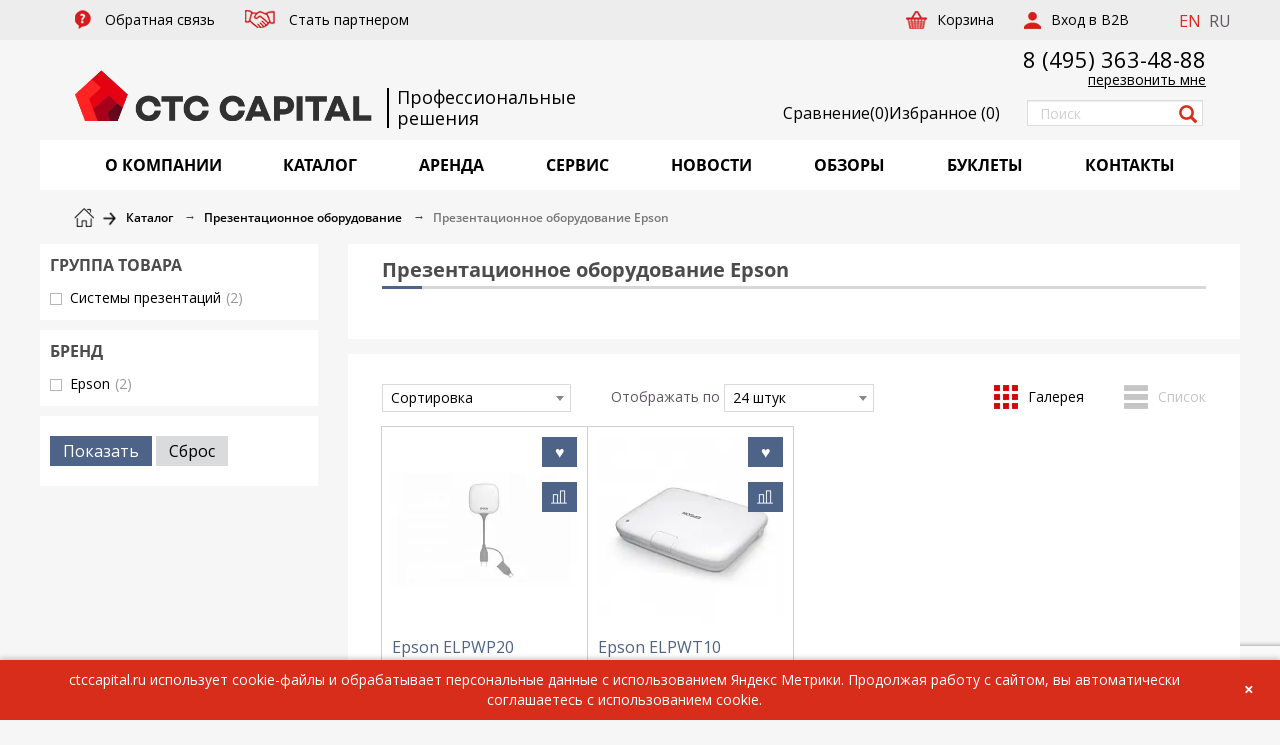

--- FILE ---
content_type: text/html; charset=UTF-8
request_url: https://ctccapital.ru/catalog/epson/
body_size: 25267
content:
<!DOCTYPE html>
<html class="no-js" lang="ru">

<head>
    <title>Презентационное оборудование Epson CTC CAPITAL</title>
    <meta name="robots" content="index, follow" />
<meta name="description" content="Продажа презентационного оборудования Epson в Москве от компании дистрибьютора CTC CAPITAL. Обзоры, тесты оборудования, прайс-листы и профессиональный сервис. Оформить заказ можно на сайте или по телефону: ☏ +7 495 363-48-88." />
<link href="/bitrix/js/ui/design-tokens/dist/ui.design-tokens.min.css?174887879223463" type="text/css"  rel="stylesheet" />
<link href="/bitrix/js/ui/fonts/opensans/ui.font.opensans.min.css?17488787902320" type="text/css"  rel="stylesheet" />
<link href="/bitrix/js/main/popup/dist/main.popup.bundle.min.css?174887879626589" type="text/css"  rel="stylesheet" />
<link href="/bitrix/cache/css/s1/main/page_8cd07a1c3f14da929138b5f8e5695ae4/page_8cd07a1c3f14da929138b5f8e5695ae4_v1.css?1763988109550" type="text/css"  rel="stylesheet" />
<link href="/bitrix/cache/css/s1/main/template_b29718c72f2a682070f480b36b8a1f8b/template_b29718c72f2a682070f480b36b8a1f8b_v1.css?1751900074535095" type="text/css"  data-template-style="true" rel="stylesheet" />
<script>if(!window.BX)window.BX={};if(!window.BX.message)window.BX.message=function(mess){if(typeof mess==='object'){for(let i in mess) {BX.message[i]=mess[i];} return true;}};</script>
<script>(window.BX||top.BX).message({"pull_server_enabled":"N","pull_config_timestamp":0,"shared_worker_allowed":"Y","pull_guest_mode":"N","pull_guest_user_id":0,"pull_worker_mtime":1748878799});(window.BX||top.BX).message({"PULL_OLD_REVISION":"Для продолжения корректной работы с сайтом необходимо перезагрузить страницу."});</script>
<script>(window.BX||top.BX).message({"JS_CORE_LOADING":"Загрузка...","JS_CORE_NO_DATA":"- Нет данных -","JS_CORE_WINDOW_CLOSE":"Закрыть","JS_CORE_WINDOW_EXPAND":"Развернуть","JS_CORE_WINDOW_NARROW":"Свернуть в окно","JS_CORE_WINDOW_SAVE":"Сохранить","JS_CORE_WINDOW_CANCEL":"Отменить","JS_CORE_WINDOW_CONTINUE":"Продолжить","JS_CORE_H":"ч","JS_CORE_M":"м","JS_CORE_S":"с","JSADM_AI_HIDE_EXTRA":"Скрыть лишние","JSADM_AI_ALL_NOTIF":"Показать все","JSADM_AUTH_REQ":"Требуется авторизация!","JS_CORE_WINDOW_AUTH":"Войти","JS_CORE_IMAGE_FULL":"Полный размер"});</script>

<script src="/bitrix/js/main/core/core.min.js?1748878796225353"></script>

<script>BX.Runtime.registerExtension({"name":"main.core","namespace":"BX","loaded":true});</script>
<script>BX.setJSList(["\/bitrix\/js\/main\/core\/core_ajax.js","\/bitrix\/js\/main\/core\/core_promise.js","\/bitrix\/js\/main\/polyfill\/promise\/js\/promise.js","\/bitrix\/js\/main\/loadext\/loadext.js","\/bitrix\/js\/main\/loadext\/extension.js","\/bitrix\/js\/main\/polyfill\/promise\/js\/promise.js","\/bitrix\/js\/main\/polyfill\/find\/js\/find.js","\/bitrix\/js\/main\/polyfill\/includes\/js\/includes.js","\/bitrix\/js\/main\/polyfill\/matches\/js\/matches.js","\/bitrix\/js\/ui\/polyfill\/closest\/js\/closest.js","\/bitrix\/js\/main\/polyfill\/fill\/main.polyfill.fill.js","\/bitrix\/js\/main\/polyfill\/find\/js\/find.js","\/bitrix\/js\/main\/polyfill\/matches\/js\/matches.js","\/bitrix\/js\/main\/polyfill\/core\/dist\/polyfill.bundle.js","\/bitrix\/js\/main\/core\/core.js","\/bitrix\/js\/main\/polyfill\/intersectionobserver\/js\/intersectionobserver.js","\/bitrix\/js\/main\/lazyload\/dist\/lazyload.bundle.js","\/bitrix\/js\/main\/polyfill\/core\/dist\/polyfill.bundle.js","\/bitrix\/js\/main\/parambag\/dist\/parambag.bundle.js"]);
</script>
<script>BX.Runtime.registerExtension({"name":"fx","namespace":"window","loaded":true});</script>
<script>BX.Runtime.registerExtension({"name":"ui.design-tokens","namespace":"window","loaded":true});</script>
<script>BX.Runtime.registerExtension({"name":"ui.fonts.opensans","namespace":"window","loaded":true});</script>
<script>BX.Runtime.registerExtension({"name":"main.popup","namespace":"BX.Main","loaded":true});</script>
<script>BX.Runtime.registerExtension({"name":"popup","namespace":"window","loaded":true});</script>
<script>(window.BX||top.BX).message({"LANGUAGE_ID":"ru","FORMAT_DATE":"DD.MM.YYYY","FORMAT_DATETIME":"DD.MM.YYYY HH:MI:SS","COOKIE_PREFIX":"CTC_CAPITAL","SERVER_TZ_OFFSET":"10800","UTF_MODE":"Y","SITE_ID":"s1","SITE_DIR":"\/","USER_ID":"","SERVER_TIME":1768367752,"USER_TZ_OFFSET":0,"USER_TZ_AUTO":"Y","bitrix_sessid":"96af438b7f0626e69018399a076016c6"});</script>


<script src="/bitrix/js/pull/protobuf/protobuf.min.js?174887879976433"></script>
<script src="/bitrix/js/pull/protobuf/model.min.js?174887879914190"></script>
<script src="/bitrix/js/main/core/core_promise.min.js?17488787962490"></script>
<script src="/bitrix/js/rest/client/rest.client.min.js?17488787949240"></script>
<script src="/bitrix/js/pull/client/pull.client.min.js?174887879949849"></script>
<script src="https://www.google.com/recaptcha/api.js?render=6Le_kP8qAAAAAJmyhRfVdKc4NN3r39C0aAVESu5h"></script>
<script src="/bitrix/js/main/core/core_fx.min.js?17488787969768"></script>
<script src="/bitrix/js/main/popup/dist/main.popup.bundle.min.js?174887879665924"></script>
<script>BX.setCSSList(["\/local\/templates\/.default\/components\/bitrix\/catalog\/catalog\/bitrix\/catalog.section\/gallery\/style.css","\/local\/templates\/main\/assets\/css\/vendor.min.css","\/local\/templates\/main\/assets\/css\/styles.css","\/local\/templates\/main\/assets\/css\/custom.css","\/local\/templates\/.default\/components\/bitrix\/main.site.selector\/.default\/style.css","\/local\/templates\/main\/styles.css","\/local\/templates\/main\/template_styles.css"]);</script>
<meta property="ya:interaction" content="XML_FORM" />
<meta property="ya:interaction:url" content="https://ctccapital.ru/catalog/epson/?mode=xml" />



<script src="/local/templates/main/assets/js/jquery.min.js?174887875486927"></script>
<script src="/local/templates/main/assets/js/vendor.min.js?1748878754340984"></script>
<script src="/local/templates/main/assets/js/app.js?175994318129902"></script>
<script src="/local/templates/main/assets/js/helper.js?17490434569024"></script>
<script src="/local/templates/main/assets/js/recapcha.js?17488787543493"></script>
<script src="/local/templates/main/components/bitrix/catalog.smart.filter/custom/script.min.js?174904051714172"></script>
<script src="/local/templates/.default/components/bitrix/catalog/catalog/bitrix/catalog.section/gallery/script.min.js?174887875426867"></script>
<script>var _ba = _ba || []; _ba.push(["aid", "6fa333cd5ce2aebbdfdbe397f01e4730"]); _ba.push(["host", "ctccapital.ru"]); (function() {var ba = document.createElement("script"); ba.type = "text/javascript"; ba.async = true;ba.src = (document.location.protocol == "https:" ? "https://" : "http://") + "bitrix.info/ba.js";var s = document.getElementsByTagName("script")[0];s.parentNode.insertBefore(ba, s);})();</script>



    

    <meta http-equiv="X-UA-Compatible" content="IE=edge">
    <meta name="apple-mobile-web-app-capable" content="yes">
    <meta name="viewport" content="width=device-width, initial-scale=1.0">
    <meta name="format-detection" content="telephone=no">
    <meta name="facebook-domain-verification" content="vo0wjv7suhokx9pxc0otnn79ogipvq" />
    <meta name="SKYPE_TOOLBAR" content="SKYPE_TOOLBAR_PARSER_COMPATIBLE">
    <link rel="shortcut icon" href="/local/templates/main/assets/favicon2.webp" type="image/x-icon">
            <link href="https://fonts.googleapis.com/css?family=Open+Sans&amp;subset=cyrillic,latin-ext" rel="stylesheet">
        <link href="https://fonts.googleapis.com/css?family=PT+Sans&amp;subset=cyrillic,latin-ext" rel="stylesheet">
        <!-- Google tag (gtag.js) -->
    


            <!-- Yandex.Metrika counter -->
        <script type="text/javascript">
            (function(m, e, t, r, i, k, a) {
                m[i] = m[i] || function() {
                    (m[i].a = m[i].a || []).push(arguments)
                };
                m[i].l = 1 * new Date();
                for (var j = 0; j < document.scripts.length; j++) {
                    if (document.scripts[j].src === r) {
                        return;
                    }
                }
                k = e.createElement(t), a = e.getElementsByTagName(t)[0], k.async = 1, k.src = r, a.parentNode.insertBefore(k, a)
            })
            (window, document, "script", "https://mc.yandex.ru/metrika/tag.js", "ym");

            ym(40816, "init", {
                clickmap: true,
                trackLinks: true,
                accurateTrackBounce: true,
                webvisor: true,
                trackHash: true
            });
        </script>
        <noscript>
            <div><img src="https://mc.yandex.ru/watch/40816" style="position:absolute; left:-9999px;" alt="" /></div>
        </noscript>
        <!-- /Yandex.Metrika counter -->
    </head>

<body class="">
        <div class="layout">
        <div class="wrapper">
            <header class="header">
                <div class="header__top">
                    <div class="container">
                        <div class="row">
                            <div class="header__menu">
    <nav>
        <ul class="nav navbar-nav">
                            <li class="parent">
                    <a href="/local/ajax/popup-contact-form.php" class=" ajax-popup goal-feedback">
                        <span class="icon"><i class="icon icon-question"></i></span>
                        <span class="name">Обратная связь</span>
                    </a>
                </li>
                            <li class="parent">
                    <a href="/partner/" class=" goal-partner">
                        <span class="icon"><i class="icon icon-partner"></i></span>
                        <span class="name">Стать партнером</span>
                    </a>
                </li>
                    </ul>
    </nav>
</div>                            <span class='lang-switch-block'>
			<a href="https://ctccapital.ru/en/about/" title="EN" rel="nofollow">EN</a>&nbsp;
	
			<span title="RU">RU</span>&nbsp;
	
</span>                            <div class="header__right">
            <div class="header__cart">
            <a href="/personal/cart/"><span>Корзина</span></a>
        </div>
            <div class="header__auth">
            <a href="/auth/"><span>Вход в B2B</span></a>
        </div>
    </div>                        </div>
                    </div>
                </div>
                <div class="header__mid">
                    <div class="container">
                        <div class="header__mid-back">
                            <div class="row">
                                <div class="header__logo">
                                    <a href="/">
                                        <img src="/local/templates/main/assets/images/logonew.webp" alt="Логотип">                                    </a>
                                </div>
                                <div class="test_slog1">
                                    Профессиональные </br> решения                                </div>
                                <!-- Слоган для мобильных -->
                                <div class="test_slog1_mobile d-mobile">
                                    Профессиональные решения                                </div>
                                                                    <div class="header__phone">
                                        <a href="tel:+74953634888">8 (495) 363-48-88</a>                                    </div>
                                    <div class="header__callback">
                                        <a class="ajax-popup goal-callback" href="/local/ajax/popup-callback.php">перезвонить мне</a>                                    </div>
                                    <div class="link_favorites">
                                        <a href="/catalog/compare/" class="compare_link_header">
                                            <img src="/images/compare64.webp"><span class="desctop_text_fav">Сравнение</span> <span>(<span class="count_compare">0</span>)</span>
                                        </a>
                                        <a href="/favorites/" class="link_fav"><span class="mob_text_fav">♥</span><span class="desctop_text_fav">Избранное</span> (<span class="count_favorites">0</span>)</a>
                                    </div>
                                    <div class="header__search">
    <form action="/search/index.php">
        <input class="form-control" name="q" type="text" value="" placeholder="Поиск">
        <button type="submit" name="s"><i class="glyphicon glyphicon-search"></i></button>
        <input type="hidden" name="how" value="d">
    </form>
</div>



                                                            </div>
                        </div>
                    </div>
                </div>
                <div class="header__bottom">
    <div class="container">
        <div class="header__bottom-back">
            <div class="header__hamburger">
                <a class="hamburger-button" href="#"><span class="hamburger hamburger--collapse"><span class="hamburger-box"><span class="hamburger-inner"></span></span></span><span class="label">Меню</span></a>
            </div>
            <div class="header__catalog">
                <nav>
                    <ul class="nav nav-justified" itemscope itemtype="http://schema.org/SiteNavigationElement">
                                                														                                                        								                                <li class="parent active"><a href="/about/" itemprop="url" title="О КОМПАНИИ"><span class="name" itemprop="name">О КОМПАНИИ</span></a>
                                    <ul>
																			<li><a href="/about/" 
											   itemprop="url" 
											   title="Информация о компании">
												<span itemprop="name">Информация о компании</span></a>
										</li>
																			<li><a href="/about/istoriya-kompanii/" 
											   itemprop="url" 
											   title="История компании">
												<span itemprop="name">История компании</span></a>
										</li>
																			<li><a href="/brands/" 
											   itemprop="url" 
											   title="Представляемые бренды">
												<span itemprop="name">Представляемые бренды</span></a>
										</li>
																			<li><a href="/about/vacancy/" 
											   itemprop="url" 
											   title="Вакансии">
												<span itemprop="name">Вакансии</span></a>
										</li>
																			<li><a href="/about/proektnyy-departament/" 
											   itemprop="url" 
											   title="Проектный департамент">
												<span itemprop="name">Проектный департамент</span></a>
										</li>
									                                    </ul>
								</li>
							                                                    														                                                                                        <li class="parent active"><a href="/catalog/" itemprop="url" title="КАТАЛОГ"><span class="name" itemprop="name">КАТАЛОГ</span></a>
                                    <ul>
                                                                                        <li class="parent with-icon"><a href="/catalog/proektory/" itemprop="url"><span class="icon-block"><i class="icon icon-proj"></i></span><span class="name" itemprop="name">Проекторы</span></a><ul>    <li><a href="/catalog/installyatsionnye_proektory/" itemprop="url" title="Инсталляционные проекторы"><span itemprop="name">Инсталляционные проекторы</span></a></li>    <li><a href="/catalog/dlya_domashnego_kinoteatra/" itemprop="url" title="Для домашнего кинотеатра"><span itemprop="name">Для домашнего кинотеатра</span></a></li>    <li><a href="/catalog/korotkofokusnye_proektory/" itemprop="url" title="Короткофокусные проекторы"><span itemprop="name">Короткофокусные проекторы</span></a></li>    <li><a href="/catalog/ultrakorotkofokusnye_proektory/" itemprop="url" title="Ультракороткофокусные проекторы"><span itemprop="name">Ультракороткофокусные проекторы</span></a></li>    <li><a href="/catalog/portativnye_proektory/" itemprop="url" title="Портативные проекторы"><span itemprop="name">Портативные проекторы</span></a></li>    <li><a href="/catalog/ultraportativnye_proektory/" itemprop="url" title="Ультрапортативные проекторы"><span itemprop="name">Ультрапортативные проекторы</span></a></li>    <li><a href="/catalog/obektivy_dlya_proektorov/" itemprop="url" title="Объективы для проекторов"><span itemprop="name">Объективы для проекторов</span></a></li>    <li><a href="/catalog/lampy_dlya_proektorov/" itemprop="url" title="Лампы для проекторов"><span itemprop="name">Лампы для проекторов</span></a></li>    <li><a href="/catalog/vsepogodnye_keysy/" itemprop="url" title="Всепогодные кейсы"><span itemprop="name">Всепогодные кейсы</span></a></li>    <li><a href="/catalog/aksessuary_dlya_projectorov/" itemprop="url" title="Аксессуары"><span itemprop="name">Аксессуары</span></a></li>    <li><a href="/catalog/interaktivnye/" itemprop="url" title="Интерактивные проекторы"><span itemprop="name">Интерактивные проекторы</span></a></li>    <li><a href="/catalog/multimediynye/" itemprop="url" title="Мультимедийные проекторы"><span itemprop="name">Мультимедийные проекторы</span></a></li>    <li><a href="/catalog/dlya-sceny/" itemprop="url" title="Проекторы для сцены"><span itemprop="name">Проекторы для сцены</span></a></li>    <li><a href="/catalog/dlya-shkoly/" itemprop="url" title="Проекторы для школы"><span itemprop="name">Проекторы для школы</span></a></li></ul></li>    <li class="parent with-icon"><a href="/catalog/plazma-lcd-tv/" itemprop="url"><span class="icon-block"><i class="icon icon-display"></i></span><span class="name" itemprop="name">Профессиональные дисплеи и мониторы</span></a><ul>    <li><a href="/catalog/informatsionnye_paneli/" itemprop="url" title="Информационные панели"><span itemprop="name">Информационные панели</span></a></li>    <li><a href="/catalog/paneli_dlya_videosten/" itemprop="url" title="Панели для видеостен"><span itemprop="name">Панели для видеостен</span></a></li>    <li><a href="/catalog/interaktivnye_paneli/" itemprop="url" title="Интерактивные панели"><span itemprop="name">Интерактивные панели</span></a></li>    <li><a href="/catalog/konferents_paneli/" itemprop="url" title="Конференц-панели"><span itemprop="name">Конференц-панели</span></a></li>    <li><a href="/catalog/nastolnye_monitory/" itemprop="url" title="Настольные мониторы"><span itemprop="name">Настольные мониторы</span></a></li>    <li><a href="/catalog/kommercheskie_televizory/" itemprop="url" title="Коммерческие телевизоры"><span itemprop="name">Коммерческие телевизоры</span></a></li>    <li><a href="/catalog/aksessuary_dlya_paneley/" itemprop="url" title="Аксессуары"><span itemprop="name">Аксессуары</span></a></li>    <li><a href="/catalog/paneli-4k/" itemprop="url" title="Панели 4K"><span itemprop="name">Панели 4K</span></a></li></ul></li>    <li class="parent with-icon"><a href="/catalog/interaktivnye_resheniya/" itemprop="url"><span class="icon-block"><i class="icon icon-int"></i></span><span class="name" itemprop="name">Интерактивные решения</span></a><ul>    <li><a href="/catalog/interaktivnye_doski/" itemprop="url" title="Интерактивные доски"><span itemprop="name">Интерактивные доски</span></a></li>    <li><a href="/catalog/komplekty/" itemprop="url" title="Комплекты"><span itemprop="name">Комплекты</span></a></li>    <li><a href="/catalog/aksessuary_interactiv/" itemprop="url" title="Аксессуары"><span itemprop="name">Аксессуары</span></a></li>    <li><a href="/catalog/vsepogodnye_resheniya/" itemprop="url" title="Всепогодные решения"><span itemprop="name">Всепогодные решения</span></a></li>    <li><a href="/catalog/interaktivnye_tribuny/" itemprop="url" title="Интерактивные трибуны"><span itemprop="name">Интерактивные трибуны</span></a></li>    <li><a href="/catalog/sensornye_stoyki/" itemprop="url" title="Сенсорные стойки"><span itemprop="name">Сенсорные стойки</span></a></li>    <li><a href="/catalog/sensornye_stoly/" itemprop="url" title="Сенсорные столы"><span itemprop="name">Сенсорные столы</span></a></li>    <li><a href="/catalog/terminaly_i_kioski_samoobsluzhivaniya/" itemprop="url" title="Терминалы и киоски самообслуживания"><span itemprop="name">Терминалы и киоски самообслуживания</span></a></li>    <li><a href="/catalog/tsifrovye_laboratorii/" itemprop="url" title="Цифровые лаборатории"><span itemprop="name">Цифровые лаборатории</span></a></li></ul></li>    <li class="parent with-icon"><a href="/catalog/prezentation/" itemprop="url"><span class="icon-block"><i class="icon icon-present"></i></span><span class="name" itemprop="name">Презентационное оборудование</span></a><ul>    <li><a href="/catalog/videobar/" itemprop="url" title="Видеобары"><span itemprop="name">Видеобары</span></a></li>    <li><a href="/catalog/komplekty_dlya_videokonferentsiy/" itemprop="url" title="Системы видеоконференцсвязи (ВКС)"><span itemprop="name">Системы видеоконференцсвязи (ВКС)</span></a></li>    <li><a href="/catalog/sistemy_prezentatsiy/" itemprop="url" title="Системы презентаций"><span itemprop="name">Системы презентаций</span></a></li>    <li><a href="/catalog/konferents_sistemy/" itemprop="url" title="Конференц-системы"><span itemprop="name">Конференц-системы</span></a></li>    <li><a href="/catalog/mikrofony/" itemprop="url" title="Микрофоны и радиосистемы"><span itemprop="name">Микрофоны и радиосистемы</span></a></li>    <li><a href="/catalog/spikerfony/" itemprop="url" title="Спикерфоны"><span itemprop="name">Спикерфоны</span></a></li>    <li><a href="/catalog/aksessuary_conference/" itemprop="url" title="Аксессуары"><span itemprop="name">Аксессуары</span></a></li></ul></li>    <li class="parent with-icon"><a href="/catalog/professionalnye_zvukovye_sistemy/" itemprop="url"><span class="icon-block"><i class="icon icon-prosound"></i></span><span class="name" itemprop="name">Профессиональное звуковое оборудование</span></a><ul>    <li><a href="/catalog/zvukousilitelnye-komplekty/" itemprop="url" title="Звукоусилительные комплекты"><span itemprop="name">Звукоусилительные комплекты</span></a></li>    <li><a href="/catalog/kolonny/" itemprop="url" title="Колонны"><span itemprop="name">Колонны</span></a></li>    <li><a href="/catalog/aksessuary_dlya_akusticheskikh_sistem/" itemprop="url" title="Аксессуары для акустических систем"><span itemprop="name">Аксессуары для акустических систем</span></a></li>    <li><a href="/catalog/aktivnye_akusticheskie_sistem/" itemprop="url" title="Инсталляционные акустические системы"><span itemprop="name">Инсталляционные акустические системы</span></a></li>    <li><a href="/catalog/passivnye_akusticheskie_sistemy/" itemprop="url" title="Концертные акустические системы"><span itemprop="name">Концертные акустические системы</span></a></li>    <li><a href="/catalog/kinoteatralnye_akusticheskie_sistemy/" itemprop="url" title="Кинотеатральные акустические системы"><span itemprop="name">Кинотеатральные акустические системы</span></a></li>    <li><a href="/catalog/gotovye_zvukovye_komplekty/" itemprop="url" title="Готовые звуковые комплекты"><span itemprop="name">Готовые звуковые комплекты</span></a></li>    <li><a href="/catalog/elementy_lineynogo_massiva/" itemprop="url" title="Линейные массивы"><span itemprop="name">Линейные массивы</span></a></li>    <li><a href="/catalog/studiynye_monitory/" itemprop="url" title="Студийные мониторы"><span itemprop="name">Студийные мониторы</span></a></li>    <li><a href="/catalog/mikshery_usiliteli/" itemprop="url" title="Микшеры - усилители"><span itemprop="name">Микшеры - усилители</span></a></li>    <li><a href="/catalog/zvukousilitelnye_komplekty/" itemprop="url" title="Концертные усилители"><span itemprop="name">Концертные усилители</span></a></li>    <li><a href="/catalog/usiliteli_pro/" itemprop="url" title="Трансляционные усилители"><span itemprop="name">Трансляционные усилители</span></a></li>    <li><a href="/catalog/paneli_upravleniya/" itemprop="url" title="Панели управления"><span itemprop="name">Панели управления</span></a></li>    <li><a href="/catalog/analogovye_mikshery/" itemprop="url" title="Аналоговые микшеры"><span itemprop="name">Аналоговые микшеры</span></a></li>    <li><a href="/catalog/bose_pro/" itemprop="url" title="BOSE"><span itemprop="name">BOSE</span></a></li>    <li><a href="/catalog/tsifrovye_mikshery/" itemprop="url" title="Цифровые микшеры"><span itemprop="name">Цифровые микшеры</span></a></li>    <li><a href="/catalog/zvukovye_kolonny/" itemprop="url" title="Аудио матрицы"><span itemprop="name">Аудио матрицы</span></a></li>    <li><a href="/catalog/pribory_obrabotki_zvuka/" itemprop="url" title="Цифровые аудиопроцессоры"><span itemprop="name">Цифровые аудиопроцессоры</span></a></li></ul></li>    <li class="parent with-icon"><a href="/catalog/svetovoe_oborudovanie/" itemprop="url"><span class="icon-block"><i class="icon icon-light"></i></span><span class="name" itemprop="name">Профессиональное световое оборудование</span></a><ul>    <li><a href="/catalog/vrashchayushchiesya_golovy_spot/" itemprop="url" title="Вращающиеся головы Spot"><span itemprop="name">Вращающиеся головы Spot</span></a></li>    <li><a href="/catalog/vrashchayushchiesya_golovy_beam/" itemprop="url" title="Вращающиеся головы Beam"><span itemprop="name">Вращающиеся головы Beam</span></a></li>    <li><a href="/catalog/vrashchayushchiesya_golovy_wash/" itemprop="url" title="Вращающиеся головы Wash"><span itemprop="name">Вращающиеся головы Wash</span></a></li>    <li><a href="/catalog/vrashchayushchiesya_golovy_gibridnye/" itemprop="url" title="Вращающиеся головы гибридные"><span itemprop="name">Вращающиеся головы гибридные</span></a></li>    <li><a href="/catalog/profilnye_prozhektory_2/" itemprop="url" title="Профильные прожекторы"><span itemprop="name">Профильные прожекторы</span></a></li>    <li><a href="/catalog/teatralnye_prozhektory/" itemprop="url" title="Театральные прожекторы"><span itemprop="name">Театральные прожекторы</span></a></li>    <li><a href="/catalog/prozhektory_par/" itemprop="url" title="Прожекторы PAR"><span itemprop="name">Прожекторы PAR</span></a></li>    <li><a href="/catalog/lineynye_i_panoramnye_svetilniki/" itemprop="url" title="Линейные и панорамные светильники"><span itemprop="name">Линейные и панорамные светильники</span></a></li>    <li><a href="/catalog/studiynye_svetilniki/" itemprop="url" title="Студийные светильники"><span itemprop="name">Студийные светильники</span></a></li>    <li><a href="/catalog/prozhektora_sledyashchego_sveta/" itemprop="url" title="Прожектор следящего света"><span itemprop="name">Прожектор следящего света</span></a></li>    <li><a href="/catalog/svetovye_effekty/" itemprop="url" title="Световые эффекты"><span itemprop="name">Световые эффекты</span></a></li>    <li><a href="/catalog/arkhitekturnye_prozhektory/" itemprop="url" title="Архитектурные прожекторы"><span itemprop="name">Архитектурные прожекторы</span></a></li>    <li><a href="/catalog/sistemy_upravleniya_svetom/" itemprop="url" title="Световые пульты управления"><span itemprop="name">Световые пульты управления</span></a></li>    <li><a href="/catalog/blindery/" itemprop="url" title="Блиндеры"><span itemprop="name">Блиндеры</span></a></li>    <li><a href="/catalog/graficheskie_lazery/" itemprop="url" title="Графические лазеры"><span itemprop="name">Графические лазеры</span></a></li>    <li><a href="/catalog/krugovye_lazery/" itemprop="url" title="Круговые лазеры"><span itemprop="name">Круговые лазеры</span></a></li>    <li><a href="/catalog/aksessuary_lghts/" itemprop="url" title="Аксессуары"><span itemprop="name">Аксессуары</span></a></li></ul></li>    <li class="parent with-icon"><a href="/catalog/svetodiodnye_ekrany/" itemprop="url"><span class="icon-block"><i class="icon icon-smd"></i></span><span class="name" itemprop="name">Светодиодные экраны</span></a><ul>    <li><a href="/catalog/dlya_pomeshcheniy_i_statsionarnye/" itemprop="url" title="Для помещений и стационарные"><span itemprop="name">Для помещений и стационарные</span></a></li>    <li><a href="/catalog/dlya_ulichnogo_ispolzovaniya_i_universalnye/" itemprop="url" title="Для уличного использования и универсальные"><span itemprop="name">Для уличного использования и универсальные</span></a></li></ul></li>    <li class="parent with-icon"><a href="/catalog/meditsinskie_displei/" itemprop="url"><span class="icon-block"><i class="icon icon-med"></i></span><span class="name" itemprop="name">Медицинские мониторы</span></a><ul>    <li><a href="/catalog/klinicheskie/" itemprop="url" title="Клинические"><span itemprop="name">Клинические</span></a></li>    <li><a href="/catalog/khirurgicheskie/" itemprop="url" title="Хирургические"><span itemprop="name">Хирургические</span></a></li>    <li><a href="/catalog/videokarty/" itemprop="url" title="Видеокарты"><span itemprop="name">Видеокарты</span></a></li>    <li><a href="/catalog/dlya_mammografii/" itemprop="url" title="Для маммографии"><span itemprop="name">Для маммографии</span></a></li>    <li><a href="/catalog/sensornye/" itemprop="url" title="Сенсорные"><span itemprop="name">Сенсорные</span></a></li>    <li><a href="/catalog/stomatologicheskie/" itemprop="url" title="Стоматологические"><span itemprop="name">Стоматологические</span></a></li>    <li><a href="/catalog/diagnosticheskie/" itemprop="url" title="Диагностические"><span itemprop="name">Диагностические</span></a></li></ul></li>    <li class="parent with-icon"><a href="/catalog/audio-equipment/" itemprop="url"><span class="icon-block"><i class="icon icon-av"></i></span><span class="name" itemprop="name">Hi-Fi аппаратура</span></a><ul>    <li><a href="/catalog/usiliteli_i_predusiliteli/" itemprop="url" title="Усилители и предусилители"><span itemprop="name">Усилители и предусилители</span></a></li>    <li><a href="/catalog/proigryvateli/" itemprop="url" title="Проигрыватели"><span itemprop="name">Проигрыватели</span></a></li>    <li><a href="/catalog/fonokorrektory/" itemprop="url" title="Фонокорректоры и ЦАП"><span itemprop="name">Фонокорректоры и ЦАП</span></a></li>    <li><a href="/catalog/aksessuary_hifi/" itemprop="url" title="Аксессуары"><span itemprop="name">Аксессуары</span></a></li></ul></li>    <li class="parent with-icon"><a href="/catalog/audio-systems/" itemprop="url"><span class="icon-block"><i class="icon icon-acoustic"></i></span><span class="name" itemprop="name">Акустические системы и наушники</span></a><ul>    <li><a href="/catalog/napolnye_as/" itemprop="url" title="Напольные АС"><span itemprop="name">Напольные АС</span></a></li>    <li><a href="/catalog/polochnye_as/" itemprop="url" title="Полочные АС"><span itemprop="name">Полочные АС</span></a></li>    <li><a href="/catalog/as_tsentralnogo_kanala/" itemprop="url" title="АС центрального канала"><span itemprop="name">АС центрального канала</span></a></li>    <li><a href="/catalog/sabvufery_as/" itemprop="url" title="Сабвуферы"><span itemprop="name">Сабвуферы</span></a></li>    <li><a href="/catalog/vstraivaemye_as/" itemprop="url" title="Встраиваемые АС"><span itemprop="name">Встраиваемые АС</span></a></li>    <li><a href="/catalog/komplekty_dlya_domashnego_teatra/" itemprop="url" title="Домашние кинотеатры"><span itemprop="name">Домашние кинотеатры</span></a></li>    <li><a href="/catalog/naushniki_as/" itemprop="url" title="Наушники"><span itemprop="name">Наушники</span></a></li></ul></li>    <li class="parent with-icon"><a href="/catalog/furniture/" itemprop="url"><span class="icon-block"><i class="icon icon-furniture"></i></span><span class="name" itemprop="name">Мебель для AV аппаратуры</span></a><ul>    <li><a href="/catalog/tumby_i_stoyki/" itemprop="url" title="Стойки для телевизоров"><span itemprop="name">Стойки для телевизоров</span></a></li></ul></li>    <li class="parent with-icon"><a href="/catalog/commutation/" itemprop="url"><span class="icon-block"><i class="icon icon-commutation"></i></span><span class="name" itemprop="name">Коммутационное оборудование</span></a><ul>    <li><a href="/catalog/videoprotsessory/" itemprop="url" title="Видеопроцессоры"><span itemprop="name">Видеопроцессоры</span></a></li>    <li><a href="/catalog/matrichnye_kommutatory_modulnogo_tipa/" itemprop="url" title="Матричные коммутаторы модульного типа"><span itemprop="name">Матричные коммутаторы модульного типа</span></a></li>    <li><a href="/catalog/sistemy_rezervirovaniya_peregovornykh_komnat/" itemprop="url" title="Системы резервирования переговорных комнат"><span itemprop="name">Системы резервирования переговорных комнат</span></a></li>    <li><a href="/catalog/usiliteli_raspredeliteli/" itemprop="url" title="Усилители-распределители"><span itemprop="name">Усилители-распределители</span></a></li>    <li><a href="/catalog/kommutatory/" itemprop="url" title="Коммутаторы"><span itemprop="name">Коммутаторы</span></a></li>    <li><a href="/catalog/matrichnye_kommutatory/" itemprop="url" title="Матричные коммутаторы"><span itemprop="name">Матричные коммутаторы</span></a></li>    <li><a href="/catalog/sistemy_upravleniya/" itemprop="url" title="Системы управления"><span itemprop="name">Системы управления</span></a></li>    <li><a href="/catalog/preobrazovateli_formatov_i_sinkhroprotsessory/" itemprop="url" title="Преобразователи форматов и синхропроцессоры"><span itemprop="name">Преобразователи форматов и синхропроцессоры</span></a></li>    <li><a href="/catalog/udliniteli_interfeysa_i_repitery/" itemprop="url" title="Удлинители интерфейса и репитеры"><span itemprop="name">Удлинители интерфейса и репитеры</span></a></li>    <li><a href="/catalog/spetsialnye_av_ustroystva/" itemprop="url" title="Специальные AV-устройства"><span itemprop="name">Специальные AV-устройства</span></a></li>    <li><a href="/catalog/masshtabatory_i_preobrazovateli_standartov_razvertki/" itemprop="url" title="Масштабаторы и преобразователи стандартов развертки"><span itemprop="name">Масштабаторы и преобразователи стандартов развертки</span></a></li>    <li><a href="/catalog/adaptery/" itemprop="url" title="Адаптеры"><span itemprop="name">Адаптеры</span></a></li>    <li><a href="/catalog/aksessuary_com/" itemprop="url" title="Аксессуары"><span itemprop="name">Аксессуары</span></a></li>    <li><a href="/catalog/av_over_ip_1/" itemprop="url" title="AV over IP"><span itemprop="name">AV over IP</span></a></li></ul></li>    <li class="parent with-icon"><a href="/catalog/proektsionnye_ekrany/" itemprop="url"><span class="icon-block"><i class="icon icon-pj-screen"></i></span><span class="name" itemprop="name">Проекционные экраны</span></a><ul>    <li><a href="/catalog/mobilnye_ekrany/" itemprop="url" title="Мобильные экраны"><span itemprop="name">Мобильные экраны</span></a></li>    <li><a href="/catalog/motorizirovannye_ekrany/" itemprop="url" title="Моторизированные экраны"><span itemprop="name">Моторизированные экраны</span></a></li>    <li><a href="/catalog/naduvnye_ekrany/" itemprop="url" title="Надувные экраны"><span itemprop="name">Надувные экраны</span></a></li>    <li><a href="/catalog/natyazhnye_ekrany/" itemprop="url" title="Натяжные экраны"><span itemprop="name">Натяжные экраны</span></a></li>    <li><a href="/catalog/ruchnye_ekrany/" itemprop="url" title="Ручные экраны"><span itemprop="name">Ручные экраны</span></a></li>    <li><a href="/catalog/aksessuary_screen/" itemprop="url" title="Аксессуары"><span itemprop="name">Аксессуары</span></a></li>    <li><a href="/catalog/potolochny/" itemprop="url" title="Потолочные проекционные экраны"><span itemprop="name">Потолочные проекционные экраны</span></a></li>    <li><a href="/catalog/na-rame/" itemprop="url" title="Проекционные экраны на раме"><span itemprop="name">Проекционные экраны на раме</span></a></li>    <li><a href="/catalog/rylonnye/" itemprop="url" title="Рулонные проекционные экраны"><span itemprop="name">Рулонные проекционные экраны</span></a></li>    <li><a href="/catalog/polotna_dlya_ekranov/" itemprop="url" title="Полотна для экранов"><span itemprop="name">Полотна для экранов</span></a></li></ul></li>    <li class="parent with-icon"><a href="/catalog/lifts/" itemprop="url"><span class="icon-block"><i class="icon icon-lift"></i></span><span class="name" itemprop="name">Лифты и аксессуары для проекторов</span></a><ul>    <li><a href="/catalog/lifty_dlya_proektorov/" itemprop="url" title="Лифты для проекторов"><span itemprop="name">Лифты для проекторов</span></a></li>    <li><a href="/catalog/aksessuary_lifts/" itemprop="url" title="Аксессуары"><span itemprop="name">Аксессуары</span></a></li></ul></li>    <li class="parent with-icon"><a href="/catalog/cameras-hd/" itemprop="url"><span class="icon-block"><i class="icon icon-security"></i></span><span class="name" itemprop="name">Камеры</span></a><ul>    <li><a href="/catalog/4k_kamery/" itemprop="url" title="4K-камеры"><span itemprop="name">4K-камеры</span></a></li>    <li><a href="/catalog/aksessuary_ptz/" itemprop="url" title="Аксессуары"><span itemprop="name">Аксессуары</span></a></li>    <li><a href="/catalog/ptz/" itemprop="url" title="Камеры PTZ"><span itemprop="name">Камеры PTZ</span></a></li>    <li><a href="/catalog/mnogozadachnye_kamery/" itemprop="url" title="Видеокамеры"><span itemprop="name">Видеокамеры</span></a></li>    <li><a href="/catalog/pulty_upravleniya_i_mikshery/" itemprop="url" title="Пульты управления и микшеры"><span itemprop="name">Пульты управления и микшеры</span></a></li></ul></li>    <li class="parent with-icon"><a href="/catalog/cabel/" itemprop="url"><span class="icon-block"><i class="icon icon-cabels"></i></span><span class="name" itemprop="name">Кабели и разъемы</span></a><ul>    <li><a href="/catalog/kabeli_v_sbore/" itemprop="url" title="Кабели в сборе"><span itemprop="name">Кабели в сборе</span></a></li>    <li><a href="/catalog/kabeli_v_bukhtakh/" itemprop="url" title="Кабели в бухтах"><span itemprop="name">Кабели в бухтах</span></a></li>    <li><a href="/catalog/perekhodniki/" itemprop="url" title="Переходники"><span itemprop="name">Переходники</span></a></li>    <li><a href="/catalog/aksessuary_3/" itemprop="url" title="Аксессуары"><span itemprop="name">Аксессуары</span></a></li>    <li><a href="/catalog/razemy/" itemprop="url" title="Разъемы"><span itemprop="name">Разъемы</span></a></li></ul></li>    <li class="parent with-icon"><a href="/catalog/brackets/" itemprop="url"><span class="icon-block"><i class="icon icon-fastener"></i></span><span class="name" itemprop="name">Крепежи и стойки</span></a><ul>    <li><a href="/catalog/nastennye_krepezhi_dlya_interaktivnykh_dosok/" itemprop="url" title="Для интерактивных досок"><span itemprop="name">Для интерактивных досок</span></a></li>    <li><a href="/catalog/nastennye_krepezhi_dlya_videosteny_1/" itemprop="url" title="Для видеостен"><span itemprop="name">Для видеостен</span></a></li>    <li><a href="/catalog/krepezhi_dlya_proektora/" itemprop="url" title="Крепления для проекторов"><span itemprop="name">Крепления для проекторов</span></a></li>    <li><a href="/catalog/napolnye_stoyki_dlya_televizorov_i_monitorov/" itemprop="url" title="Для дисплеев и мониторов"><span itemprop="name">Для дисплеев и мониторов</span></a></li>    <li><a href="/catalog/okantovochnye_komplekty/" itemprop="url" title="Окантовочные комплекты"><span itemprop="name">Окантовочные комплекты</span></a></li>    <li><a href="/catalog/aksessuary_7/" itemprop="url" title="Аксессуары"><span itemprop="name">Аксессуары</span></a></li></ul></li>    <li class="parent with-icon"><a href="/catalog/stsenicheskoe_oborudovanie_1/" itemprop="url"><span class="icon-block"><i class="icon icon-scene"></i></span><span class="name" itemprop="name">Сценическое оборудование</span></a><ul>    <li><a href="/catalog/aksessuary/" itemprop="url" title="Аксессуары"><span itemprop="name">Аксессуары</span></a></li>    <li><a href="/catalog/krepezhi/" itemprop="url" title="Крепежи"><span itemprop="name">Крепежи</span></a></li>    <li><a href="/catalog/lebedki_i_komponenty/" itemprop="url" title="Лебедки и компоненты"><span itemprop="name">Лебедки и компоненты</span></a></li></ul></li>    <li class="parent with-icon"><a href="/catalog/radiosistemy_i_mikrofony/" itemprop="url"><span class="icon-block"><i class="icon icon-mic"></i></span><span class="name" itemprop="name">Радиосистемы и микрофоны</span></a><ul>    <li><a href="/catalog/radiosistemy_analogovye/" itemprop="url" title="Радиосистемы аналоговые"><span itemprop="name">Радиосистемы аналоговые</span></a></li>    <li><a href="/catalog/radiosistemy_tsifrovye/" itemprop="url" title="Радиосистемы цифровые"><span itemprop="name">Радиосистемы цифровые</span></a></li>    <li><a href="/catalog/aksessuary_i_antennaya_distributsiya/" itemprop="url" title="Аксессуары и антенная дистрибуция"><span itemprop="name">Аксессуары и антенная дистрибуция</span></a></li>    <li><a href="/catalog/akkumulyatory_i_zaryadnye_ustroystva_dlya_radiosistem/" itemprop="url" title="Аккумуляторы и зарядные устройства для радиосистем"><span itemprop="name">Аккумуляторы и зарядные устройства для радиосистем</span></a></li>    <li><a href="/catalog/radiosistemy_tsifrovye_dlya_rechi/" itemprop="url" title="Радиосистемы цифровые для речи"><span itemprop="name">Радиосистемы цифровые для речи</span></a></li>    <li><a href="/catalog/sisitemy_translyatsii_dlya_sinkhroperevoda_i_ekskursovoda/" itemprop="url" title="Системы трансляции для синхроперевода и экскурсовода"><span itemprop="name">Системы трансляции для синхроперевода и экскурсовода</span></a></li>    <li><a href="/catalog/provodnye_mikrofony/" itemprop="url" title="Проводные микрофоны"><span itemprop="name">Проводные микрофоны</span></a></li>    <li><a href="/catalog/naushniki_i_garnitury/" itemprop="url" title="Наушники и гарнитуры"><span itemprop="name">Наушники и гарнитуры</span></a></li></ul></li>    <li class="parent with-icon"><a href="/catalog/shades/" itemprop="url"><span class="icon-block"><i class="icon icon-jalousie"></i></span><span class="name" itemprop="name">Шторы затемнения</span></a><ul>    <li><a href="/catalog/motorizirovannye_shtory/" itemprop="url" title="Моторизированные шторы"><span itemprop="name">Моторизированные шторы</span></a></li>    <li><a href="/catalog/ruchnye_shtory/" itemprop="url" title="Ручные шторы"><span itemprop="name">Ручные шторы</span></a></li></ul></li>                                                                            </ul></li>
							                                                    														                                                                                        <li><a href="/arenda/" itemprop="url" title="АРЕНДА"><span itemprop="name">АРЕНДА</span></a>
                                </li>
							                                                    														                                                                                        <li><a href="/servis/" itemprop="url" title="СЕРВИС"><span itemprop="name">СЕРВИС</span></a>
                                </li>
							                                                    														                                                                                        <li><a href="/news/" itemprop="url" title="НОВОСТИ"><span itemprop="name">НОВОСТИ</span></a>
                                </li>
							                                                    														                                                                                        <li><a href="/obzory-i-testy/" itemprop="url" title="ОБЗОРЫ"><span itemprop="name">ОБЗОРЫ</span></a>
                                </li>
							                                                    														                                                                                        <li><a href="/booklets/" itemprop="url" title="БУКЛЕТЫ"><span itemprop="name">БУКЛЕТЫ</span></a>
                                </li>
							                                                    														                                                                                        <li><a href="/contacts/" itemprop="url" title="КОНТАКТЫ"><span itemprop="name">КОНТАКТЫ</span></a>
                                </li>
							                                                    							                    </ul>
                </nav>
            </div>
        </div>
    </div>
</div>            </header>
                            <script>
                    window.addEventListener('scroll', function() {
                        if (window.scrollY > 0) {
                            document.body.classList.add('fixed-header');
                        } else {
                            document.body.classList.remove('fixed-header');
                        }
                    });
                </script>
                        <div class="main-block">
                <div class="container">
                    
<div class="page-head">
	 <div class="breadcrumbs-block"><ul class="breadcrumb" itemscope itemtype="http://schema.org/BreadcrumbList">
				<li itemprop="itemListElement" itemscope itemtype="http://schema.org/ListItem" class="home"><a itemprop="item" href="/" title="Главная страница">
					<span itemprop="name">Главная страница</span>
                    <meta itemprop="position" content="1" />
				</a></li>
				<li itemprop="itemListElement" itemscope itemtype="http://schema.org/ListItem"><a itemprop="item" href="/catalog/" title="Каталог">
					<span itemprop="name">Каталог</span>
                    <meta itemprop="position" content="2" />
				</a></li>
				<li itemprop="itemListElement" itemscope itemtype="http://schema.org/ListItem"><a itemprop="item" href="/catalog/prezentation/" title="Презентационное оборудование">
					<span itemprop="name">Презентационное оборудование</span>
                    <meta itemprop="position" content="3" />
				</a></li>
				<li itemprop="itemListElement" itemscope itemtype="http://schema.org/ListItem" class="active"><span itemprop="name">
					Презентационное оборудование Epson
                    <meta itemprop="position" content="4" />
				</span></li></ul></div>	<div class="back-button">
 <a href="#" title="Назад"><i class="icon icon-back"></i></a>
	</div>
</div>
<div class="row">
    <div class="catalog__adaptive">
        <div class="h1 page-title">Презентационное оборудование Epson</div>
        <div class="catalog__menu">
            <div class="tabs">
                <ul class="tabs-ul">
                    <li><a href="#menu-1" data-toggle="tab"><span class="icon-block"><i class="icon             icon-present        "></i></span><i class="glyphicon glyphicon-menu-right"></i></a></li>
                    <li><a href="#menu-2" data-toggle="tab"><span class="name">                    Epson                </span><i class="glyphicon glyphicon-menu-right"></i></a></li>
                </ul>
                                                                                                                                                                                            <div class="tab fade" id="menu-1">
    <ul>
                    <li class="with-icon">
                <a href="/catalog/proektory/">
                    <span class="icon-block"><i class="icon icon-proj"></i></span>
                    <span class="name">Проекторы</span>
                </a>
            </li>
                        <li class="with-icon">
                <a href="/catalog/plazma-lcd-tv/">
                    <span class="icon-block"><i class="icon icon-display"></i></span>
                    <span class="name">Профессиональные дисплеи и мониторы</span>
                </a>
            </li>
                        <li class="with-icon">
                <a href="/catalog/interaktivnye_resheniya/">
                    <span class="icon-block"><i class="icon icon-int"></i></span>
                    <span class="name">Интерактивные решения</span>
                </a>
            </li>
                        <li class="with-icon">
                <a href="/catalog/prezentation/">
                    <span class="icon-block"><i class="icon icon-present"></i></span>
                    <span class="name">Презентационное оборудование</span>
                </a>
            </li>
                        <li class="with-icon">
                <a href="/catalog/professionalnye_zvukovye_sistemy/">
                    <span class="icon-block"><i class="icon icon-prosound"></i></span>
                    <span class="name">Профессиональное звуковое оборудование</span>
                </a>
            </li>
                        <li class="with-icon">
                <a href="/catalog/svetovoe_oborudovanie/">
                    <span class="icon-block"><i class="icon icon-light"></i></span>
                    <span class="name">Профессиональное световое оборудование</span>
                </a>
            </li>
                        <li class="with-icon">
                <a href="/catalog/svetodiodnye_ekrany/">
                    <span class="icon-block"><i class="icon icon-smd"></i></span>
                    <span class="name">Светодиодные экраны</span>
                </a>
            </li>
                        <li class="with-icon">
                <a href="/catalog/meditsinskie_displei/">
                    <span class="icon-block"><i class="icon icon-med"></i></span>
                    <span class="name">Медицинские мониторы</span>
                </a>
            </li>
                        <li class="with-icon">
                <a href="/catalog/audio-equipment/">
                    <span class="icon-block"><i class="icon icon-av"></i></span>
                    <span class="name">Hi-Fi аппаратура</span>
                </a>
            </li>
                        <li class="with-icon">
                <a href="/catalog/audio-systems/">
                    <span class="icon-block"><i class="icon icon-acoustic"></i></span>
                    <span class="name">Акустические системы и наушники</span>
                </a>
            </li>
                        <li class="with-icon">
                <a href="/catalog/furniture/">
                    <span class="icon-block"><i class="icon icon-furniture"></i></span>
                    <span class="name">Мебель для AV аппаратуры</span>
                </a>
            </li>
                        <li class="with-icon">
                <a href="/catalog/commutation/">
                    <span class="icon-block"><i class="icon icon-commutation"></i></span>
                    <span class="name">Коммутационное оборудование</span>
                </a>
            </li>
                        <li class="with-icon">
                <a href="/catalog/proektsionnye_ekrany/">
                    <span class="icon-block"><i class="icon icon-pj-screen"></i></span>
                    <span class="name">Проекционные экраны</span>
                </a>
            </li>
                        <li class="with-icon">
                <a href="/catalog/lifts/">
                    <span class="icon-block"><i class="icon icon-lift"></i></span>
                    <span class="name">Лифты и аксессуары для проекторов</span>
                </a>
            </li>
                        <li class="with-icon">
                <a href="/catalog/cameras-hd/">
                    <span class="icon-block"><i class="icon icon-security"></i></span>
                    <span class="name">Камеры</span>
                </a>
            </li>
                        <li class="with-icon">
                <a href="/catalog/cabel/">
                    <span class="icon-block"><i class="icon icon-cabels"></i></span>
                    <span class="name">Кабели и разъемы</span>
                </a>
            </li>
                        <li class="with-icon">
                <a href="/catalog/brackets/">
                    <span class="icon-block"><i class="icon icon-fastener"></i></span>
                    <span class="name">Крепежи и стойки</span>
                </a>
            </li>
                        <li class="with-icon">
                <a href="/catalog/stsenicheskoe_oborudovanie_1/">
                    <span class="icon-block"><i class="icon icon-scene"></i></span>
                    <span class="name">Сценическое оборудование</span>
                </a>
            </li>
                        <li class="with-icon">
                <a href="/catalog/radiosistemy_i_mikrofony/">
                    <span class="icon-block"><i class="icon icon-mic"></i></span>
                    <span class="name">Радиосистемы и микрофоны</span>
                </a>
            </li>
                        <li class="with-icon">
                <a href="/catalog/shades/">
                    <span class="icon-block"><i class="icon icon-jalousie"></i></span>
                    <span class="name">Шторы затемнения</span>
                </a>
            </li>
                </ul>
</div>
                <div class="tab fade" id="menu-2">
    <ul>
                                <li>
                <a href="/catalog/iq_all/">
                    <span class="name">IQ</span>
                </a>
            </li>
                                    <li>
                <a href="/catalog/quickconf/">
                    <span class="name">Quickconf</span>
                </a>
            </li>
                                    <li>
                <a href="/catalog/rocware_present/">
                    <span class="name">ROCWARE</span>
                </a>
            </li>
                                    <li>
                <a href="/catalog/transcreen/">
                    <span class="name">tranScreen</span>
                </a>
            </li>
                                    <li>
                <a href="/catalog/videobar/">
                    <span class="name">Видеобары</span>
                </a>
            </li>
                                    <li>
                <a href="/catalog/kramer_complex/">
                    <span class="name">Kramer</span>
                </a>
            </li>
                                    <li>
                <a href="/catalog/komplekty_dlya_videokonferentsiy/">
                    <span class="name">Системы видеоконференцсвязи (ВКС)</span>
                </a>
            </li>
                                    <li>
                <a href="/catalog/bose_conf/">
                    <span class="name">BOSE</span>
                </a>
            </li>
                                    <li>
                <a href="/catalog/benq/">
                    <span class="name">BenQ</span>
                </a>
            </li>
                                                                <li>
                <a href="/catalog/epson/">
                    <span class="name">Epson</span>
                </a>
            </li>
                                    <li>
                <a href="/catalog/yamaha_conf/">
                    <span class="name">Yamaha</span>
                </a>
            </li>
                                    <li>
                <a href="/catalog/sistemy_prezentatsiy/">
                    <span class="name">Системы презентаций</span>
                </a>
            </li>
                                    <li>
                <a href="/catalog/konferents_sistemy/">
                    <span class="name">Конференц-системы</span>
                </a>
            </li>
                                    <li>
                <a href="/catalog/mikrofony/">
                    <span class="name">Микрофоны и радиосистемы</span>
                </a>
            </li>
                                    <li>
                <a href="/catalog/spikerfony/">
                    <span class="name">Спикерфоны</span>
                </a>
            </li>
                                    <li>
                <a href="/catalog/aksessuary_conference/">
                    <span class="name">Аксессуары</span>
                </a>
            </li>
                                    <li>
                <a href="/catalog/barco_conf/">
                    <span class="name">Barco</span>
                </a>
            </li>
                                    <li>
                <a href="/catalog/logitech_pre/">
                    <span class="name">Logitech</span>
                </a>
            </li>
                                    <li>
                <a href="/catalog/jabra/">
                    <span class="name">Jabra</span>
                </a>
            </li>
                                    <li>
                <a href="/catalog/panasonic_conf/">
                    <span class="name">Panasonic</span>
                </a>
            </li>
                </ul>
</div>
            </div>
        </div>
    </div>
    <aside class="left-side">
        <div class="filter__container">
    <div class="filter__block-head"><a class="hamburger-filter" href="#"><span class="hamburger hamburger--collapse"><span class="hamburger-box"><span class="hamburger-inner"></span></span></span><span class="label">Подбор по параметрам</span></a></div>
    <form name="arrCatalogFilter_form" action="/catalog/epson/" method="get" class="smartfilter">
                                                                                                                                                                                                                                                                                                                                                                                                                                                                                                                                                                                                                                                                                                                                                                                                                                                                                                                        <div class="filter__block">
                            <div class="panel panel-default">
                                <div class="panel-heading">
                                    <div class="filter__block-show"><i class="glyphicon glyphicon-menu-right"></i></div>
                                    <div class="filter__block-name">Группа товара</div>
                                </div>
                                <div class="panel-body">
                                    <div class="filter__block-list max-height">
                                                                                                                                                                                    <div class="filter__block-list">
                                                    <div class="filter__block-item">
                                                        <input
                                                                type="checkbox"
                                                                value="Y"
                                                                name="arrCatalogFilter_715_947797866"
                                                                id="arrCatalogFilter_715_947797866"
                                                                                                                            onclick="smartFilter.click(this)"
                                                        />
                                                        <label for="arrCatalogFilter_715_947797866">Системы презентаций<span class="coll">(2)</span></label>
                                                    </div>
                                                </div>
                                                                                                                        </div>
                                </div>
                            </div>
                        </div>
                                                                                                        <div class="filter__block">
                            <div class="panel panel-default">
                                <div class="panel-heading">
                                    <div class="filter__block-show"><i class="glyphicon glyphicon-menu-right"></i></div>
                                    <div class="filter__block-name">Бренд</div>
                                </div>
                                <div class="panel-body">
                                    <div class="filter__block-list max-height">
                                                                                                                                                                                    <div class="filter__block-list">
                                                    <div class="filter__block-item">
                                                        <input
                                                                type="checkbox"
                                                                value="Y"
                                                                name="arrCatalogFilter_84_3918917168"
                                                                id="arrCatalogFilter_84_3918917168"
                                                                                                                            onclick="smartFilter.click(this)"
                                                        />
                                                        <label for="arrCatalogFilter_84_3918917168">Epson<span class="coll">(2)</span></label>
                                                    </div>
                                                </div>
                                                                                                                        </div>
                                </div>
                            </div>
                        </div>
                                                <div class="filter__block">
            <div class="panel panel-default">
                <div class="button-block">
                    <input class="btn btn-default" id="set_filter" name="set_filter" data-url="/catalog/epson/" type="submit" value="Показать">
                    <input class="btn btn-reset" id="del_filter" name="del_filter" type="reset" value="Сброс">
                </div>
            </div>
        </div>
    </form>
    <div class="filter__help" id="modef" style="top:40px">
        <div class="filter__help-label">Найдено моделей: <span id="modef_num">24</span></div>
        <div class="filter__help-link"><a href="#" id="modef_link">Показать</a></div>
    </div>
</div>
<script>
	var smartFilter = new JCSmartFilter('/catalog/epson/', 'VERTICAL', {'SEF_SET_FILTER_URL':'/catalog/epson/','SEF_DEL_FILTER_URL':'/catalog/epson/','FOLDER':'','FILTER_NAME':'arrCatalogFilter'});
</script>
    </aside>
    <main class="center-block">
        <div class="content-block">
            <div class="catalog__block">
                <div class="catalog__block-item catalog__block-item-text">
                    <h1 class="page-title">Презентационное оборудование Epson</h1>
					<div></div>
                </div>
				
                <div class="catalog__block-item">
                                                            <div class="catalog__sort">
                        <div class="catalog__sort-type">
                            <div class="catalog__type">
                                                                                                    <span class="type__card"><span class="type__name">Галерея</span></span>
                                    <a class="type__table" href="/catalog/epson/?view=list"><span class="type__name">Список</span></a>
                                                            </div>
                        </div>
                        <div class="catalog__sort-filter">
                            <div class="catalog__filter">
                                <div class="catalog__filter-item">
                                    <select id="catalog-order-select">
                                        <option selected data-url="/catalog/epson/?sort=sort&sort_order=asc,nulls">Сортировка</option>
                                        <option data-url="/catalog/epson/?sort=price&sort_order=desc,nulls">По цене: по убыванию</option>
                                        <option data-url="/catalog/epson/?sort=price&sort_order=asc,nulls">По цене: по возрастанию</option>
                                        <option data-url="/catalog/epson/?sort=name&sort_order=desc">По алфавиту: Я-А</option>
                                        <option data-url="/catalog/epson/?sort=name&sort_order=asc">По алфавиту: А-Я</option>
                                                                            </select>
                                </div>
                                <div class="catalog__filter-item catalog__filter-item-coll">
								Отображать по
                                    <select id="page-element-count-select">
                                                                                <option selected data-url="/catalog/epson/?count=24">24 штук</option>
                                        <option data-url="/catalog/epson/?count=12">12 штук</option>
                                        <option data-url="/catalog/epson/?count=48">48 штук</option>
                                    </select>
                                </div>
                            </div>
                        </div>
                    </div>
					<!-- Убрал надпись, так как весь каталог сейчас без цен.
                    <div class="catalog-info">Обращаем Ваше внимание, что на последних страницах каталога присутствуют товары без указания розничных цен.</div>-->
                    					
										
                    
    <div class="catalog__list catalog__list-gallery">
                    <div class="catalog__item bx_catalog_item_container" id="bx_3966226736_102905">
                                <div class="catalog__item-back">
                    <div class="catalog__item-picture">
                        <button class="favorite-btn btn btn-default" data-id="102905" title="Добавить в избраное">
                            ♥
                        </button>
                        <button
                            class="compare-button btn btn-default" 
                            data-compare-url="/catalog/compare/?action=ADD_TO_COMPARE_LIST&amp;id=102905#ACTION_CODE#" 
                            data-compare-id="102905"
                            title="Добавить в сравнение">
                                <img src="/images/compare64.webp">
                        </button>
                        <a href="/catalog/epson/epson_elpwt10/">
                            <img src="/upload/resize_cache/iblock/ab1/vj1p7ubm2pwuxtivfl38ixcsvbvalhfe/200_200_1/elpwt01_usb_a_a_01.webp" alt="Epson ELPWP20">
                        </a>
                    </div>
                    <div class="catalog__item-desc">
                        <div class="catalog__item-name">
                            <h3><a href="/catalog/epson/epson_elpwt10/">Epson ELPWP20</a></h3>
                        </div>
                        <div class="catalog__item-type">
                                                            Комплект беспроводной системы для презентаций                                                    </div>
                        <div class="catalog__item-details">
                                                                                        <dl>
                                    <dt>Артикул:</dt>
                                    <dd>V12HA42040</dd><!--class="for-show"-->
                                </dl>
                                                    </div>
                    </div>
                    <div class="catalog__item-bottom">
                        <div class="catalog__item-price" id="bx_3966226736_102905_price">
                            По запросу                        </div>
                        <div style="clear: both;"></div>
                                                    <div class="catalog__item-buy"><a class="btn btn-default ajax-popup" href="/local/ajax/product-order.php?product=102905">Заказать</a></div>
                                            </div>
                </div>
            </div>
                    <div class="catalog__item bx_catalog_item_container" id="bx_3966226736_102904">
                                <div class="catalog__item-back">
                    <div class="catalog__item-picture">
                        <button class="favorite-btn btn btn-default" data-id="102904" title="Добавить в избраное">
                            ♥
                        </button>
                        <button
                            class="compare-button btn btn-default" 
                            data-compare-url="/catalog/compare/?action=ADD_TO_COMPARE_LIST&amp;id=102904#ACTION_CODE#" 
                            data-compare-id="102904"
                            title="Добавить в сравнение">
                                <img src="/images/compare64.webp">
                        </button>
                        <a href="/catalog/epson/epson_elpwp20/">
                            <img src="/upload/resize_cache/iblock/333/j9t42uwosb9vs76aq259t76uj5gs4jel/200_200_1/440x440_408301_1626911174.webp" alt="Epson ELPWT10">
                        </a>
                    </div>
                    <div class="catalog__item-desc">
                        <div class="catalog__item-name">
                            <h3><a href="/catalog/epson/epson_elpwp20/">Epson ELPWT10</a></h3>
                        </div>
                        <div class="catalog__item-type">
                                                            Комплект беспроводной системы для презентаций                                                    </div>
                        <div class="catalog__item-details">
                                                                                        <dl>
                                    <dt>Артикул:</dt>
                                    <dd>V12HA41040</dd><!--class="for-show"-->
                                </dl>
                                                    </div>
                    </div>
                    <div class="catalog__item-bottom">
                        <div class="catalog__item-price" id="bx_3966226736_102904_price">
                            По запросу                        </div>
                        <div style="clear: both;"></div>
                                                    <div class="catalog__item-buy"><a class="btn btn-default ajax-popup" href="/local/ajax/product-order.php?product=102904">Заказать</a></div>
                                            </div>
                </div>
            </div>
                <script type="text/javascript">
            var obbx_3966226736_102904 = new JCCatalogSection('');
        </script>
        <script type="text/javascript">
            BX.message({
                BTN_MESSAGE_BASKET_REDIRECT: 'Перейти в корзину',
                BASKET_URL: '/personal/cart/',
                ADD_TO_BASKET_OK: 'Товар добавлен в корзину',
                TITLE_ERROR: 'Ошибка',
                TITLE_BASKET_PROPS: 'Свойства товара, добавляемые в корзину',
                TITLE_SUCCESSFUL: 'Товар добавлен в корзину',
                BASKET_UNKNOWN_ERROR: 'Неизвестная ошибка при добавлении товара в корзину',
                BTN_MESSAGE_SEND_PROPS: 'Выбрать',
                BTN_MESSAGE_CLOSE: 'Закрыть',
                BTN_MESSAGE_CLOSE_POPUP: 'Продолжить покупки',
                COMPARE_MESSAGE_OK: 'Товар добавлен в список сравнения',
                COMPARE_UNKNOWN_ERROR: 'При добавлении товара в список сравнения произошла ошибка',
                COMPARE_TITLE: 'Сравнение товаров',
                BTN_MESSAGE_COMPARE_REDIRECT: 'Перейти в список сравнения',
                SITE_ID: 's1'
            });
        </script>
    </div>
    <div class="pagination">
    </div>                </div>
				
				
                                                                </div>
        </div>
    </main>
	</div>



</div>
</div>
</div>
<footer class="footer">
	<div class="container">
		<div class="row">
			<div class="footer__top">
									<div class="footer__catalog">
    <nav>
        <ul class="nav navbar-nav">
            <li class="parent"><a href="/catalog/"><span>Каталог продукции</span></a>
                <ul>
                                        <li><a href="/catalog/proektory/"><span>Проекторы</span></a></li>
                                        <li><a href="/catalog/plazma-lcd-tv/"><span>Профессиональные дисплеи и мониторы</span></a></li>
                                        <li><a href="/catalog/interaktivnye_resheniya/"><span>Интерактивные решения</span></a></li>
                                        <li><a href="/catalog/prezentation/"><span>Презентационное оборудование</span></a></li>
                                        <li><a href="/catalog/professionalnye_zvukovye_sistemy/"><span>Профессиональное звуковое оборудование</span></a></li>
                                        <li><a href="/catalog/svetovoe_oborudovanie/"><span>Профессиональное световое оборудование</span></a></li>
                                        <li><a href="/catalog/svetodiodnye_ekrany/"><span>Светодиодные экраны</span></a></li>
                                        <li><a href="/catalog/meditsinskie_displei/"><span>Медицинские мониторы</span></a></li>
                                        <li><a href="/catalog/audio-equipment/"><span>Hi-Fi аппаратура</span></a></li>
                                        <li><a href="/catalog/audio-systems/"><span>Акустические системы и наушники</span></a></li>
                                        <li><a href="/catalog/furniture/"><span>Мебель для AV аппаратуры</span></a></li>
                                        <li><a href="/catalog/commutation/"><span>Коммутационное оборудование</span></a></li>
                                        <li><a href="/catalog/proektsionnye_ekrany/"><span>Проекционные экраны</span></a></li>
                                        <li><a href="/catalog/lifts/"><span>Лифты и аксессуары для проекторов</span></a></li>
                                        <li><a href="/catalog/cameras-hd/"><span>Камеры</span></a></li>
                                        <li><a href="/catalog/cabel/"><span>Кабели и разъемы</span></a></li>
                                        <li><a href="/catalog/brackets/"><span>Крепежи и стойки</span></a></li>
                                        <li><a href="/catalog/stsenicheskoe_oborudovanie_1/"><span>Сценическое оборудование</span></a></li>
                                        <li><a href="/catalog/radiosistemy_i_mikrofony/"><span>Радиосистемы и микрофоны</span></a></li>
                                        <li><a href="/catalog/shades/"><span>Шторы затемнения</span></a></li>
                                    </ul>
            </li>
        </ul>
    </nav>
</div>					<div class="footer__menu">
    <nav>
        <ul class="nav navbar-nav">
                        <li><a href="/about/" title="О компании"><span>О компании</span></a>
            </li>
                        <li><a href="/about/istoriya-kompanii/" title="История компании"><span>История компании</span></a>
            </li>
                        <li><a href="/partner/" title="Стать партнером"><span>Стать партнером</span></a>
            </li>
                        <li><a href="/news/" title="Новости"><span>Новости</span></a>
            </li>
                        <li><a href="/obzory-i-testy/" title="Обзоры и тесты"><span>Обзоры и тесты</span></a>
            </li>
                        <li><a href="/realizovannye-proekty/" title="Реализованные проекты"><span>Реализованные проекты</span></a>
            </li>
                        <li><a href="/brands/" title="Бренды"><span>Бренды</span></a>
            </li>
                        <li><a href="/video/" title="Видеоматериалы"><span>Видеоматериалы</span></a>
            </li>
                        <li><a href="/booklets/" title="Буклеты"><span>Буклеты</span></a>
            </li>
                        <li><a href="/show-room/" title="Шоу-рум"><span>Шоу-рум</span></a>
            </li>
                        <li><a href="/events/" title="Маркетинговые акции"><span>Маркетинговые акции</span></a>
            </li>
                        <li><a href="/price-list/" title="Прайс-лист"><span>Прайс-лист</span></a>
            </li>
                        <li><a href="/about/vacancy/" title="Вакансии"><span>Вакансии</span></a>
            </li>
                        <li><a href="/about/proektnyy-departament/" title="Проектный департамент"><span>Проектный департамент</span></a>
            </li>
                        <li><a href="/contacts/" title="Контакты"><span>Контакты</span></a>
            </li>
                    </ul>
    </nav>
</div>					<div id="comp_c91aa054e76734c7f1d5dc1f1dbf8e29"><div class="bx-subscribe"  id="sender-subscribe">
<!--'start_frame_cache_sender-subscribe'-->	
	<script>
		BX.ready(function()
		{
			BX.bind(BX("bx_subscribe_btn_sljzMT"), 'click', function() {
				setTimeout(mailSender, 250);
				return false;
			});
		});

		function mailSender()
		{
			setTimeout(function() {
				var btn = BX("bx_subscribe_btn_sljzMT");
				if(btn)
				{
					var btn_span = btn.querySelector("span");
					var btn_subscribe_width = btn_span.style.width;
					BX.addClass(btn, "send");
					btn_span.outterHTML = "<span><i class='fa fa-check'></i> ГОТОВО</span>";
					if(btn_subscribe_width)
						btn.querySelector("span").style["min-width"] = btn_subscribe_width+"px";
				}
			}, 400);
		}
	</script>

    <div class="footer__subscribe">
        
<form role="form" method="post" action="/catalog/epson/" onsubmit="ym(40816, 'reachGoal', 'SUBSCRIBE'); console.log('SUBSCRIBE'); BX('bx_subscribe_btn_sljzMT').disabled=true;"><input type="hidden" name="bxajaxid" id="bxajaxid_c91aa054e76734c7f1d5dc1f1dbf8e29_8BACKi" value="c91aa054e76734c7f1d5dc1f1dbf8e29" /><input type="hidden" name="AJAX_CALL" value="Y" /><script>
function _processform_8BACKi(){
	if (BX('bxajaxid_c91aa054e76734c7f1d5dc1f1dbf8e29_8BACKi'))
	{
		var obForm = BX('bxajaxid_c91aa054e76734c7f1d5dc1f1dbf8e29_8BACKi').form;
		BX.bind(obForm, 'submit', function() {BX.ajax.submitComponentForm(this, 'comp_c91aa054e76734c7f1d5dc1f1dbf8e29', true)});
	}
	BX.removeCustomEvent('onAjaxSuccess', _processform_8BACKi);
}
if (BX('bxajaxid_c91aa054e76734c7f1d5dc1f1dbf8e29_8BACKi'))
	_processform_8BACKi();
else
	BX.addCustomEvent('onAjaxSuccess', _processform_8BACKi);
</script>
            <input type="hidden" name="sessid" id="sessid" value="96af438b7f0626e69018399a076016c6" />            <input type="hidden" name="sender_subscription" value="add">
            <div class="footer__subscribe-name">Подписаться на новости:</div>
            <input class="form-control" type="text" value="" name="SENDER_SUBSCRIBE_EMAIL" placeholder="Введите ваш email">
            <input class="btn btn-default goal-subnews" type="submit" value="Подписаться" id="bx_subscribe_btn_sljzMT">
            <p class="nb"><a href="/politics/" target="_blank">Политика обработки персональных данных</a></p>
                            <input style="display: none !important;" type="checkbox" name="SENDER_SUBSCRIBE_RUB_ID[]" id="SENDER_SUBSCRIBE_RUB_ID_2" value="2" checked>
                            <input style="display: none !important;" type="checkbox" name="SENDER_SUBSCRIBE_RUB_ID[]" id="SENDER_SUBSCRIBE_RUB_ID_1" value="1" checked>
                    </form>
    </div>
<!--'end_frame_cache_sender-subscribe'--></div></div>					<div class="footer__contacts">
						<div class="footer__contacts-name">Присоединяйтесь к нам:</div>
<div class="footer__contacts-soc">
    <div class="soc__list">
        <a href="https://www.youtube.com/user/CTCCAPITALru" target="_blank" rel="nofollow"><i class="socicon-youtube"></i></a>
		<a href="https://t.me/ctccapital" target="_blank" rel="nofollow"><i class="socicon-telegram"></i></a>
        <!--<a href="https://www.facebook.com/ctccapital" target="_blank" rel="nofollow"><i class="socicon-facebook"></i></a>-->
		<a href="https://vk.com/ctccapital8" target="_blank" rel="nofollow"><img src="/images/vk.webp"></a>
    </div>
</div>						<div class="footer__contacts-list">
							<div class="footer__contacts-item">
								<a href="tel:+74953634888">+7 (495) 363-48-88</a>							</div>
							<div class="footer__contacts-item">
								<a href="mailto:info@ctccapital.ru">info@ctccapital.ru</a>							</div>
							<div class="footer__contacts-item">
								<div>Время работы:</div>
<div>ПН - ЧТ: 09:30 - 18:30 </div>
<div>ПТ: 09:30 - 17:30 </div>
<div>СБ - ВС: выходные</div>							</div>
						</div>
					</div>
							</div>
		</div>
	</div>
	<div class="footer__bottom">
		<div class="container">
			<div class="row">
				<div class="footer__left">
					<div class="footer_menu">
						<div class="header__bottom">
    <div class="header__bottom-back">
        <!-- <div class="header__hamburger">
                <a class="hamburger-button" href="#"><span class="hamburger hamburger--collapse"><span class="hamburger-box"><span class="hamburger-inner"></span></span></span><span class="label">Меню</span></a>
            </div> -->
        <div class="header__catalog is-active">
            <nav>
                <ul class="nav nav-justified">
                                                                                                                                                                                                <li class="parent active"><a href="/about/" title="О КОМПАНИИ"><span class="name">О КОМПАНИИ</span></a>
                                <ul>
                                                                            <li><a href="/about/" title="Информация о компании">
                                                <span>Информация о компании</span></a>
                                        </li>
                                                                            <li><a href="/about/istoriya-kompanii/" title="История компании">
                                                <span>История компании</span></a>
                                        </li>
                                                                            <li><a href="/brands/" title="Представляемые бренды">
                                                <span>Представляемые бренды</span></a>
                                        </li>
                                                                            <li><a href="/about/vacancy/" title="Вакансии">
                                                <span>Вакансии</span></a>
                                        </li>
                                                                            <li><a href="/about/proektnyy-departament/" title="Проектный департамент">
                                                <span>Проектный департамент</span></a>
                                        </li>
                                                                    </ul>
                            </li>
                                                                                                                                                                                                <li class="parent active"><a href="/catalog/" title="КАТАЛОГ"><span class="name">КАТАЛОГ</span></a>
                                <ul>
                                                                                <li class="parent with-icon"><a href="/catalog/proektory/" itemprop="url"><span class="icon-block"><i class="icon icon-proj"></i></span><span class="name" itemprop="name">Проекторы</span></a><ul>    <li><a href="/catalog/installyatsionnye_proektory/" itemprop="url" title="Инсталляционные проекторы"><span itemprop="name">Инсталляционные проекторы</span></a></li>    <li><a href="/catalog/dlya_domashnego_kinoteatra/" itemprop="url" title="Для домашнего кинотеатра"><span itemprop="name">Для домашнего кинотеатра</span></a></li>    <li><a href="/catalog/korotkofokusnye_proektory/" itemprop="url" title="Короткофокусные проекторы"><span itemprop="name">Короткофокусные проекторы</span></a></li>    <li><a href="/catalog/ultrakorotkofokusnye_proektory/" itemprop="url" title="Ультракороткофокусные проекторы"><span itemprop="name">Ультракороткофокусные проекторы</span></a></li>    <li><a href="/catalog/portativnye_proektory/" itemprop="url" title="Портативные проекторы"><span itemprop="name">Портативные проекторы</span></a></li>    <li><a href="/catalog/ultraportativnye_proektory/" itemprop="url" title="Ультрапортативные проекторы"><span itemprop="name">Ультрапортативные проекторы</span></a></li>    <li><a href="/catalog/obektivy_dlya_proektorov/" itemprop="url" title="Объективы для проекторов"><span itemprop="name">Объективы для проекторов</span></a></li>    <li><a href="/catalog/lampy_dlya_proektorov/" itemprop="url" title="Лампы для проекторов"><span itemprop="name">Лампы для проекторов</span></a></li>    <li><a href="/catalog/vsepogodnye_keysy/" itemprop="url" title="Всепогодные кейсы"><span itemprop="name">Всепогодные кейсы</span></a></li>    <li><a href="/catalog/aksessuary_dlya_projectorov/" itemprop="url" title="Аксессуары"><span itemprop="name">Аксессуары</span></a></li>    <li><a href="/catalog/interaktivnye/" itemprop="url" title="Интерактивные проекторы"><span itemprop="name">Интерактивные проекторы</span></a></li>    <li><a href="/catalog/multimediynye/" itemprop="url" title="Мультимедийные проекторы"><span itemprop="name">Мультимедийные проекторы</span></a></li>    <li><a href="/catalog/dlya-sceny/" itemprop="url" title="Проекторы для сцены"><span itemprop="name">Проекторы для сцены</span></a></li>    <li><a href="/catalog/dlya-shkoly/" itemprop="url" title="Проекторы для школы"><span itemprop="name">Проекторы для школы</span></a></li></ul></li>    <li class="parent with-icon"><a href="/catalog/plazma-lcd-tv/" itemprop="url"><span class="icon-block"><i class="icon icon-display"></i></span><span class="name" itemprop="name">Профессиональные дисплеи и мониторы</span></a><ul>    <li><a href="/catalog/informatsionnye_paneli/" itemprop="url" title="Информационные панели"><span itemprop="name">Информационные панели</span></a></li>    <li><a href="/catalog/paneli_dlya_videosten/" itemprop="url" title="Панели для видеостен"><span itemprop="name">Панели для видеостен</span></a></li>    <li><a href="/catalog/interaktivnye_paneli/" itemprop="url" title="Интерактивные панели"><span itemprop="name">Интерактивные панели</span></a></li>    <li><a href="/catalog/konferents_paneli/" itemprop="url" title="Конференц-панели"><span itemprop="name">Конференц-панели</span></a></li>    <li><a href="/catalog/nastolnye_monitory/" itemprop="url" title="Настольные мониторы"><span itemprop="name">Настольные мониторы</span></a></li>    <li><a href="/catalog/kommercheskie_televizory/" itemprop="url" title="Коммерческие телевизоры"><span itemprop="name">Коммерческие телевизоры</span></a></li>    <li><a href="/catalog/aksessuary_dlya_paneley/" itemprop="url" title="Аксессуары"><span itemprop="name">Аксессуары</span></a></li>    <li><a href="/catalog/paneli-4k/" itemprop="url" title="Панели 4K"><span itemprop="name">Панели 4K</span></a></li></ul></li>    <li class="parent with-icon"><a href="/catalog/interaktivnye_resheniya/" itemprop="url"><span class="icon-block"><i class="icon icon-int"></i></span><span class="name" itemprop="name">Интерактивные решения</span></a><ul>    <li><a href="/catalog/interaktivnye_doski/" itemprop="url" title="Интерактивные доски"><span itemprop="name">Интерактивные доски</span></a></li>    <li><a href="/catalog/komplekty/" itemprop="url" title="Комплекты"><span itemprop="name">Комплекты</span></a></li>    <li><a href="/catalog/aksessuary_interactiv/" itemprop="url" title="Аксессуары"><span itemprop="name">Аксессуары</span></a></li>    <li><a href="/catalog/vsepogodnye_resheniya/" itemprop="url" title="Всепогодные решения"><span itemprop="name">Всепогодные решения</span></a></li>    <li><a href="/catalog/interaktivnye_tribuny/" itemprop="url" title="Интерактивные трибуны"><span itemprop="name">Интерактивные трибуны</span></a></li>    <li><a href="/catalog/sensornye_stoyki/" itemprop="url" title="Сенсорные стойки"><span itemprop="name">Сенсорные стойки</span></a></li>    <li><a href="/catalog/sensornye_stoly/" itemprop="url" title="Сенсорные столы"><span itemprop="name">Сенсорные столы</span></a></li>    <li><a href="/catalog/terminaly_i_kioski_samoobsluzhivaniya/" itemprop="url" title="Терминалы и киоски самообслуживания"><span itemprop="name">Терминалы и киоски самообслуживания</span></a></li>    <li><a href="/catalog/tsifrovye_laboratorii/" itemprop="url" title="Цифровые лаборатории"><span itemprop="name">Цифровые лаборатории</span></a></li></ul></li>    <li class="parent with-icon"><a href="/catalog/prezentation/" itemprop="url"><span class="icon-block"><i class="icon icon-present"></i></span><span class="name" itemprop="name">Презентационное оборудование</span></a><ul>    <li><a href="/catalog/videobar/" itemprop="url" title="Видеобары"><span itemprop="name">Видеобары</span></a></li>    <li><a href="/catalog/komplekty_dlya_videokonferentsiy/" itemprop="url" title="Системы видеоконференцсвязи (ВКС)"><span itemprop="name">Системы видеоконференцсвязи (ВКС)</span></a></li>    <li><a href="/catalog/sistemy_prezentatsiy/" itemprop="url" title="Системы презентаций"><span itemprop="name">Системы презентаций</span></a></li>    <li><a href="/catalog/konferents_sistemy/" itemprop="url" title="Конференц-системы"><span itemprop="name">Конференц-системы</span></a></li>    <li><a href="/catalog/mikrofony/" itemprop="url" title="Микрофоны и радиосистемы"><span itemprop="name">Микрофоны и радиосистемы</span></a></li>    <li><a href="/catalog/spikerfony/" itemprop="url" title="Спикерфоны"><span itemprop="name">Спикерфоны</span></a></li>    <li><a href="/catalog/aksessuary_conference/" itemprop="url" title="Аксессуары"><span itemprop="name">Аксессуары</span></a></li></ul></li>    <li class="parent with-icon"><a href="/catalog/professionalnye_zvukovye_sistemy/" itemprop="url"><span class="icon-block"><i class="icon icon-prosound"></i></span><span class="name" itemprop="name">Профессиональное звуковое оборудование</span></a><ul>    <li><a href="/catalog/zvukousilitelnye-komplekty/" itemprop="url" title="Звукоусилительные комплекты"><span itemprop="name">Звукоусилительные комплекты</span></a></li>    <li><a href="/catalog/kolonny/" itemprop="url" title="Колонны"><span itemprop="name">Колонны</span></a></li>    <li><a href="/catalog/aksessuary_dlya_akusticheskikh_sistem/" itemprop="url" title="Аксессуары для акустических систем"><span itemprop="name">Аксессуары для акустических систем</span></a></li>    <li><a href="/catalog/aktivnye_akusticheskie_sistem/" itemprop="url" title="Инсталляционные акустические системы"><span itemprop="name">Инсталляционные акустические системы</span></a></li>    <li><a href="/catalog/passivnye_akusticheskie_sistemy/" itemprop="url" title="Концертные акустические системы"><span itemprop="name">Концертные акустические системы</span></a></li>    <li><a href="/catalog/kinoteatralnye_akusticheskie_sistemy/" itemprop="url" title="Кинотеатральные акустические системы"><span itemprop="name">Кинотеатральные акустические системы</span></a></li>    <li><a href="/catalog/gotovye_zvukovye_komplekty/" itemprop="url" title="Готовые звуковые комплекты"><span itemprop="name">Готовые звуковые комплекты</span></a></li>    <li><a href="/catalog/elementy_lineynogo_massiva/" itemprop="url" title="Линейные массивы"><span itemprop="name">Линейные массивы</span></a></li>    <li><a href="/catalog/studiynye_monitory/" itemprop="url" title="Студийные мониторы"><span itemprop="name">Студийные мониторы</span></a></li>    <li><a href="/catalog/mikshery_usiliteli/" itemprop="url" title="Микшеры - усилители"><span itemprop="name">Микшеры - усилители</span></a></li>    <li><a href="/catalog/zvukousilitelnye_komplekty/" itemprop="url" title="Концертные усилители"><span itemprop="name">Концертные усилители</span></a></li>    <li><a href="/catalog/usiliteli_pro/" itemprop="url" title="Трансляционные усилители"><span itemprop="name">Трансляционные усилители</span></a></li>    <li><a href="/catalog/paneli_upravleniya/" itemprop="url" title="Панели управления"><span itemprop="name">Панели управления</span></a></li>    <li><a href="/catalog/analogovye_mikshery/" itemprop="url" title="Аналоговые микшеры"><span itemprop="name">Аналоговые микшеры</span></a></li>    <li><a href="/catalog/bose_pro/" itemprop="url" title="BOSE"><span itemprop="name">BOSE</span></a></li>    <li><a href="/catalog/tsifrovye_mikshery/" itemprop="url" title="Цифровые микшеры"><span itemprop="name">Цифровые микшеры</span></a></li>    <li><a href="/catalog/zvukovye_kolonny/" itemprop="url" title="Аудио матрицы"><span itemprop="name">Аудио матрицы</span></a></li>    <li><a href="/catalog/pribory_obrabotki_zvuka/" itemprop="url" title="Цифровые аудиопроцессоры"><span itemprop="name">Цифровые аудиопроцессоры</span></a></li></ul></li>    <li class="parent with-icon"><a href="/catalog/svetovoe_oborudovanie/" itemprop="url"><span class="icon-block"><i class="icon icon-light"></i></span><span class="name" itemprop="name">Профессиональное световое оборудование</span></a><ul>    <li><a href="/catalog/vrashchayushchiesya_golovy_spot/" itemprop="url" title="Вращающиеся головы Spot"><span itemprop="name">Вращающиеся головы Spot</span></a></li>    <li><a href="/catalog/vrashchayushchiesya_golovy_beam/" itemprop="url" title="Вращающиеся головы Beam"><span itemprop="name">Вращающиеся головы Beam</span></a></li>    <li><a href="/catalog/vrashchayushchiesya_golovy_wash/" itemprop="url" title="Вращающиеся головы Wash"><span itemprop="name">Вращающиеся головы Wash</span></a></li>    <li><a href="/catalog/vrashchayushchiesya_golovy_gibridnye/" itemprop="url" title="Вращающиеся головы гибридные"><span itemprop="name">Вращающиеся головы гибридные</span></a></li>    <li><a href="/catalog/profilnye_prozhektory_2/" itemprop="url" title="Профильные прожекторы"><span itemprop="name">Профильные прожекторы</span></a></li>    <li><a href="/catalog/teatralnye_prozhektory/" itemprop="url" title="Театральные прожекторы"><span itemprop="name">Театральные прожекторы</span></a></li>    <li><a href="/catalog/prozhektory_par/" itemprop="url" title="Прожекторы PAR"><span itemprop="name">Прожекторы PAR</span></a></li>    <li><a href="/catalog/lineynye_i_panoramnye_svetilniki/" itemprop="url" title="Линейные и панорамные светильники"><span itemprop="name">Линейные и панорамные светильники</span></a></li>    <li><a href="/catalog/studiynye_svetilniki/" itemprop="url" title="Студийные светильники"><span itemprop="name">Студийные светильники</span></a></li>    <li><a href="/catalog/prozhektora_sledyashchego_sveta/" itemprop="url" title="Прожектор следящего света"><span itemprop="name">Прожектор следящего света</span></a></li>    <li><a href="/catalog/svetovye_effekty/" itemprop="url" title="Световые эффекты"><span itemprop="name">Световые эффекты</span></a></li>    <li><a href="/catalog/arkhitekturnye_prozhektory/" itemprop="url" title="Архитектурные прожекторы"><span itemprop="name">Архитектурные прожекторы</span></a></li>    <li><a href="/catalog/sistemy_upravleniya_svetom/" itemprop="url" title="Световые пульты управления"><span itemprop="name">Световые пульты управления</span></a></li>    <li><a href="/catalog/blindery/" itemprop="url" title="Блиндеры"><span itemprop="name">Блиндеры</span></a></li>    <li><a href="/catalog/graficheskie_lazery/" itemprop="url" title="Графические лазеры"><span itemprop="name">Графические лазеры</span></a></li>    <li><a href="/catalog/krugovye_lazery/" itemprop="url" title="Круговые лазеры"><span itemprop="name">Круговые лазеры</span></a></li>    <li><a href="/catalog/aksessuary_lghts/" itemprop="url" title="Аксессуары"><span itemprop="name">Аксессуары</span></a></li></ul></li>    <li class="parent with-icon"><a href="/catalog/svetodiodnye_ekrany/" itemprop="url"><span class="icon-block"><i class="icon icon-smd"></i></span><span class="name" itemprop="name">Светодиодные экраны</span></a><ul>    <li><a href="/catalog/dlya_pomeshcheniy_i_statsionarnye/" itemprop="url" title="Для помещений и стационарные"><span itemprop="name">Для помещений и стационарные</span></a></li>    <li><a href="/catalog/dlya_ulichnogo_ispolzovaniya_i_universalnye/" itemprop="url" title="Для уличного использования и универсальные"><span itemprop="name">Для уличного использования и универсальные</span></a></li></ul></li>    <li class="parent with-icon"><a href="/catalog/meditsinskie_displei/" itemprop="url"><span class="icon-block"><i class="icon icon-med"></i></span><span class="name" itemprop="name">Медицинские мониторы</span></a><ul>    <li><a href="/catalog/klinicheskie/" itemprop="url" title="Клинические"><span itemprop="name">Клинические</span></a></li>    <li><a href="/catalog/khirurgicheskie/" itemprop="url" title="Хирургические"><span itemprop="name">Хирургические</span></a></li>    <li><a href="/catalog/videokarty/" itemprop="url" title="Видеокарты"><span itemprop="name">Видеокарты</span></a></li>    <li><a href="/catalog/dlya_mammografii/" itemprop="url" title="Для маммографии"><span itemprop="name">Для маммографии</span></a></li>    <li><a href="/catalog/sensornye/" itemprop="url" title="Сенсорные"><span itemprop="name">Сенсорные</span></a></li>    <li><a href="/catalog/stomatologicheskie/" itemprop="url" title="Стоматологические"><span itemprop="name">Стоматологические</span></a></li>    <li><a href="/catalog/diagnosticheskie/" itemprop="url" title="Диагностические"><span itemprop="name">Диагностические</span></a></li></ul></li>    <li class="parent with-icon"><a href="/catalog/audio-equipment/" itemprop="url"><span class="icon-block"><i class="icon icon-av"></i></span><span class="name" itemprop="name">Hi-Fi аппаратура</span></a><ul>    <li><a href="/catalog/usiliteli_i_predusiliteli/" itemprop="url" title="Усилители и предусилители"><span itemprop="name">Усилители и предусилители</span></a></li>    <li><a href="/catalog/proigryvateli/" itemprop="url" title="Проигрыватели"><span itemprop="name">Проигрыватели</span></a></li>    <li><a href="/catalog/fonokorrektory/" itemprop="url" title="Фонокорректоры и ЦАП"><span itemprop="name">Фонокорректоры и ЦАП</span></a></li>    <li><a href="/catalog/aksessuary_hifi/" itemprop="url" title="Аксессуары"><span itemprop="name">Аксессуары</span></a></li></ul></li>    <li class="parent with-icon"><a href="/catalog/audio-systems/" itemprop="url"><span class="icon-block"><i class="icon icon-acoustic"></i></span><span class="name" itemprop="name">Акустические системы и наушники</span></a><ul>    <li><a href="/catalog/napolnye_as/" itemprop="url" title="Напольные АС"><span itemprop="name">Напольные АС</span></a></li>    <li><a href="/catalog/polochnye_as/" itemprop="url" title="Полочные АС"><span itemprop="name">Полочные АС</span></a></li>    <li><a href="/catalog/as_tsentralnogo_kanala/" itemprop="url" title="АС центрального канала"><span itemprop="name">АС центрального канала</span></a></li>    <li><a href="/catalog/sabvufery_as/" itemprop="url" title="Сабвуферы"><span itemprop="name">Сабвуферы</span></a></li>    <li><a href="/catalog/vstraivaemye_as/" itemprop="url" title="Встраиваемые АС"><span itemprop="name">Встраиваемые АС</span></a></li>    <li><a href="/catalog/komplekty_dlya_domashnego_teatra/" itemprop="url" title="Домашние кинотеатры"><span itemprop="name">Домашние кинотеатры</span></a></li>    <li><a href="/catalog/naushniki_as/" itemprop="url" title="Наушники"><span itemprop="name">Наушники</span></a></li></ul></li>    <li class="parent with-icon"><a href="/catalog/furniture/" itemprop="url"><span class="icon-block"><i class="icon icon-furniture"></i></span><span class="name" itemprop="name">Мебель для AV аппаратуры</span></a><ul>    <li><a href="/catalog/tumby_i_stoyki/" itemprop="url" title="Стойки для телевизоров"><span itemprop="name">Стойки для телевизоров</span></a></li></ul></li>    <li class="parent with-icon"><a href="/catalog/commutation/" itemprop="url"><span class="icon-block"><i class="icon icon-commutation"></i></span><span class="name" itemprop="name">Коммутационное оборудование</span></a><ul>    <li><a href="/catalog/videoprotsessory/" itemprop="url" title="Видеопроцессоры"><span itemprop="name">Видеопроцессоры</span></a></li>    <li><a href="/catalog/matrichnye_kommutatory_modulnogo_tipa/" itemprop="url" title="Матричные коммутаторы модульного типа"><span itemprop="name">Матричные коммутаторы модульного типа</span></a></li>    <li><a href="/catalog/sistemy_rezervirovaniya_peregovornykh_komnat/" itemprop="url" title="Системы резервирования переговорных комнат"><span itemprop="name">Системы резервирования переговорных комнат</span></a></li>    <li><a href="/catalog/usiliteli_raspredeliteli/" itemprop="url" title="Усилители-распределители"><span itemprop="name">Усилители-распределители</span></a></li>    <li><a href="/catalog/kommutatory/" itemprop="url" title="Коммутаторы"><span itemprop="name">Коммутаторы</span></a></li>    <li><a href="/catalog/matrichnye_kommutatory/" itemprop="url" title="Матричные коммутаторы"><span itemprop="name">Матричные коммутаторы</span></a></li>    <li><a href="/catalog/sistemy_upravleniya/" itemprop="url" title="Системы управления"><span itemprop="name">Системы управления</span></a></li>    <li><a href="/catalog/preobrazovateli_formatov_i_sinkhroprotsessory/" itemprop="url" title="Преобразователи форматов и синхропроцессоры"><span itemprop="name">Преобразователи форматов и синхропроцессоры</span></a></li>    <li><a href="/catalog/udliniteli_interfeysa_i_repitery/" itemprop="url" title="Удлинители интерфейса и репитеры"><span itemprop="name">Удлинители интерфейса и репитеры</span></a></li>    <li><a href="/catalog/spetsialnye_av_ustroystva/" itemprop="url" title="Специальные AV-устройства"><span itemprop="name">Специальные AV-устройства</span></a></li>    <li><a href="/catalog/masshtabatory_i_preobrazovateli_standartov_razvertki/" itemprop="url" title="Масштабаторы и преобразователи стандартов развертки"><span itemprop="name">Масштабаторы и преобразователи стандартов развертки</span></a></li>    <li><a href="/catalog/adaptery/" itemprop="url" title="Адаптеры"><span itemprop="name">Адаптеры</span></a></li>    <li><a href="/catalog/aksessuary_com/" itemprop="url" title="Аксессуары"><span itemprop="name">Аксессуары</span></a></li>    <li><a href="/catalog/av_over_ip_1/" itemprop="url" title="AV over IP"><span itemprop="name">AV over IP</span></a></li></ul></li>    <li class="parent with-icon"><a href="/catalog/proektsionnye_ekrany/" itemprop="url"><span class="icon-block"><i class="icon icon-pj-screen"></i></span><span class="name" itemprop="name">Проекционные экраны</span></a><ul>    <li><a href="/catalog/mobilnye_ekrany/" itemprop="url" title="Мобильные экраны"><span itemprop="name">Мобильные экраны</span></a></li>    <li><a href="/catalog/motorizirovannye_ekrany/" itemprop="url" title="Моторизированные экраны"><span itemprop="name">Моторизированные экраны</span></a></li>    <li><a href="/catalog/naduvnye_ekrany/" itemprop="url" title="Надувные экраны"><span itemprop="name">Надувные экраны</span></a></li>    <li><a href="/catalog/natyazhnye_ekrany/" itemprop="url" title="Натяжные экраны"><span itemprop="name">Натяжные экраны</span></a></li>    <li><a href="/catalog/ruchnye_ekrany/" itemprop="url" title="Ручные экраны"><span itemprop="name">Ручные экраны</span></a></li>    <li><a href="/catalog/aksessuary_screen/" itemprop="url" title="Аксессуары"><span itemprop="name">Аксессуары</span></a></li>    <li><a href="/catalog/potolochny/" itemprop="url" title="Потолочные проекционные экраны"><span itemprop="name">Потолочные проекционные экраны</span></a></li>    <li><a href="/catalog/na-rame/" itemprop="url" title="Проекционные экраны на раме"><span itemprop="name">Проекционные экраны на раме</span></a></li>    <li><a href="/catalog/rylonnye/" itemprop="url" title="Рулонные проекционные экраны"><span itemprop="name">Рулонные проекционные экраны</span></a></li>    <li><a href="/catalog/polotna_dlya_ekranov/" itemprop="url" title="Полотна для экранов"><span itemprop="name">Полотна для экранов</span></a></li></ul></li>    <li class="parent with-icon"><a href="/catalog/lifts/" itemprop="url"><span class="icon-block"><i class="icon icon-lift"></i></span><span class="name" itemprop="name">Лифты и аксессуары для проекторов</span></a><ul>    <li><a href="/catalog/lifty_dlya_proektorov/" itemprop="url" title="Лифты для проекторов"><span itemprop="name">Лифты для проекторов</span></a></li>    <li><a href="/catalog/aksessuary_lifts/" itemprop="url" title="Аксессуары"><span itemprop="name">Аксессуары</span></a></li></ul></li>    <li class="parent with-icon"><a href="/catalog/cameras-hd/" itemprop="url"><span class="icon-block"><i class="icon icon-security"></i></span><span class="name" itemprop="name">Камеры</span></a><ul>    <li><a href="/catalog/4k_kamery/" itemprop="url" title="4K-камеры"><span itemprop="name">4K-камеры</span></a></li>    <li><a href="/catalog/aksessuary_ptz/" itemprop="url" title="Аксессуары"><span itemprop="name">Аксессуары</span></a></li>    <li><a href="/catalog/ptz/" itemprop="url" title="Камеры PTZ"><span itemprop="name">Камеры PTZ</span></a></li>    <li><a href="/catalog/mnogozadachnye_kamery/" itemprop="url" title="Видеокамеры"><span itemprop="name">Видеокамеры</span></a></li>    <li><a href="/catalog/pulty_upravleniya_i_mikshery/" itemprop="url" title="Пульты управления и микшеры"><span itemprop="name">Пульты управления и микшеры</span></a></li></ul></li>    <li class="parent with-icon"><a href="/catalog/cabel/" itemprop="url"><span class="icon-block"><i class="icon icon-cabels"></i></span><span class="name" itemprop="name">Кабели и разъемы</span></a><ul>    <li><a href="/catalog/kabeli_v_sbore/" itemprop="url" title="Кабели в сборе"><span itemprop="name">Кабели в сборе</span></a></li>    <li><a href="/catalog/kabeli_v_bukhtakh/" itemprop="url" title="Кабели в бухтах"><span itemprop="name">Кабели в бухтах</span></a></li>    <li><a href="/catalog/perekhodniki/" itemprop="url" title="Переходники"><span itemprop="name">Переходники</span></a></li>    <li><a href="/catalog/aksessuary_3/" itemprop="url" title="Аксессуары"><span itemprop="name">Аксессуары</span></a></li>    <li><a href="/catalog/razemy/" itemprop="url" title="Разъемы"><span itemprop="name">Разъемы</span></a></li></ul></li>    <li class="parent with-icon"><a href="/catalog/brackets/" itemprop="url"><span class="icon-block"><i class="icon icon-fastener"></i></span><span class="name" itemprop="name">Крепежи и стойки</span></a><ul>    <li><a href="/catalog/nastennye_krepezhi_dlya_interaktivnykh_dosok/" itemprop="url" title="Для интерактивных досок"><span itemprop="name">Для интерактивных досок</span></a></li>    <li><a href="/catalog/nastennye_krepezhi_dlya_videosteny_1/" itemprop="url" title="Для видеостен"><span itemprop="name">Для видеостен</span></a></li>    <li><a href="/catalog/krepezhi_dlya_proektora/" itemprop="url" title="Крепления для проекторов"><span itemprop="name">Крепления для проекторов</span></a></li>    <li><a href="/catalog/napolnye_stoyki_dlya_televizorov_i_monitorov/" itemprop="url" title="Для дисплеев и мониторов"><span itemprop="name">Для дисплеев и мониторов</span></a></li>    <li><a href="/catalog/okantovochnye_komplekty/" itemprop="url" title="Окантовочные комплекты"><span itemprop="name">Окантовочные комплекты</span></a></li>    <li><a href="/catalog/aksessuary_7/" itemprop="url" title="Аксессуары"><span itemprop="name">Аксессуары</span></a></li></ul></li>    <li class="parent with-icon"><a href="/catalog/stsenicheskoe_oborudovanie_1/" itemprop="url"><span class="icon-block"><i class="icon icon-scene"></i></span><span class="name" itemprop="name">Сценическое оборудование</span></a><ul>    <li><a href="/catalog/aksessuary/" itemprop="url" title="Аксессуары"><span itemprop="name">Аксессуары</span></a></li>    <li><a href="/catalog/krepezhi/" itemprop="url" title="Крепежи"><span itemprop="name">Крепежи</span></a></li>    <li><a href="/catalog/lebedki_i_komponenty/" itemprop="url" title="Лебедки и компоненты"><span itemprop="name">Лебедки и компоненты</span></a></li></ul></li>    <li class="parent with-icon"><a href="/catalog/radiosistemy_i_mikrofony/" itemprop="url"><span class="icon-block"><i class="icon icon-mic"></i></span><span class="name" itemprop="name">Радиосистемы и микрофоны</span></a><ul>    <li><a href="/catalog/radiosistemy_analogovye/" itemprop="url" title="Радиосистемы аналоговые"><span itemprop="name">Радиосистемы аналоговые</span></a></li>    <li><a href="/catalog/radiosistemy_tsifrovye/" itemprop="url" title="Радиосистемы цифровые"><span itemprop="name">Радиосистемы цифровые</span></a></li>    <li><a href="/catalog/aksessuary_i_antennaya_distributsiya/" itemprop="url" title="Аксессуары и антенная дистрибуция"><span itemprop="name">Аксессуары и антенная дистрибуция</span></a></li>    <li><a href="/catalog/akkumulyatory_i_zaryadnye_ustroystva_dlya_radiosistem/" itemprop="url" title="Аккумуляторы и зарядные устройства для радиосистем"><span itemprop="name">Аккумуляторы и зарядные устройства для радиосистем</span></a></li>    <li><a href="/catalog/radiosistemy_tsifrovye_dlya_rechi/" itemprop="url" title="Радиосистемы цифровые для речи"><span itemprop="name">Радиосистемы цифровые для речи</span></a></li>    <li><a href="/catalog/sisitemy_translyatsii_dlya_sinkhroperevoda_i_ekskursovoda/" itemprop="url" title="Системы трансляции для синхроперевода и экскурсовода"><span itemprop="name">Системы трансляции для синхроперевода и экскурсовода</span></a></li>    <li><a href="/catalog/provodnye_mikrofony/" itemprop="url" title="Проводные микрофоны"><span itemprop="name">Проводные микрофоны</span></a></li>    <li><a href="/catalog/naushniki_i_garnitury/" itemprop="url" title="Наушники и гарнитуры"><span itemprop="name">Наушники и гарнитуры</span></a></li></ul></li>    <li class="parent with-icon"><a href="/catalog/shades/" itemprop="url"><span class="icon-block"><i class="icon icon-jalousie"></i></span><span class="name" itemprop="name">Шторы затемнения</span></a><ul>    <li><a href="/catalog/motorizirovannye_shtory/" itemprop="url" title="Моторизированные шторы"><span itemprop="name">Моторизированные шторы</span></a></li>    <li><a href="/catalog/ruchnye_shtory/" itemprop="url" title="Ручные шторы"><span itemprop="name">Ручные шторы</span></a></li></ul></li>                                                                    </ul>
                            </li>
                                                                                                                                                                                                <li><a href="/arenda/" title="АРЕНДА"><span>АРЕНДА</span></a>
                            </li>
                                                                                                                                                                                                <li><a href="/servis/" title="СЕРВИС"><span>СЕРВИС</span></a>
                            </li>
                                                                                                                                                                                                <li><a href="/news/" title="НОВОСТИ"><span>НОВОСТИ</span></a>
                            </li>
                                                                                                                                                                                                <li><a href="/obzory-i-testy/" title="ОБЗОРЫ"><span>ОБЗОРЫ</span></a>
                            </li>
                                                                                                                                                                                                <li><a href="/booklets/" title="БУКЛЕТЫ"><span>БУКЛЕТЫ</span></a>
                            </li>
                                                                                                                                                                                                <li><a href="/contacts/" title="КОНТАКТЫ"><span>КОНТАКТЫ</span></a>
                            </li>
                                                                                                            </ul>
            </nav>
        </div>
    </div>
</div>
						<div class="footer__contacts-list">
							<div class="footer__contacts-item">
								<a href="tel:+74953634888">+7 (495) 363-48-88</a>							</div>
							<div class="footer__contacts-item">
								<a href="mailto:info@ctccapital.ru">info@ctccapital.ru</a>							</div>
						</div>
					</div>
					<div class="footer__logo">
						<a href="/">
							<img src="/local/templates/main/assets/images/logonew.webp" srcset="/local/templates/main/assets/images/logonew.webp 2x" alt="CTC Capital">						</a>
					</div>
					<div class="footer__copyright">
						<p>© CTC CAPITAL 2002–2026<br>Все права защищены</p>
					</div>
				</div>
				<div class="footer__address">
					<p>111024, г. Москва,<br> шоссе Энтузиастов, д. 11А, корпус 1, офис 2</p>				</div>
			</div>
		</div>
	</div>
</footer>
</div>
<script type="application/ld+json">
{
	"@context": "http://schema.org",
	"@type": "Organization",
	"address": {
		"@type": "PostalAddress",
		"addressLocality": "Москва, Россия",
		"postalCode": "111024",
		"streetAddress": "шоссе Энтузиастов, д. 11А, корпус 1, офис 2"
	},
	"email": "info@ctccapital.ru",
	"name": "ctccapital",
	"telephone": "+7 (495) 363-48-88"
}
</script>
</body>

</html>

--- FILE ---
content_type: text/html; charset=utf-8
request_url: https://www.google.com/recaptcha/api2/anchor?ar=1&k=6Le_kP8qAAAAAJmyhRfVdKc4NN3r39C0aAVESu5h&co=aHR0cHM6Ly9jdGNjYXBpdGFsLnJ1OjQ0Mw..&hl=en&v=9TiwnJFHeuIw_s0wSd3fiKfN&size=invisible&anchor-ms=20000&execute-ms=30000&cb=ysi0k6kunnrb
body_size: 48191
content:
<!DOCTYPE HTML><html dir="ltr" lang="en"><head><meta http-equiv="Content-Type" content="text/html; charset=UTF-8">
<meta http-equiv="X-UA-Compatible" content="IE=edge">
<title>reCAPTCHA</title>
<style type="text/css">
/* cyrillic-ext */
@font-face {
  font-family: 'Roboto';
  font-style: normal;
  font-weight: 400;
  font-stretch: 100%;
  src: url(//fonts.gstatic.com/s/roboto/v48/KFO7CnqEu92Fr1ME7kSn66aGLdTylUAMa3GUBHMdazTgWw.woff2) format('woff2');
  unicode-range: U+0460-052F, U+1C80-1C8A, U+20B4, U+2DE0-2DFF, U+A640-A69F, U+FE2E-FE2F;
}
/* cyrillic */
@font-face {
  font-family: 'Roboto';
  font-style: normal;
  font-weight: 400;
  font-stretch: 100%;
  src: url(//fonts.gstatic.com/s/roboto/v48/KFO7CnqEu92Fr1ME7kSn66aGLdTylUAMa3iUBHMdazTgWw.woff2) format('woff2');
  unicode-range: U+0301, U+0400-045F, U+0490-0491, U+04B0-04B1, U+2116;
}
/* greek-ext */
@font-face {
  font-family: 'Roboto';
  font-style: normal;
  font-weight: 400;
  font-stretch: 100%;
  src: url(//fonts.gstatic.com/s/roboto/v48/KFO7CnqEu92Fr1ME7kSn66aGLdTylUAMa3CUBHMdazTgWw.woff2) format('woff2');
  unicode-range: U+1F00-1FFF;
}
/* greek */
@font-face {
  font-family: 'Roboto';
  font-style: normal;
  font-weight: 400;
  font-stretch: 100%;
  src: url(//fonts.gstatic.com/s/roboto/v48/KFO7CnqEu92Fr1ME7kSn66aGLdTylUAMa3-UBHMdazTgWw.woff2) format('woff2');
  unicode-range: U+0370-0377, U+037A-037F, U+0384-038A, U+038C, U+038E-03A1, U+03A3-03FF;
}
/* math */
@font-face {
  font-family: 'Roboto';
  font-style: normal;
  font-weight: 400;
  font-stretch: 100%;
  src: url(//fonts.gstatic.com/s/roboto/v48/KFO7CnqEu92Fr1ME7kSn66aGLdTylUAMawCUBHMdazTgWw.woff2) format('woff2');
  unicode-range: U+0302-0303, U+0305, U+0307-0308, U+0310, U+0312, U+0315, U+031A, U+0326-0327, U+032C, U+032F-0330, U+0332-0333, U+0338, U+033A, U+0346, U+034D, U+0391-03A1, U+03A3-03A9, U+03B1-03C9, U+03D1, U+03D5-03D6, U+03F0-03F1, U+03F4-03F5, U+2016-2017, U+2034-2038, U+203C, U+2040, U+2043, U+2047, U+2050, U+2057, U+205F, U+2070-2071, U+2074-208E, U+2090-209C, U+20D0-20DC, U+20E1, U+20E5-20EF, U+2100-2112, U+2114-2115, U+2117-2121, U+2123-214F, U+2190, U+2192, U+2194-21AE, U+21B0-21E5, U+21F1-21F2, U+21F4-2211, U+2213-2214, U+2216-22FF, U+2308-230B, U+2310, U+2319, U+231C-2321, U+2336-237A, U+237C, U+2395, U+239B-23B7, U+23D0, U+23DC-23E1, U+2474-2475, U+25AF, U+25B3, U+25B7, U+25BD, U+25C1, U+25CA, U+25CC, U+25FB, U+266D-266F, U+27C0-27FF, U+2900-2AFF, U+2B0E-2B11, U+2B30-2B4C, U+2BFE, U+3030, U+FF5B, U+FF5D, U+1D400-1D7FF, U+1EE00-1EEFF;
}
/* symbols */
@font-face {
  font-family: 'Roboto';
  font-style: normal;
  font-weight: 400;
  font-stretch: 100%;
  src: url(//fonts.gstatic.com/s/roboto/v48/KFO7CnqEu92Fr1ME7kSn66aGLdTylUAMaxKUBHMdazTgWw.woff2) format('woff2');
  unicode-range: U+0001-000C, U+000E-001F, U+007F-009F, U+20DD-20E0, U+20E2-20E4, U+2150-218F, U+2190, U+2192, U+2194-2199, U+21AF, U+21E6-21F0, U+21F3, U+2218-2219, U+2299, U+22C4-22C6, U+2300-243F, U+2440-244A, U+2460-24FF, U+25A0-27BF, U+2800-28FF, U+2921-2922, U+2981, U+29BF, U+29EB, U+2B00-2BFF, U+4DC0-4DFF, U+FFF9-FFFB, U+10140-1018E, U+10190-1019C, U+101A0, U+101D0-101FD, U+102E0-102FB, U+10E60-10E7E, U+1D2C0-1D2D3, U+1D2E0-1D37F, U+1F000-1F0FF, U+1F100-1F1AD, U+1F1E6-1F1FF, U+1F30D-1F30F, U+1F315, U+1F31C, U+1F31E, U+1F320-1F32C, U+1F336, U+1F378, U+1F37D, U+1F382, U+1F393-1F39F, U+1F3A7-1F3A8, U+1F3AC-1F3AF, U+1F3C2, U+1F3C4-1F3C6, U+1F3CA-1F3CE, U+1F3D4-1F3E0, U+1F3ED, U+1F3F1-1F3F3, U+1F3F5-1F3F7, U+1F408, U+1F415, U+1F41F, U+1F426, U+1F43F, U+1F441-1F442, U+1F444, U+1F446-1F449, U+1F44C-1F44E, U+1F453, U+1F46A, U+1F47D, U+1F4A3, U+1F4B0, U+1F4B3, U+1F4B9, U+1F4BB, U+1F4BF, U+1F4C8-1F4CB, U+1F4D6, U+1F4DA, U+1F4DF, U+1F4E3-1F4E6, U+1F4EA-1F4ED, U+1F4F7, U+1F4F9-1F4FB, U+1F4FD-1F4FE, U+1F503, U+1F507-1F50B, U+1F50D, U+1F512-1F513, U+1F53E-1F54A, U+1F54F-1F5FA, U+1F610, U+1F650-1F67F, U+1F687, U+1F68D, U+1F691, U+1F694, U+1F698, U+1F6AD, U+1F6B2, U+1F6B9-1F6BA, U+1F6BC, U+1F6C6-1F6CF, U+1F6D3-1F6D7, U+1F6E0-1F6EA, U+1F6F0-1F6F3, U+1F6F7-1F6FC, U+1F700-1F7FF, U+1F800-1F80B, U+1F810-1F847, U+1F850-1F859, U+1F860-1F887, U+1F890-1F8AD, U+1F8B0-1F8BB, U+1F8C0-1F8C1, U+1F900-1F90B, U+1F93B, U+1F946, U+1F984, U+1F996, U+1F9E9, U+1FA00-1FA6F, U+1FA70-1FA7C, U+1FA80-1FA89, U+1FA8F-1FAC6, U+1FACE-1FADC, U+1FADF-1FAE9, U+1FAF0-1FAF8, U+1FB00-1FBFF;
}
/* vietnamese */
@font-face {
  font-family: 'Roboto';
  font-style: normal;
  font-weight: 400;
  font-stretch: 100%;
  src: url(//fonts.gstatic.com/s/roboto/v48/KFO7CnqEu92Fr1ME7kSn66aGLdTylUAMa3OUBHMdazTgWw.woff2) format('woff2');
  unicode-range: U+0102-0103, U+0110-0111, U+0128-0129, U+0168-0169, U+01A0-01A1, U+01AF-01B0, U+0300-0301, U+0303-0304, U+0308-0309, U+0323, U+0329, U+1EA0-1EF9, U+20AB;
}
/* latin-ext */
@font-face {
  font-family: 'Roboto';
  font-style: normal;
  font-weight: 400;
  font-stretch: 100%;
  src: url(//fonts.gstatic.com/s/roboto/v48/KFO7CnqEu92Fr1ME7kSn66aGLdTylUAMa3KUBHMdazTgWw.woff2) format('woff2');
  unicode-range: U+0100-02BA, U+02BD-02C5, U+02C7-02CC, U+02CE-02D7, U+02DD-02FF, U+0304, U+0308, U+0329, U+1D00-1DBF, U+1E00-1E9F, U+1EF2-1EFF, U+2020, U+20A0-20AB, U+20AD-20C0, U+2113, U+2C60-2C7F, U+A720-A7FF;
}
/* latin */
@font-face {
  font-family: 'Roboto';
  font-style: normal;
  font-weight: 400;
  font-stretch: 100%;
  src: url(//fonts.gstatic.com/s/roboto/v48/KFO7CnqEu92Fr1ME7kSn66aGLdTylUAMa3yUBHMdazQ.woff2) format('woff2');
  unicode-range: U+0000-00FF, U+0131, U+0152-0153, U+02BB-02BC, U+02C6, U+02DA, U+02DC, U+0304, U+0308, U+0329, U+2000-206F, U+20AC, U+2122, U+2191, U+2193, U+2212, U+2215, U+FEFF, U+FFFD;
}
/* cyrillic-ext */
@font-face {
  font-family: 'Roboto';
  font-style: normal;
  font-weight: 500;
  font-stretch: 100%;
  src: url(//fonts.gstatic.com/s/roboto/v48/KFO7CnqEu92Fr1ME7kSn66aGLdTylUAMa3GUBHMdazTgWw.woff2) format('woff2');
  unicode-range: U+0460-052F, U+1C80-1C8A, U+20B4, U+2DE0-2DFF, U+A640-A69F, U+FE2E-FE2F;
}
/* cyrillic */
@font-face {
  font-family: 'Roboto';
  font-style: normal;
  font-weight: 500;
  font-stretch: 100%;
  src: url(//fonts.gstatic.com/s/roboto/v48/KFO7CnqEu92Fr1ME7kSn66aGLdTylUAMa3iUBHMdazTgWw.woff2) format('woff2');
  unicode-range: U+0301, U+0400-045F, U+0490-0491, U+04B0-04B1, U+2116;
}
/* greek-ext */
@font-face {
  font-family: 'Roboto';
  font-style: normal;
  font-weight: 500;
  font-stretch: 100%;
  src: url(//fonts.gstatic.com/s/roboto/v48/KFO7CnqEu92Fr1ME7kSn66aGLdTylUAMa3CUBHMdazTgWw.woff2) format('woff2');
  unicode-range: U+1F00-1FFF;
}
/* greek */
@font-face {
  font-family: 'Roboto';
  font-style: normal;
  font-weight: 500;
  font-stretch: 100%;
  src: url(//fonts.gstatic.com/s/roboto/v48/KFO7CnqEu92Fr1ME7kSn66aGLdTylUAMa3-UBHMdazTgWw.woff2) format('woff2');
  unicode-range: U+0370-0377, U+037A-037F, U+0384-038A, U+038C, U+038E-03A1, U+03A3-03FF;
}
/* math */
@font-face {
  font-family: 'Roboto';
  font-style: normal;
  font-weight: 500;
  font-stretch: 100%;
  src: url(//fonts.gstatic.com/s/roboto/v48/KFO7CnqEu92Fr1ME7kSn66aGLdTylUAMawCUBHMdazTgWw.woff2) format('woff2');
  unicode-range: U+0302-0303, U+0305, U+0307-0308, U+0310, U+0312, U+0315, U+031A, U+0326-0327, U+032C, U+032F-0330, U+0332-0333, U+0338, U+033A, U+0346, U+034D, U+0391-03A1, U+03A3-03A9, U+03B1-03C9, U+03D1, U+03D5-03D6, U+03F0-03F1, U+03F4-03F5, U+2016-2017, U+2034-2038, U+203C, U+2040, U+2043, U+2047, U+2050, U+2057, U+205F, U+2070-2071, U+2074-208E, U+2090-209C, U+20D0-20DC, U+20E1, U+20E5-20EF, U+2100-2112, U+2114-2115, U+2117-2121, U+2123-214F, U+2190, U+2192, U+2194-21AE, U+21B0-21E5, U+21F1-21F2, U+21F4-2211, U+2213-2214, U+2216-22FF, U+2308-230B, U+2310, U+2319, U+231C-2321, U+2336-237A, U+237C, U+2395, U+239B-23B7, U+23D0, U+23DC-23E1, U+2474-2475, U+25AF, U+25B3, U+25B7, U+25BD, U+25C1, U+25CA, U+25CC, U+25FB, U+266D-266F, U+27C0-27FF, U+2900-2AFF, U+2B0E-2B11, U+2B30-2B4C, U+2BFE, U+3030, U+FF5B, U+FF5D, U+1D400-1D7FF, U+1EE00-1EEFF;
}
/* symbols */
@font-face {
  font-family: 'Roboto';
  font-style: normal;
  font-weight: 500;
  font-stretch: 100%;
  src: url(//fonts.gstatic.com/s/roboto/v48/KFO7CnqEu92Fr1ME7kSn66aGLdTylUAMaxKUBHMdazTgWw.woff2) format('woff2');
  unicode-range: U+0001-000C, U+000E-001F, U+007F-009F, U+20DD-20E0, U+20E2-20E4, U+2150-218F, U+2190, U+2192, U+2194-2199, U+21AF, U+21E6-21F0, U+21F3, U+2218-2219, U+2299, U+22C4-22C6, U+2300-243F, U+2440-244A, U+2460-24FF, U+25A0-27BF, U+2800-28FF, U+2921-2922, U+2981, U+29BF, U+29EB, U+2B00-2BFF, U+4DC0-4DFF, U+FFF9-FFFB, U+10140-1018E, U+10190-1019C, U+101A0, U+101D0-101FD, U+102E0-102FB, U+10E60-10E7E, U+1D2C0-1D2D3, U+1D2E0-1D37F, U+1F000-1F0FF, U+1F100-1F1AD, U+1F1E6-1F1FF, U+1F30D-1F30F, U+1F315, U+1F31C, U+1F31E, U+1F320-1F32C, U+1F336, U+1F378, U+1F37D, U+1F382, U+1F393-1F39F, U+1F3A7-1F3A8, U+1F3AC-1F3AF, U+1F3C2, U+1F3C4-1F3C6, U+1F3CA-1F3CE, U+1F3D4-1F3E0, U+1F3ED, U+1F3F1-1F3F3, U+1F3F5-1F3F7, U+1F408, U+1F415, U+1F41F, U+1F426, U+1F43F, U+1F441-1F442, U+1F444, U+1F446-1F449, U+1F44C-1F44E, U+1F453, U+1F46A, U+1F47D, U+1F4A3, U+1F4B0, U+1F4B3, U+1F4B9, U+1F4BB, U+1F4BF, U+1F4C8-1F4CB, U+1F4D6, U+1F4DA, U+1F4DF, U+1F4E3-1F4E6, U+1F4EA-1F4ED, U+1F4F7, U+1F4F9-1F4FB, U+1F4FD-1F4FE, U+1F503, U+1F507-1F50B, U+1F50D, U+1F512-1F513, U+1F53E-1F54A, U+1F54F-1F5FA, U+1F610, U+1F650-1F67F, U+1F687, U+1F68D, U+1F691, U+1F694, U+1F698, U+1F6AD, U+1F6B2, U+1F6B9-1F6BA, U+1F6BC, U+1F6C6-1F6CF, U+1F6D3-1F6D7, U+1F6E0-1F6EA, U+1F6F0-1F6F3, U+1F6F7-1F6FC, U+1F700-1F7FF, U+1F800-1F80B, U+1F810-1F847, U+1F850-1F859, U+1F860-1F887, U+1F890-1F8AD, U+1F8B0-1F8BB, U+1F8C0-1F8C1, U+1F900-1F90B, U+1F93B, U+1F946, U+1F984, U+1F996, U+1F9E9, U+1FA00-1FA6F, U+1FA70-1FA7C, U+1FA80-1FA89, U+1FA8F-1FAC6, U+1FACE-1FADC, U+1FADF-1FAE9, U+1FAF0-1FAF8, U+1FB00-1FBFF;
}
/* vietnamese */
@font-face {
  font-family: 'Roboto';
  font-style: normal;
  font-weight: 500;
  font-stretch: 100%;
  src: url(//fonts.gstatic.com/s/roboto/v48/KFO7CnqEu92Fr1ME7kSn66aGLdTylUAMa3OUBHMdazTgWw.woff2) format('woff2');
  unicode-range: U+0102-0103, U+0110-0111, U+0128-0129, U+0168-0169, U+01A0-01A1, U+01AF-01B0, U+0300-0301, U+0303-0304, U+0308-0309, U+0323, U+0329, U+1EA0-1EF9, U+20AB;
}
/* latin-ext */
@font-face {
  font-family: 'Roboto';
  font-style: normal;
  font-weight: 500;
  font-stretch: 100%;
  src: url(//fonts.gstatic.com/s/roboto/v48/KFO7CnqEu92Fr1ME7kSn66aGLdTylUAMa3KUBHMdazTgWw.woff2) format('woff2');
  unicode-range: U+0100-02BA, U+02BD-02C5, U+02C7-02CC, U+02CE-02D7, U+02DD-02FF, U+0304, U+0308, U+0329, U+1D00-1DBF, U+1E00-1E9F, U+1EF2-1EFF, U+2020, U+20A0-20AB, U+20AD-20C0, U+2113, U+2C60-2C7F, U+A720-A7FF;
}
/* latin */
@font-face {
  font-family: 'Roboto';
  font-style: normal;
  font-weight: 500;
  font-stretch: 100%;
  src: url(//fonts.gstatic.com/s/roboto/v48/KFO7CnqEu92Fr1ME7kSn66aGLdTylUAMa3yUBHMdazQ.woff2) format('woff2');
  unicode-range: U+0000-00FF, U+0131, U+0152-0153, U+02BB-02BC, U+02C6, U+02DA, U+02DC, U+0304, U+0308, U+0329, U+2000-206F, U+20AC, U+2122, U+2191, U+2193, U+2212, U+2215, U+FEFF, U+FFFD;
}
/* cyrillic-ext */
@font-face {
  font-family: 'Roboto';
  font-style: normal;
  font-weight: 900;
  font-stretch: 100%;
  src: url(//fonts.gstatic.com/s/roboto/v48/KFO7CnqEu92Fr1ME7kSn66aGLdTylUAMa3GUBHMdazTgWw.woff2) format('woff2');
  unicode-range: U+0460-052F, U+1C80-1C8A, U+20B4, U+2DE0-2DFF, U+A640-A69F, U+FE2E-FE2F;
}
/* cyrillic */
@font-face {
  font-family: 'Roboto';
  font-style: normal;
  font-weight: 900;
  font-stretch: 100%;
  src: url(//fonts.gstatic.com/s/roboto/v48/KFO7CnqEu92Fr1ME7kSn66aGLdTylUAMa3iUBHMdazTgWw.woff2) format('woff2');
  unicode-range: U+0301, U+0400-045F, U+0490-0491, U+04B0-04B1, U+2116;
}
/* greek-ext */
@font-face {
  font-family: 'Roboto';
  font-style: normal;
  font-weight: 900;
  font-stretch: 100%;
  src: url(//fonts.gstatic.com/s/roboto/v48/KFO7CnqEu92Fr1ME7kSn66aGLdTylUAMa3CUBHMdazTgWw.woff2) format('woff2');
  unicode-range: U+1F00-1FFF;
}
/* greek */
@font-face {
  font-family: 'Roboto';
  font-style: normal;
  font-weight: 900;
  font-stretch: 100%;
  src: url(//fonts.gstatic.com/s/roboto/v48/KFO7CnqEu92Fr1ME7kSn66aGLdTylUAMa3-UBHMdazTgWw.woff2) format('woff2');
  unicode-range: U+0370-0377, U+037A-037F, U+0384-038A, U+038C, U+038E-03A1, U+03A3-03FF;
}
/* math */
@font-face {
  font-family: 'Roboto';
  font-style: normal;
  font-weight: 900;
  font-stretch: 100%;
  src: url(//fonts.gstatic.com/s/roboto/v48/KFO7CnqEu92Fr1ME7kSn66aGLdTylUAMawCUBHMdazTgWw.woff2) format('woff2');
  unicode-range: U+0302-0303, U+0305, U+0307-0308, U+0310, U+0312, U+0315, U+031A, U+0326-0327, U+032C, U+032F-0330, U+0332-0333, U+0338, U+033A, U+0346, U+034D, U+0391-03A1, U+03A3-03A9, U+03B1-03C9, U+03D1, U+03D5-03D6, U+03F0-03F1, U+03F4-03F5, U+2016-2017, U+2034-2038, U+203C, U+2040, U+2043, U+2047, U+2050, U+2057, U+205F, U+2070-2071, U+2074-208E, U+2090-209C, U+20D0-20DC, U+20E1, U+20E5-20EF, U+2100-2112, U+2114-2115, U+2117-2121, U+2123-214F, U+2190, U+2192, U+2194-21AE, U+21B0-21E5, U+21F1-21F2, U+21F4-2211, U+2213-2214, U+2216-22FF, U+2308-230B, U+2310, U+2319, U+231C-2321, U+2336-237A, U+237C, U+2395, U+239B-23B7, U+23D0, U+23DC-23E1, U+2474-2475, U+25AF, U+25B3, U+25B7, U+25BD, U+25C1, U+25CA, U+25CC, U+25FB, U+266D-266F, U+27C0-27FF, U+2900-2AFF, U+2B0E-2B11, U+2B30-2B4C, U+2BFE, U+3030, U+FF5B, U+FF5D, U+1D400-1D7FF, U+1EE00-1EEFF;
}
/* symbols */
@font-face {
  font-family: 'Roboto';
  font-style: normal;
  font-weight: 900;
  font-stretch: 100%;
  src: url(//fonts.gstatic.com/s/roboto/v48/KFO7CnqEu92Fr1ME7kSn66aGLdTylUAMaxKUBHMdazTgWw.woff2) format('woff2');
  unicode-range: U+0001-000C, U+000E-001F, U+007F-009F, U+20DD-20E0, U+20E2-20E4, U+2150-218F, U+2190, U+2192, U+2194-2199, U+21AF, U+21E6-21F0, U+21F3, U+2218-2219, U+2299, U+22C4-22C6, U+2300-243F, U+2440-244A, U+2460-24FF, U+25A0-27BF, U+2800-28FF, U+2921-2922, U+2981, U+29BF, U+29EB, U+2B00-2BFF, U+4DC0-4DFF, U+FFF9-FFFB, U+10140-1018E, U+10190-1019C, U+101A0, U+101D0-101FD, U+102E0-102FB, U+10E60-10E7E, U+1D2C0-1D2D3, U+1D2E0-1D37F, U+1F000-1F0FF, U+1F100-1F1AD, U+1F1E6-1F1FF, U+1F30D-1F30F, U+1F315, U+1F31C, U+1F31E, U+1F320-1F32C, U+1F336, U+1F378, U+1F37D, U+1F382, U+1F393-1F39F, U+1F3A7-1F3A8, U+1F3AC-1F3AF, U+1F3C2, U+1F3C4-1F3C6, U+1F3CA-1F3CE, U+1F3D4-1F3E0, U+1F3ED, U+1F3F1-1F3F3, U+1F3F5-1F3F7, U+1F408, U+1F415, U+1F41F, U+1F426, U+1F43F, U+1F441-1F442, U+1F444, U+1F446-1F449, U+1F44C-1F44E, U+1F453, U+1F46A, U+1F47D, U+1F4A3, U+1F4B0, U+1F4B3, U+1F4B9, U+1F4BB, U+1F4BF, U+1F4C8-1F4CB, U+1F4D6, U+1F4DA, U+1F4DF, U+1F4E3-1F4E6, U+1F4EA-1F4ED, U+1F4F7, U+1F4F9-1F4FB, U+1F4FD-1F4FE, U+1F503, U+1F507-1F50B, U+1F50D, U+1F512-1F513, U+1F53E-1F54A, U+1F54F-1F5FA, U+1F610, U+1F650-1F67F, U+1F687, U+1F68D, U+1F691, U+1F694, U+1F698, U+1F6AD, U+1F6B2, U+1F6B9-1F6BA, U+1F6BC, U+1F6C6-1F6CF, U+1F6D3-1F6D7, U+1F6E0-1F6EA, U+1F6F0-1F6F3, U+1F6F7-1F6FC, U+1F700-1F7FF, U+1F800-1F80B, U+1F810-1F847, U+1F850-1F859, U+1F860-1F887, U+1F890-1F8AD, U+1F8B0-1F8BB, U+1F8C0-1F8C1, U+1F900-1F90B, U+1F93B, U+1F946, U+1F984, U+1F996, U+1F9E9, U+1FA00-1FA6F, U+1FA70-1FA7C, U+1FA80-1FA89, U+1FA8F-1FAC6, U+1FACE-1FADC, U+1FADF-1FAE9, U+1FAF0-1FAF8, U+1FB00-1FBFF;
}
/* vietnamese */
@font-face {
  font-family: 'Roboto';
  font-style: normal;
  font-weight: 900;
  font-stretch: 100%;
  src: url(//fonts.gstatic.com/s/roboto/v48/KFO7CnqEu92Fr1ME7kSn66aGLdTylUAMa3OUBHMdazTgWw.woff2) format('woff2');
  unicode-range: U+0102-0103, U+0110-0111, U+0128-0129, U+0168-0169, U+01A0-01A1, U+01AF-01B0, U+0300-0301, U+0303-0304, U+0308-0309, U+0323, U+0329, U+1EA0-1EF9, U+20AB;
}
/* latin-ext */
@font-face {
  font-family: 'Roboto';
  font-style: normal;
  font-weight: 900;
  font-stretch: 100%;
  src: url(//fonts.gstatic.com/s/roboto/v48/KFO7CnqEu92Fr1ME7kSn66aGLdTylUAMa3KUBHMdazTgWw.woff2) format('woff2');
  unicode-range: U+0100-02BA, U+02BD-02C5, U+02C7-02CC, U+02CE-02D7, U+02DD-02FF, U+0304, U+0308, U+0329, U+1D00-1DBF, U+1E00-1E9F, U+1EF2-1EFF, U+2020, U+20A0-20AB, U+20AD-20C0, U+2113, U+2C60-2C7F, U+A720-A7FF;
}
/* latin */
@font-face {
  font-family: 'Roboto';
  font-style: normal;
  font-weight: 900;
  font-stretch: 100%;
  src: url(//fonts.gstatic.com/s/roboto/v48/KFO7CnqEu92Fr1ME7kSn66aGLdTylUAMa3yUBHMdazQ.woff2) format('woff2');
  unicode-range: U+0000-00FF, U+0131, U+0152-0153, U+02BB-02BC, U+02C6, U+02DA, U+02DC, U+0304, U+0308, U+0329, U+2000-206F, U+20AC, U+2122, U+2191, U+2193, U+2212, U+2215, U+FEFF, U+FFFD;
}

</style>
<link rel="stylesheet" type="text/css" href="https://www.gstatic.com/recaptcha/releases/9TiwnJFHeuIw_s0wSd3fiKfN/styles__ltr.css">
<script nonce="_pz2wYKHZAQEd1OpaFKDTw" type="text/javascript">window['__recaptcha_api'] = 'https://www.google.com/recaptcha/api2/';</script>
<script type="text/javascript" src="https://www.gstatic.com/recaptcha/releases/9TiwnJFHeuIw_s0wSd3fiKfN/recaptcha__en.js" nonce="_pz2wYKHZAQEd1OpaFKDTw">
      
    </script></head>
<body><div id="rc-anchor-alert" class="rc-anchor-alert"></div>
<input type="hidden" id="recaptcha-token" value="[base64]">
<script type="text/javascript" nonce="_pz2wYKHZAQEd1OpaFKDTw">
      recaptcha.anchor.Main.init("[\x22ainput\x22,[\x22bgdata\x22,\x22\x22,\[base64]/[base64]/[base64]/[base64]/cjw8ejpyPj4+eil9Y2F0Y2gobCl7dGhyb3cgbDt9fSxIPWZ1bmN0aW9uKHcsdCx6KXtpZih3PT0xOTR8fHc9PTIwOCl0LnZbd10/dC52W3ddLmNvbmNhdCh6KTp0LnZbd109b2Yoeix0KTtlbHNle2lmKHQuYkImJnchPTMxNylyZXR1cm47dz09NjZ8fHc9PTEyMnx8dz09NDcwfHx3PT00NHx8dz09NDE2fHx3PT0zOTd8fHc9PTQyMXx8dz09Njh8fHc9PTcwfHx3PT0xODQ/[base64]/[base64]/[base64]/bmV3IGRbVl0oSlswXSk6cD09Mj9uZXcgZFtWXShKWzBdLEpbMV0pOnA9PTM/bmV3IGRbVl0oSlswXSxKWzFdLEpbMl0pOnA9PTQ/[base64]/[base64]/[base64]/[base64]\x22,\[base64]\\u003d\x22,\x22w5vCqU7Cv8O4w6rCgFVZMDDCv8Kzw7hWecKwwolfwonDljzDghopw74Fw7UZwoTDvCZ0w4IQO8KwVx9KXCXDhMOrXTnCusOxwoV9wpV9w4zCgcOgw7YEWcOLw688QynDkcKVw6gtwo0HYcOQwp96LcK/wpHCuWPDkmLCoMOrwpNQdWc0w6hLT8KkZ0cpwoEeHcKtwpbCrEBlLcKOfcK0ZsKrLsOeLiDDs3DDlcKjWsKJEk9bw55jLh/Ds8K0wr46QsKGPMKSw6jDoA3CgRHDqgpxGMKENMKywoPDsnDClCR1ey7DngI1w51nw6lvw5XCvnDDlMO4FSDDmMOywpVYEMKEwqjDpGbChsKQwqUFw610R8KuKsO2IcKzVsKnAMOxTljCqkbCsMO7w7/DqQTCuycxw44jK1LDj8K/w67DscOcfFXDjiDDuMK2w6jDplt3VcKOwoNJw5DDuSLDtsKFwq0+wq8/UmfDvR0qeyPDisOHY8OkFMK1wpnDtj4YacO2woghw6bCo34CVsOlwr4xwp3Dg8Kyw452wpkWGAxRw4oQMhLCv8Kewo0Nw6fDmQ44wrotTTtEYEbCvk5cwqrDpcKeWcK8OMOochTCusK1w5TDhMK6w7phwpZbMS/CkCTDgyp/wpXDm2omN2TDkE19XyEww5bDncKUw4Vpw57CuMOGFMOQIMKEPsKGNHRIworDlQHChB/DnRTCsE7CqMK9PsOCUUsjDUJMKMOUw7V7w5JqbcKnwrPDuEszGTUqw4fCixMqUC/CsxARwrfCjSgUE8K2TMKjwoHDikRbwps8w4TCnMK0wozCmAMJwo9ew5V/wpbDgApCw5o9LT4YwrkIDMOHw5zDkUMdw6oWOMOTwoPChsOzwoPChExiQHAzCAnCosKHYzfDljV6ccONNcOawoUQw7TDisO5P398ScKwR8OUS8Onw7MIwr/DgsOMIMK5CcO+w4liVAB0w5UGwpN0dR4LAF/CpcKwd0DDq8K4wo3CvS/DksK7woXDiQcJWzkTw5XDvcOjE3kWw45/LCwfPAbDnisYwpPCosONDlw3dG0Rw67ChTTCmBLCtcKOw43DsCJww4Vgw6cLMcOjw7vDjGNpwo4CGGlZw6c2IcOQHg/[base64]/DoknDpgjCpUErB1t5U8ObwpnDqxVqSMOUw5F/wqbDjMOzw7hwwo4fK8KWH8OpOxnChMKww6JcNcKgw49iwrPCrhHCsMOSJzzDrn8AWCDDu8OJY8Kzw6g/w7vDtsO3w5PCh8KaNsOvwqV8wqDCkAzCrcOnwqPDsMOCwqlFwppxX3Znw64jA8OpFcO3wrs5w67CuMO/[base64]/CvFhKBkHDqsOuAgUsw5hgwqNKNhHDjj/[base64]/ChcOrSMKQCk4vAMKfPcO+w4jCmzXDl8OOw6Uyw4hof0JXw7LDsyFqS8KIwoMlwr/DksKSIRRsw6PCqR4+woHDpwUpEijCkCzCocOiSh9Uw5zDv8O+w4sRwq7DszzCjWvCoWbDpXIvOwfCicK2w5JkKcKNSz1Vw7A0w4AzwqfDrBACEsOfw6nDvcKtwrzDjMO/IMKuG8O2GsOmQcKKAMODw7XCrsOtbsKITzBOw4rCjsOiA8KDYMKmZCfDn0jCjMK9wrPCksKwKHcKwrHCtMKOw7pKwpHCvMK9wpLDgcOHf1jDgmjDt0/CplTDsMKOL3fCj35BBMKHw48xFMKaYcODw5RBwpHDsX3CiRAlw4nCqcOiw6cxBcKeGTw2NcOsM3jChhDDq8OwSg0tUMKNYjkowp5hSUfDonsRG1vCucOhwowKZ3PCi2zCq3TDohA/[base64]/dhxDw7kdecKmwo7Cv8O2wqFfc8OVEktHwrbCryt9dMKdwpHCrHwOdB1Uw57Dh8OYBcOLw7rClRtTI8K0fFzDlW7Csm4Ew4kaTMOwUMOLwrzDoj7DgU4fL8O5wrJFfcO/w7rDvMKvwqBiM04MwpbDscO5YwwoZALCpywtVcOHScK6L35pw4TDvl7DoMKcI8K2QsK9AMKKU8KKLsK0wqZXwoI4OxLDq1gCPl/CkXbCpCdSwrwaLXNrHxYXM1fCsMKRccKPBcKbw5TDsQrCjR3DmMOjwqzDrHRlw67Cj8Ocw4QYP8KCQ8OJwo7ClBTCgyXDnDIoZMKKbk/DhylyGsKqw44fw7RrdMK1YClgw5XCnSNaYQBDw4LDhsKfPiLCicOLwqTDqMOMw5UVIFZ8wqLClMK/w59YO8Kmw4jDksKwFcKPw5nCucKDwo3CvH0xLcOhwqVew7pWDcKlwoTDhMKxMTDCvMOsUSDDncKFKRjCvsKUwpfCgV3DvEHCjsOKwrJ+w7jCgcOeOWLDjRLCiHLDpMOZwpnDiTHDjjwMw4QqIsOvfcOKw6jDpmbDqR7DogjDjxBwWGINwq47worCmgNsccOlLsO/w6UceDkuwrgdalbDgSnDncO1w5vDlMKfwoAKwol4w74MbMO/woQCwoLDmcKzw5Qlw5/Cm8KVBcOxbcO4XcOxPA94wqoVw4IkO8OPwr59RAHDu8OmNsKQXVXCp8OqwrPClTnCs8KbwqULwowQw4Exw7LCkgMDDMKfUGx6O8Kew7JCHxogwoLChR/CkWFOw7zDg1rDs0jCm05bw6Yzw7PDlk9uAm3Du0bCmcOpw5Fiw7pqE8KXw6fDmWLDtMOcwoBBw7TDjsOlw6DDgB3DsMKrw48rSsOvSTLCrMOWwppYbXksw7AFUsO6wo/CqGXDm8OJw53CkDPDpMO7bXHDlm/Cp2PCuhV2Y8KYacKoZsKFXMKfwoRpTMKvbEBhwoVZHMKOw4bDuk4pN1pXenc8w67DvsKTw7AebcOzejMicQBcd8KqL3tFMDNhLQoVwqgvWsORw4slwqDCqcOxwrtgaQJaI8OKw6RdwqXDqcOCGsOme8OXw7rCpsK+fHYswpvCgcKMHcKUWMKqwq/CusOXw4Rza0w9fsOCbRtsHUkuw6XCtsKqd1FMbXxHEcKwwpNRwrVxw5kqwoMEw6zCs1sCCsOSw6wMWsOjwqXDjQ81w57DgnbCqMOTYkTCq8OabgkFwqpaw516w6xuHcKrZcO1GwLDssOdEsONVA4VBcOOwrRuw6ljHcOJS1lmwrfCv291B8KVaH/Cj07DrMKhw4/CjF9pMsKBT8KNd1DCm8O9Mj7CmsO8UHXDk8KAR37DuMKnJR/[base64]/[base64]/[base64]/DujXCn8Kswog1K8OIwpzClWvCjsOvUSrCoHoyaSZeZsKkVsK8en7DizVcwrEgNSrDucKbwofCl8KmDw0Kw7/Dk3dVawPCv8K8wqzCh8OZw53DoMKlw7TDhsOdwrVvb3XCr8KzaH1mJsK/w4g6w5/DscOvw5DDnW/Dm8Kkwr/CncKAwowOecOeDHDDjcKiRcKtTcOAw63DvhNTwq5Uwpx0RcKaDSHDgMKVw6fCmyPDpsORwqPCo8OwUzULw6XClMKuwpzCiUpww6BjU8KJw50jP8KIwq1wwqBRb39HXn/[base64]/wowsG1vCksKvD1NmFzUnwqrCt8OrThPCrWHCpmYbUMOACMK4wpgswo7CgcOew5TDgsOowp4tPsKEwq9rFsKSw7DCpWTCpMOXwqHCvntWw4rCh2PDqiLCm8OSIi/DkkAdw43CvAxhw6TDmMKgwoXDkGzCi8KLw4FeworCmHPCr8KQcAtnw5rCkwbDv8OwJsOQXcO7aiLCm1EybcKMK8K2JEvCs8Kdw4RkPiHDu0gEGsK8w4XDi8OEGcO+YMK/FsKgw47DvGrDhELCoMKdVMKJw5FIwoHDg007f2DCvBPCpmkLCVZjwoHCmWrCo8O9cjPCvMO4RcK5c8O/[base64]/DjMO8ZwHDl0jCmwTDvMKhFCczwqTCt8OsVRzDvcOfXsK1wpIra8Kdw4k1QHNXRwwmwo/ClMO7e8K0w6jDjsOcbMOhw6gOD8OyCgjCiT3Dqy/CrMKOwpzCiigJwolLNcKwLMK4PMKcHMOhfzXDgcOLwqYEMxzDjy15w7/CrCtlw5FnR3dow5Ivw5xaw5rCnsKdRMKMfjdNw54mC8OgwqrCgsOgTUjDrGE2w5oCw5zDs8OjNWjDg8OMNFrDosKKwpjCssO/w5jCgsKNA8O0NQTDmsK9AMOgwqskXULCisOEw4t9JcKrwrzChhMBHMK9SsKiwrDDscKONwPDsMKtDMK6wrLDlgbDj0TDucKUDV09w77DpcKMbTM+wpxzw6s3TcKYwo4Rb8K8wrPCsGjCt1EwQsK3w4fCtnxrw5vCjnx8wolNwrNuw6AedUTClQvDgl3DpcKROMO/[base64]/[base64]/Cq8KXwpbDqF3Dg1IHHsO+Y2LDsMKpwqwJwpbCpMKWwrvCnyAcw4A4worDsljDvQl+NQ9+O8O+w4fDu8O9KsOLSsKnT8OcRjtYQzAwBMK/woNJQmLDhcK+wr/CkFcOw4XCgl1AAcKYZwHCisKVw4fDo8OKby1bTcKQbXPCmzcVw7vDgsKGdMOrwo/DtCPDpU/DkkPDv13Cs8Oww5XCpsKrw4IewojDsWPDscKwGwZUw50OwojDvMOkwqjChMOdwo5DwobDscKhd1bClknCrn5hOsOYWsOEO2ImMxLCiEQ5w744wprDt0sXwr4ww5NBKRLDqsK0wrjDmcOXEsOpEMOSQGnDrkvCvUbCo8KNMkvCosKHDR8cwp3CmmbCmMO2wr/DqD/DkSojwpYDecKAYwoawqooFRzCrsKZwr59w5w5US/Dl3w7w48Uw4DCt1jDhMO2woVLdBPCtCDCq8KbJsKhw5ZOw60wP8Ogw5vChU/DpAfCscO7asOZem/DmR0gI8OSOD0Fw4fCt8KhWR/DtcKgw6xORA/CscK9w6LDjcODw4dcQ3rCuiHCvcKAZxFNE8OdO8Kcw6DDrMKrPncLwpxDw6LCusORMcKaU8KgwqACcwvDv0hFa8Ojw6Few6fDlcOXR8Olwr/DvDwcV0LDhcOew6PDsx/ChsOMdcOKdMOBTzLCssOfwrHDqsORwobDqsKlcxfDp2s7woEqR8OiM8KgQFjDnToIUyQmworCm3IGDT5iR8KeBMOGwowgwppwQsKVMHfDv0rDrcOZbUPDkhxJGcKAwoTCgyfDpsOlw4JMXzvCpsOjworCtHwYw7/[base64]/wo5ww5XDh8O5RDY2w5RIw5HDh8KxIsKBw5ZPw7sjAcK3wrcjwprCkAxcJR5gwpE/w7/[base64]/DnXoHJsOawq/DoyPCkW/CusKtDEnDvETCusOUXXPChAc2fcKFw5fDngohL1DCqcKbwqdLbl9vwqHDiUDClB4oJ3NTw6XClSwGRlpjMCfCvF0Cw7TDg0/[base64]/DocO2wqskWcKIw6ELwrbCmnzCpMOxwpQWQcOvZx7DrsOnYS9owqVgaWPDgsKVw53DmMKNwo5fbcO9Cw0Tw4s3wrBkw6TDhEc/E8Olwo/Cp8Ofw6fDhsKMwp/DhFwiwqrCqcOOw69FC8K+woBOw5DDs2LCuMK9wo/CrE8ww7FawrTCvw7Dq8KfwqVnJcOvwr3DuMOAZg/CkBlOwrXCuk1SdcODw4khaUfDlMKzc0zCl8O+fcK5GcKVHMKdAV7Cp8O6wo7Cv8Kxw4XDoQAHw7J6w7V0woQbY8KFwpUKPkzCpMOaZmPCi1kPBwBuYhbCocOVw77Cu8KnwrPDtV/[base64]/Ct8KDe8KWwpnDtcOKwqzCscOuwofDn8O2w7jDkBXCj2vCj8KOw5xJWMOvw4UzEn3CjgMPDk7DvMORa8OJU8OZw6DClAMbQcOsNULDu8OvVMOiwrM0woVswpIkOMKpwpcMR8OPdGhQw6xRwqbDuyPDjhw4dGLDjH3DoSoQw6NOwrfDlH4Qw4/[base64]/GGnCm8OFWMK0JsKFSMOAK8OyI8OUGsO9wpTDshw3VsKzR08jw5TCsjfCjcOLwrHCkHvDiwYmwoYVwozCu0sqwq/CvsKlwpnDqHjCj3DDjGfCq24aw6jCvlA6HcKWcyLDocORBMKFw5HCigI5XMOmElHCvHnCrUxlw5Z+w4rDsjzDiFDCrFzCrnUifMOMeMOYfcOIHyHDlMKowqsew6jDl8OOw4zCpMOOwr/CqsOTwprDhsOrw4gvZ3xPaErDvcONBD4rw54Awrhxw4DCkxvDu8OlBCTDsi7CoQLCuFZLUDbDriBZWzE6wr94w5g0U3DDucOuw4/CrcOwAAgvw71QFMKGw6I/[base64]/NQ/CtD3CtHXCvCQow58fwqPDtCEdO8Ona8KAdsKww4xuEzBkChvDuMOPQnsuwofCllnCuBjCmsOpT8Owwq02wqJEwpcLw6LCii/CpBZyITJiXivDhDnCp0PDjDhsL8KewoNZw5zDvGrCo8Kswr3DisKUbFXChcKGw7kEwqDCgcKFwpcudMKzcMOSwqHCocOcwr9Pw7E3BcKbwqLCgsOcLcOLw6kqTcK4wokvGgvDlWzCtMOsMcOuNcOIw7bDtEMPcsOoDMORwoExwoNww69Ww7VaAsO/YnLCsFdNw4I6JCBZO0bClsKvwpsQacOyw6/[base64]/GwpKejDDi8KZw4LCo1XCvcK2w6U3w74Ewp8ILMOowrE5w4sWw6fDiE5uJMKlwrsZw5o7w7LCjm8tKl7CpcKvZHIIw7rClsO6wr3Ch2/DqcKWFkojOhBxwqpmw4HDlE7CqCpHwrltUC7CpsKcb8OzbsKnwr7DosONwoPCnAXDhWEUw5zCnsKWwrlBUcK0KWvCmMO2V3zDljFMw4Rfwr00Wj3CkF9Hw4nCgcKcwpozw78EwqXCgkVyX8Kiwq4/wpl8wqUmUALCsVvCsAV/w6LCisKGw6DCpTsmw5tzKCfDthLCj8KkI8OowoHDtjHCpsOMwr0+wrofwrhEI3fCpn4DJsKIwpsvbmnDg8Kjwpdaw4InVsKPS8KheSdLwq5mw4tkw4wuwoxzw6E/wrDDsMKuH8OGQMOHwpBBaMKmf8KVwrt/wrnCu8Ouw5nDskrCr8O+ewQbLcOpwq/DvMKCB8KNwovDjDoMw6FTw50MwoXCpnLDucOPNsOGWsK5LsOaWsKVSMOzwr3Cp1vDgsK/w7rDoEfCmEHCgCHCuBbCpMOIwo1dScK8GsKefcKkwpNjwrxzwrlWwptiw7YPw5k8QmNSF8KVwoUVwprCjxMyATIswrLClWh6wrZmw4pBw6bCk8OGwqXDjDVhw6RMPMKTBMKlasKOSsKKcW/Ct1ZZWgh+wo7ChMOPJMOAJCzClMKZA8O1wrFswpHCvmfCssOswp7CszbCpsK/wpTDqXPDlkPCs8OQw6/DocKcDcOYC8Oaw4FzIMK3wroEw7LCn8OmV8OWwo7Dg1J0w77DlhYXw4FywqXCkjYJwqXDhcOuw51YHsKNd8OseDHCigBNXn8rAcKqJ8KXw7UZD2zDlh/CtUrCqMO8wpzDmBQNw5zDt3fCsUPCucKjT8OYc8Kpwq/CocOxUcOcw5vCm8KhIcK6w6dUwqQbE8KdPsKtf8K3w7wIBhjDiMKow7fCtWBGNmjCtcOZQcKAwplXMsKWw6LDjsKBw4fCl8KYwr/DqB7Cj8KtGMKAM8O5A8ORwqhsScOVw7wUw5h2w5ItBkPDsMKbbMOOLTDCn8KHw6jDnwwowowidVI0worDmD3CucK8woo5wplaSWDDvsOpPsO7SBgCAcO+w77DgG/[base64]/CscOzw71YMgA4GH7Dhk1RODHDrwLDkSAebsK6wo/DonPDi3VAIcKQw7RSCMKlPjzCrsOAwodqLcOvBg7Cr8O3woHDocOKwoDCs1TCgV5HRFIww6DDmsK5D8K7fmZlAcOcw5xww6DCuMO/wr7DisKVw5rDk8KPNATCskgMwqRTw5HDl8KeZiLCoCFUwo8Sw5/DjcOsw4vCg1Ebw5LCjTMNw71wF3bDpcKBw5rDksOzIDhtVUZAwqjCrMK7PlTDlkRVw4rCuDNKwrPDlcKibXbCn0DCiVPChAjCqcKGecK4wqQsDcKFe8OVw5BLdMK6wpY5LsO/[base64]/[base64]/CrMO0VijDvMOfwohewqPCg8OeT8O8w6LCq8OwwrDCssOVwoPCrMOVW8KPw4LDg3M7J1PCssOkw6/DisOXViF/NcO4XWRrw6I1w7zDrcKLw7DCi3rDuEojw5EoD8K2KsK3AsKjwpxnw7HDgURtwrp8wrjDo8K3w4YFwpFewoLCqsO8dzZew6kwEMK0VcOCR8ObWQnDjA4HTMOOwoLCjcK/[base64]/CnykPY8KpwrkKwqotNnDDkCDCqMKawp/Cq8Kjwr7Dp0pZw4bDvkRww6ggfG5oacKJWMKJOcOMwpbCqsKtwozCosKmD2Ycw4hCBcOBwpvCpVEXWcOaQcO1fsOrwpLDksOmw7LDlkURSMKWC8KDH35IwprDvMK1L8K/O8KBa21Bw6jCljN0FiYVw6vCu0nDrMOzw5XChCjDpcOuLxLDuMO+SMK9wrPClV1tWMKrMsORYsK5McOkw6TCvnzCuMKTIlYiwqYpJ8OEDm87P8KoMcOdw5vDvMKew63CnMO/[base64]/[base64]/BEPChMKDw7MTOSZ5I10twoUXw5QkEcO3FA9cw6E+w4dfBgrDnMOuw4dNw4XDjlx/S8OLelplf8K7w57DoMOFC8KlK8OFWMKYw5MdNnZwwpYWA0XCo0TDoMKVw5Ngwq4Kwp95OEzCpMO+KwA7w4nDnMKywox1wpzCj8KWwo4bQg4/[base64]/wrsfYTnDjcKVIcOLV8O3w6wGw68bBw3DhcO5DsOXJcK4DCTCsEgqw4HDqMO4SmbDtm/CiHAYw4XDgRM3HMOMB8OPwpDCllAAwrnDqWXCtn/ChWHCqlLCnSvCnMKYw4gwAsKOInjDti3DpsOKd8OoeGzDlUXCplzDkSDCn8OhJ35owrdfw7fDpMKFw6rCr0HCj8Oiw5PCocOVVQzCnwbDj8OsKsK6XsOAesKXfMOJw4bCq8OAw59rfEfClw/CsMOACMKuwovCvsOePWstG8OAw41cSy8vwq5APDLCqMOmPcKRwqBFKsKHwrgjw5jDkcKaw4PDrMOTwrvCs8KRSlnCvAQgwq/DhBDCtn/CmsKNBsONwoFJIcKvw4RUccOEwpR4fWUWw6B0wrDDnsK+w4bCqMOrfgN2DMOwwqPCvG/Di8OWX8Kywr/DrMO+w7XCgDXDu8K+wp9JP8OPX3UlBMOOdnHDlVkfc8OzKsKtwq9GAsOWwoPDjjcOJn8nwo0pwr/Dv8O8wr3CiMK2aS1ITsKOw51hwqPCs15pVsKNwp3CucOTFyhWNMO+w5gcwq3CqcKOa2rCpELCu8KHw5Jxw77Dr8KeRcOTFQHDqMOgMFXCksOXwpvCq8KDwqhmw7/CgcKiaMKdTsKpQ1HDr8O1dsKZwrodXAJsw7LDtMOWP0UVEMOcw6w8wqzCpsO9MsOjwrYFw4ZfP3gQw6Z/w4ZOES54w6IkwrzCpcKmwrvDlsOTJHXCuWnDocOLwo49wplKw5kKwp8+wrkkwp/DgMOVW8KgVcO1SEAvwqnDqMK9w6DCicODwpB6w5nDmcOTUj0OHsKJPsOZMxAfwpHDtsOqO8OZZzwQw47CmGDCujQGJMKsCShBwpjCp8K/w4bCnBkxwrdawoPDkFvDmifCq8OSw53CsSkbZMKHworCrRDCtSw9w41qwp/DqsK/PC1uwp1awpbDisKbw6wVIDXDlsOAA8O6GMKMDWA6aQk4I8Osw54xCwvCqcKOTcKGVcKpw7zCosOtwq1/E8KdD8KUEURgUcKDcsK0GMKsw6g0DcOZwqnDpMOdXE3DlHnDisKhFsOfwqo2w6bDisOSw6DCvsKSKUXDo8O6IW/DmcKkw7zCj8KYZULChcKtbcKNwpA2wqjCscKiS1/CiCZ8bsKnwo/CiDrClVhIQ0zDpsOzf1/CtSfCk8K2MHQkCmXCphTCl8KgIEvDp1bCtMOrDcOKwoMfw7LCnMKPwr9+w7HCsi1TwpHDoTDCjB/[base64]/wpjDqsKlwp1fIsO2RsKqwrx0w5bDgMKsGMKpDSoEw4MXwoXDhMOYLsOXw4TDmsO/wojDmDsOO8OFw44MYHlxwqXCqU7DoDjClsOkUE7CuTXCs8O/[base64]/Cm8KJCUtOf8O8M8K0w495KsKSwpxpdWs8w7kHwp4jw53CpTrDs8KVGGQgw48zw5kCwqA1w79CNMKES8K4R8O1w5Ymw5gbwo3DpX1awr1swrPCmC/ChCQnXBN8w6dKLMOPwpzCh8OqwrbDgsOmw6olwqBow440w6kcw43CqHTDhcKRbMKSVHJ9W8O+woltb8K+LiJyOsOXcy/CkRAAwrl0E8O+EGfDogvCsMKER8OCw67Dt3jDryzDnwRhFcOxw5XCmmpVX0bCkcKvM8KAwrsmw7Nzw53Ck8KWNlgZDX1oGsOVQ8OyJcK1UcOac25SLjA3wp4/[base64]/w53CnnhrwoMrCsOwWjUkQiYmRcKuw7/Dl8OXwp/Ci8Kgw6tQwoIYZAfDu8OZSWDCiyxvwqJ+VcKtwpDCicOUw5zDncKvwpIkwqhcw7/DhsKhdMKRwqLDnQ9ibE3DncOlw6hYwoojwpwBw6zClAUUHUdTUR9UVMKkUsOje8Kjw5jCqsKjesKBw45swo0kw6oQOVjCvA4TDAPCikPDrsKGw6DChy5QYsOkwrzCtsODbsOBw5DCiUVMw7/[base64]/[base64]/DpMOww4TDjsOUPsOuw490W2szdnvDksOoasKTw7ZswqECw77DncKLw7EPwqrDnMOEe8OEw5t2w6k+G8O1VB7Co2rCnFlSwq7CjsKKCgHCj25OA1XCq8KaSsO/wo9Uwr3CucOceSJMAcOWG1RiUsOAcEHDuS5Pw4bCqC1KwrHCkAnCnwQawrYvwqjDocOfwqvChFAoLsOsAsKlMAsGV2TDuzvChsKDwofDu3dBw4rDg8KsL8KqG8OuXcK3wpnCgEjDlsOpw5tjwpw0wo/[base64]/Ds1jDiiNew7/DrCrDmGHCqsKrw7TCp2kWfTfCqsOvwrkgw4hMKsOBaUzCt8KDwrXDjgYMDnzDvsOtw7RLPnfCg8OCwrl3w5jDqsKJf1A/a8KBw45twpjDiMO8AMKow6LCp8Kww4JLdEdEwqTDjwDCtMKQwo/[base64]/DvsO6X8KRKBHDpiXDkjXCpmbDmsK+wqHDhMO3w5fCkT5qeTYnUMKTw6nCtiUPwpNoQzfDuR3Dl8OwwqPCqD7CjFnCkcKmw5jDmcKnw7vDiSMoc8O3VMKQOxDDkEHDgH3DiMOgaCrCqR1rwrFJwprCjMKQFl9wwrk+w7fCukbDmV/DojTCu8OjBlDDsDIeClYvwrRlw5nCm8OvVThjw61hQlcibHMQHDXDucKiwr7Dt0/[base64]/DlDJDw79gLFHDkcKhwqHCjwMTZcOkbsK1AkBnZWDDlsKYwqbCo8KNwrIFw5TDnMKJVQZqw7/DqiDDk8Odwq8MAsO9wrrDksKFdhzCssOfY0rCrQNjwrnDlisow4Fuwqxxwo4Ew7LCnMOpXcK9wrRaKhdhbcOOw7JywqkyKzxrMifDoHLCgE5aw4LDrTxEUV9lw5IFw7jDvMOjJ8Kyw5TCucKpL8OrOcO4wrM5w7XCnGFxwqx/[base64]/[base64]/CkhrDjj40w5JzUhRvdDsMw4tIZz9bw67DjRUIPsOYYsKACwFiDxzDr8KywrlvwpzDmUIbwq/CsiR+S8KTF8K4dEjCsW7DscKvIsKEwq/Dq8OuD8K5UsKzHjMZw4dOwpPCmCJqV8OwwqkxwoLDgMKvESrDicO7wrdgCVLCsQlswoLDr3vDgcO8GsOZdsO8csOEJA7Dnk99CMKocMOhwonDg1JxMcOnwqZOPi7CpcOXwqbDusOrLmNGwqjCiHnDlTM8w6Aqw7hbwpXDjAkow6Y/wrEJw5jDmsKKw5VhDhF+OkwEPVbCgWDCvsKLwqZGw7BrC8Kbwo4lHmN9w58ewo/DvcKSwpw1BVrCvsOtCcOFKcO/w7nCoMKpRl7Dqx1xH8K+YMOawpfCq3gvJwcFGMOZd8O/GMKuwqlDwoHCssKrDgzCkMK1woVnw5Yzw5XCkng6w54zRzkTw7LCnGspAH0JwrvCgE8PShTDjcK8E0XDj8O0wqtLw551ZsKmTHkdPcO7N0Mgw7Q8w6Y8w7jDhMOGwp8xHSVHwodSHsOkwr3CrE5OTjJlw4oOUF/Dq8Kkwqdyw7cHw5TDrMOtw4kPwqwewpLCrMObwqLDqWXDkcO4b2trXUR/wrQDwopsUcKQw7/DsmtfIxbDsMOWwp0YwolzScO2wrQwWGzChl4Kwqkiw43ChQ3Ds3gEwofCuCrChBHCosOOw6w/[base64]/Ds1Qwwr4Bw6rDuFTDoMOfwrkpCipPAsOHw5zCn19zw7zDqMObE2HDl8ObQcKIwq8Rwq7DrHgISjsxFVjClkIkFsO4wqUcw4Jtwql5wrPCr8Olw4JpVlYxRcKgw5FvYsKFecOKFRjDuBsIw43DhnzDhMKuCWTDs8OKw53Cs1o8w4nCn8KFW8Khw77Dnk9bd0/CkcOWw4HCtcK5ZTFtRUkEV8Oyw6vDssOiw6LDgGTDvAPCmcK/w4PDogtLUcKEOMO+NQEMTsOjwqNhwrkRcirDt8KESGFcCMKYw6PChgBEwqo3LCUuX2PCs37ClsK+w4bDtcK3IwjDjsKsw5PDv8K2dgtHKGHCm8OLd1XCjjMMwp9/w7RYMVHDmsOdw5x+GHF7JMKaw5lZIsKbw6hVLUVVDTbDm3MmdcK6wq59wqLCoGLCgMO/[base64]/[base64]/CocOSKMKfbMKRwozCkwbCs8KaRMOOGgIJw73Ds8K+w7oDAMKcw7fCkwrDi8OXBMOaw4FUw4jDt8KBwojClHIaw4YDwovDscK/GMO1w4zDpcO6E8OsLj0mw5V+wpJFwpzDnTvCs8KgFDMKwrfDhcKPfxs/w53CocO0w5gowr3DgsOLw4HDn1I6WU3DkCcRwq7CgMOSPTPCqcO+e8K3WMOewpPDhzdPwo/ChWoKTV3DjsOESj1IZzR1wrFzw6VpIsKsfMOmXQkGRDLDl8KIeRwQwowPw611EcOOcFIywpLDqzl+w6LDv1ZYwrDCpsKjWRV6d08adEdAw5/Dj8OGw6ZWwoHDiEjDhMK6McKYN3PDsMKAYsKJwqnChhnCj8OtTMK2aX7CpjDDicOfBDTChgPDh8KQWcKdbUkzSlhOYl3Dk8KNw4kAwp1kIilBw7fCp8K6w6rDssKsw7/ClSxnDcOIORvDtBtaw43CvcO5TMOSwoDDqRLDqsKIwql5QsOhwqnDsMOsaCUSS8K3w6/Co1snQl8uw7zDjMKQw6s4QjTCrcKfw7rDpsKqwoXCgjMaw5c/w6vDgTzDiMOkJl9kJkk9w49dW8KLw7MpZUzCscOPwo/DumN4BMK8H8Ocw4gew440D8KvCR3CmxQwIsO+w5Rjw4gWf3x9wrg/YVXCnx/DosKewp9jHsKhaGnDk8OowonCnxjCucOWw77CgcO3AcOdD1LCt8K5w7fDnzw9TTjDj0zDvGXDu8KVdlUpYsKUPMKKC3AnBD4rw7dnXg/[base64]/[base64]/wpPDicKIw5bDsG1Mc8KEw4/Cl25OwpXDucOuWsOfSmLCkS/DlT7DssKKVknDqcOzdsO/w69FV1Bsag7DucO8RTTDjHkTCg5zBHrCvmnDhsKPEsOLKMKQd2LDsi/ChibDrU5xwr0uRcOQWcOUwrzCoGE/[base64]/I2VJG8KGw6pJYsOLw7YCw5/CjQHCicKzQk/CuSzDiHbDvsKqw5laJcKrw77DrsKKPcO2worCiMO0wqgDwr/[base64]/CsXrCmcO6wrPDjMKSFVrCqMOYdcOmwo3DlCzCtcKIRMOlTW9jQl8eAsKNwrLClnLCpsOZB8Kkw4HCgSnDlsOVwowYwqgpw7gRG8KPKgLDusKjw6TCrcOGw7gHw649Bx7CpV9DWMODwrLCuj/DmsOoccKhWcKXwpMlw7rDoSnCj15ibsO1R8O/NRRTBMKfIsOawowgacOKHEHCkcKFw6PCosK4U0vDmBQQRcKJBXPDsMOzwpQywq1efipDdMOnLcKfw7rDvsOvw6LCsMO/w53Co1vDtsKaw5hzGiDCuE/Cp8KRXsOjw47DryVjw4XDrigLwprDuXTDhREsccK/[base64]/CpsOHecOQLzlYXEnDqV4CwrQXwrfDglTDoBjCtsOLwobDsQ7DssKWbDTDqQlgwoU7OcOuAVrDgHLClGpFP8OdESLCtjR9w6zDliw8w6TCjAPDl0Rqwr5/[base64]/ZcOYREHCmlx5DBxaw4lJPsOgUUTCo37DtgMrb23Dj8ODwrdoTCvCjw3Dr0fDtMOLAcK/bcKnwopUFMK5XsOQw5kPwpvCkVU6wrVeFcOawqTChsOvc8O1e8OvOhHCvMOKbcODw6Faw7hVEnAHLMKcwrfChnXDnG7Ds1TDlcO0wodfwrBWwqLCh3olSmYMw51Mcy3DsgoeSA/[base64]/YcONw4Y0wrpCw6nDhsKew4NqN8KCwrvDjjtdPMKSwqJhwqERw7Fdwq1WasKFJ8O1J8OPcgt7T0Z6RjPCrQ/DhcK4UcKcwrZTdnceIsOcwq/DkzTDmWtNL8KOw4jCsMOEw7XDosKcBsOCw5HDiCbCpcOWwqPDoGhTCcOHwol3wr08wqdJwo0Swq4owqZ8GXxCGsKAT8KHw69MfMK4wqTDtMK/w6TDgcK9AcKSfxrDgcKyBDBCDcKieibDg8KdY8OJOCllBMOqFHsHwpDCtDcAdsKww7A8w5nCnMKVw7vCtsKxw4DCkCLCiUHCjMOpJihFGAUKwqrCulbDuFDCrxXCjsK/woYawoYAw5FQR3V1cwXChVUYwq8Aw6RNw5rDowfDtgLDlcKoN3tRw5rDusOqw6vCrjnCqMKlfsOvwoB2w7lYAWt+dMOrw7fChMOvw5nCncOoOsOxVj/Cr0ZxwprCvMOYHsKLwrc1wrRiD8Odw7xBS2HCjcOTwoFBQcK3CzjCsMONBnglVHYGczjCtHpmI33DscKCKHZxacO/CsOxw7bCtDfCqcOVw4MiwoXCuSjCv8K8SHHCjcOcdsKuD2DDgWHDl1dCwrVpw4xrwpzClHvCjcK1W3vCkcKzIEnDvQvDokYow7LDuAB6wqcUw6vCk2URwpplQMOzBcKGwpzDnRM6w5HCusKbVsOywpdWw5QYwpnDuT4RJELCilrCsMKjwrjClF/DqnI9UgYpOMK9wrZwwqnDpcKww7HDkXLCok0swrcZKMO4wr3CnMO0w4DClEZpw4NaasKLwqXCvMK6b1x7w4MqNsKxUMKDw54eOzDDgkgyw5/Ct8KOIH4xKjbCiMKQNcKMwrrCisKRZMKsw70CaMOzWHLCqAfDlMKUE8Ouw4HCgMOfw49NQzwLw6x7WwvDocOpw4h0JSrDghfCk8Kjwoc4Bjsdw5PCjQA/wokhJyHDhMOUw4bCm2tEw6JkwofCgzbDrjB/w7zDhhHDscKbw74SFsKwwrzDp0XCjnnDj8KuwpUCamgDw7sSwq8YVcOkAMOWwqbCmgPCj2PCvMKgZSMqV8Kfwq3CuMOawrnDvMKiPCNHXSbDqXTDt8KTSSwLU8K/UcOFw7DDvMKBGMOPw6AnWsKywpIYSMKWw7rClA9ew5bCqMK/E8O+w6cSwol6w5fDhsOuSMKQw5BLw5LDssKJU1/Dkwh4w7HCvcOkaTHCtinCoMKGZMOuKQTDmMKOVMOfH1IXwq49NsKKeX8dwqUaciQkwqYXwoJiWcKVQcOnw4RYXnbCs0bCozcvwrvDj8KEw55IO8Ksw53Dqw7DnxvCm2Z3P8KHw4DChDTCl8OoHcKnEcKjw5s4wr4LDVFHFH3DoMO6LTLDgsOvw5fCn8OZO1cHWcK/w4EpwqPClHljQSlQwrAbw60dH04Pb8K5w6I2A0DChBvCkzwBw5DDicOaw6JKw6/DlBAVw5zDpsKhOcODGFJmD3AGwq/[base64]/DnsOHH8KTwpoNbcOSw6dJf0DDlcOiw53Ct0fCksOYLsOfw5vDrXDDhsOuwpw5w4TDohUhHRMlb8Kdwq0HwofCo8OhdcOCwoTCkcKuwrjCqsOpNCQ6YMKJLMK6byg1EwXCgjFXw5k5T1fCmcKIF8Oqc8Krw6Ydw7TCnmRfwo/[base64]/[base64]/[base64]/CtMO5H0wZecO6Yi/[base64]\x22],null,[\x22conf\x22,null,\x226Le_kP8qAAAAAJmyhRfVdKc4NN3r39C0aAVESu5h\x22,0,null,null,null,1,[21,125,63,73,95,87,41,43,42,83,102,105,109,121],[-3059940,166],0,null,null,null,null,0,null,0,null,700,1,null,0,\x22CvYBEg8I8ajhFRgAOgZUOU5CNWISDwjmjuIVGAA6BlFCb29IYxIPCPeI5jcYADoGb2lsZURkEg8I8M3jFRgBOgZmSVZJaGISDwjiyqA3GAE6BmdMTkNIYxIPCN6/tzcYADoGZWF6dTZkEg8I2NKBMhgAOgZBcTc3dmYSDgi45ZQyGAE6BVFCT0QwEg8I0tuVNxgAOgZmZmFXQWUSDwiV2JQyGAA6BlBxNjBuZBIPCMXziDcYADoGYVhvaWFjEg8IjcqGMhgBOgZPd040dGYSDgiK/Yg3GAA6BU1mSUk0GhkIAxIVHRTwl+M3Dv++pQYZxJ0JGZzijAIZ\x22,0,0,null,null,1,null,0,0],\x22https://ctccapital.ru:443\x22,null,[3,1,1],null,null,null,1,3600,[\x22https://www.google.com/intl/en/policies/privacy/\x22,\x22https://www.google.com/intl/en/policies/terms/\x22],\x22/Nacg6V+qlTOfLV6ffnZh17ycz9n/u8+beVnKmt4iVc\\u003d\x22,1,0,null,1,1768371354934,0,0,[198,162,152,164],null,[233,196],\x22RC-2haEBhlR6WMntg\x22,null,null,null,null,null,\x220dAFcWeA6x53U5KiTf0mMi4loQTQRBBVEnrElU8cwbXhiJ1J9f26u5Eh0t3-BOQqrwslhPwbjh1bljw1KvF6rgb4POv9iHPLuw5g\x22,1768454154750]");
    </script></body></html>

--- FILE ---
content_type: text/css
request_url: https://ctccapital.ru/bitrix/cache/css/s1/main/page_8cd07a1c3f14da929138b5f8e5695ae4/page_8cd07a1c3f14da929138b5f8e5695ae4_v1.css?1763988109550
body_size: 307
content:


/* Start:/local/templates/.default/components/bitrix/catalog/catalog/bitrix/catalog.section/gallery/style.css?1763987964290*/
.catalog__item__hit {
    position: absolute;
    left: 8px;
    top: 8px;
    z-index: 100;
    background: #ff2424;
    color: white;
    border-radius: 5px;
    padding: 5px 8px;
    display: flex;
    justify-content: center;
    align-items: center;
    font-size: 14px;
}
/* End */
/* /local/templates/.default/components/bitrix/catalog/catalog/bitrix/catalog.section/gallery/style.css?1763987964290 */


--- FILE ---
content_type: application/javascript
request_url: https://ctccapital.ru/local/templates/main/assets/js/app.js?175994318129902
body_size: 8357
content:
var app = function () {

    var js = function () {
        $("html").removeClass("no-js");
    };

    var externalLinks = function () {
        $(document).on(
            'click',
            'a.external',
            function (e) {
                e.preventDefault();
                window.open($(this).attr('href'), '_blank');
            }
        );
    };

    var popup = function () {

        if ($('html').attr('lang') == 'ru') {
            $.extend(true, $.magnificPopup.defaults, {
                closeMarkup: '<button title="%title%" type="button" class="mfp-close"></button>',
                tClose: 'Закрыть', // Alt text on close button
                tLoading: 'Загрузка...', // Text that is displayed during loading. Can contain %curr% and %total% keys
                gallery: {
                    tPrev: 'Предыдущий', // Alt text on left arrow
                    tNext: 'Следующий', // Alt text on right arrow
                    tCounter: '%curr% из %total%' // Markup for "1 of 7" counter
                },
                image: {
                    tError: '<a href="%url%">Картинка</a> не загружается.' // Error message when image could not be loaded
                },
                ajax: {
                    tError: '<a href="%url%">Страница</a> не загружается.' // Error message when ajax request failed
                }
            });
        }


        $('.image-popup').magnificPopup({
            type: 'image',
            image: {
                markup: '<div class="mfp-figure">' +
                    '<div class="mfp-close"></div>' +
                    '<div class="mfp-img-bg"><div class="mfp-img"></div></div>' +
                    '<div class="mfp-bottom-bar">' +
                    '<div class="mfp-title"></div>' +
                    '<div class="mfp-counter"></div>' +
                    '</div>' +
                    '</div>'
            },
            callbacks: {
                change: function () {
                    var img = this.content.find("img"),
                        link = img.attr("src"),
                        h = $(window).height() - 100;
                    img.css({ "max-height": h });
                },
                imageLoadComplete: function () {
                    var h = $(window).height() - 100;
                    $(".mfp-img-bg img").css({ "max-height": h });
                }
            },
            removalDelay: 300,
            mainClass: 'my-mfp-slide-bottom'
        });

        $('.gallery-popup, .gallery_images').each(function () {
            $(this).magnificPopup({
                delegate: '.photo:not(.slick-cloned) a',
                type: 'image',
                gallery: { enabled: true },
                image: {
                    markup: '<div class="mfp-figure">' +
                        '<div class="mfp-close"></div>' +
                        '<div class="mfp-img-bg"><div class="mfp-img"></div></div>' +
                        '<div class="mfp-bottom-bar">' +
                        '<div class="mfp-title"></div>' +
                        '<div class="mfp-counter"></div>' +
                        '</div>' +
                        '</div>'
                },
                callbacks: {
                    change: function () {
                        var img = this.content.find("img"),
                            link = img.attr("src"),
                            h = $(window).height() - 100;
                        img.css({ "max-height": h });
                    },
                    imageLoadComplete: function () {
                        var h = $(window).height() - 100;
                        $(".mfp-img-bg img").css({ "max-height": h });
                    }
                },
                removalDelay: 300,
                mainClass: 'my-mfp-slide-bottom'
            })
        });

        $('.popup').magnificPopup({
            type: 'inline',
            removalDelay: 300,
            mainClass: 'my-mfp-slide-bottom'
        });

        $('.popup-video').magnificPopup({
            disableOn: 700,
            type: 'iframe',
            mainClass: 'mfp-fade my-mfp-slide-bottom',
            removalDelay: 300,
            preloader: false,
            fixedContentPos: false
        });

        $(document).on("click", ".ajax-popup", function (e) {
            e.preventDefault();
            var url = $(this).attr('href');
            url += (url.indexOf('?') > -1 ? '&' : '?') + 'popup=Y';
            $.magnificPopup.open({
                items: {
                    type: 'ajax',
                    src: url
                },
                callbacks: {
                    ajaxContentAdded: function () {
                        mask();
                        forms();
                    }
                },
                removalDelay: 300,
                mainClass: 'my-mfp-slide-bottom'
            });
        });

        $(document).on("click", ".popup-close", function (e) {
            $.magnificPopup.close();
            return false;
        });

    };

    var gallery = function () {

        var imgOpts = $.extend(true, {}, $.fancybox.defaults, {
            caption: function (instance, item) {
                return $(this).next('figcaption').html();
            },
            selector: '.owl-item:not(.cloned) a.fancybox, .slick-slide:not(.slick-cloned) a.fancybox, [data-fancybox="images"]',
            hash: false,
            // buttons : [
            //     'zoom',
            //     'close'
            // ],
            backFocus: false,
            centerOnScroll: true,
            titlePosition: 'inside',
            overlayOpacity: 0.6
        });

        $().fancybox(imgOpts);



    };

    var galleryBlock = function () {
        var $block = $(".rent__block-item"),
            $prev = $block.find(".arrow-prev a"),
            $next = $block.find(".arrow-next a");

        $prev.on("click", function (e) {
            e.preventDefault();
            var $list = $(".gallery__list"),
                $item = $list.find(".gallery__list-item"),
                $active = $list.find(".active"),
                index = $item.length;
            if ($active.index() === 0) {
                $item.eq(index - 1).find("a").trigger("click");
            } else {
                $item.eq($active.index() - 1).find("a").trigger("click");
            }
        });

        $next.on("click", function (e) {
            e.preventDefault();
            var $list = $(".gallery__list"),
                $item = $list.find(".gallery__list-item"),
                $active = $list.find(".active"),
                index = $item.length;
            if ($active.index() === index - 1) {
                $item.eq(0).find("a").trigger("click");
            } else {
                $item.eq($active.index() + 1).find("a").trigger("click");
            }
        });
    };

    var mask = function () {
        $("input.phone").mask("+7 (000) 000-00-00", { placeholder: "+7 (xxx) xxx-xx-xx" });
        // $("input.company_inn").mask("9999999999");
        // $("input.person_inn").mask("999999999999");
        // $("input.company_kpp").mask("999999999");
    };

    var forms = function () {
        $("input[type=number]").styler();
        //        $("input[type=file]").styler({
        //          fileBrowse: "Обзор"
        //    });

        $("select:not(.customSlider)").select2({
            minimumResultsForSearch: 20
        });
    };

    var header = function () {

        var $html = $("html"),
            $header = $(".header"),
            headerHeight = $header.height(),
            $scroll = $header.find(".header__top"),
            $hamburger = $(".hamburger-button"),
            $hamburgerF = $(".hamburger-filter"),
            $aMenu = $("#adaptive-menu"),
            $hMenu = $header.find(".header__navi").html(),
            $search = $header.find(".header__search").html(),
            $hCart = $header.find(".header__cart").html(),
            $hContactsPhone = $(".footer .footer__contacts-phones").html(),
            $hCallback = $header.find(".header__callback").html(),
            $hFeedback = $header.find(".header__feedback").html(),
            logo = $header.find(".header__adaptive-logo-menu").html();

        $(window).resize(function () {
            headerHeight = $header.height();
        });



        $(document).on("click", function (e) {
            var $target = $(e.target);
            if ($target.closest(".hamburger-button").length) {
                e.preventDefault();
                $hamburger.children('.hamburger').toggleClass('is-active');
                $(".header__catalog").toggleClass('is-active');
            }

            if ($target.closest(".hamburger-filter").length) {
                e.preventDefault();
                $hamburgerF.children('.hamburger').toggleClass('is-active');
                $(".filter__container").toggleClass('is-active');
            }

            if ($target.closest(".header__catalog .parent > a").length) {
                var $li = $target.closest("li"),
                    $ul = $li.children("ul");
                if ($(window).width() < 1024) {
                    $ul.slideToggle(200, function () {
                        $li.toggleClass("opened")
                    });
                    e.preventDefault();
                }
            }
        });


        $('[data-toggle=tab]').on("click", function () {
            var $this = $(this),
                $parent = $this.parent();

            if ($parent.hasClass('active')) {
                var url = $this.attr('href'),
                    tid = url.split('#')[1];
                //console.log(tid);

                $('#' + tid).toggleClass('active');
                document.location.hash = '';
                //$parent.removeClass('active');
            }
        });

    };


    var footerHeight = function () {
        var $header = $("header.header"),
            headerHeight = $header.outerHeight(),
            windowHeight = $(window).height(),
            $footer = $("footer.footer"),
            footerHeight = $footer.outerHeight();
        //console.log(headerHeight,windowHeight,footerHeight);

        $(".main-block").css({ "min-height": windowHeight - headerHeight - footerHeight, "margin-bottom": footerHeight });
        $footer.css({ "margin-top": -footerHeight });
    };

    var footer = function () {
        footerHeight();
        $(window).resize(function () {
            footerHeight();
        });
    };

    var grid = function () {
        $(".news__item").responsiveEqualHeightGrid();
        $(".booklets__item-name").responsiveEqualHeightGrid();
        $(".booklets__item").responsiveEqualHeightGrid();
        $(".category__item").responsiveEqualHeightGrid();
        $(".catalog__item-back").responsiveEqualHeightGrid();
        //$(".catalog__item-picture a").responsiveEqualHeightGrid();
        $(".catalog__item-name").responsiveEqualHeightGrid();
        $(".catalog__item-desc").responsiveEqualHeightGrid();
        $(".catalog__item").responsiveEqualHeightGrid();
    };

    var owl = function () {

        var $owl = $(".owl__carousel");
        $owl.each(function (e) {
            var $this = $(this),
                $slider = $this.children(".owl-carousel"),
                sliderOptions = $slider.data('owl-options'),
                slides = $this.find(".item").length,
                sliderDefaults = {
                    loop: slides > 1,
                    margin: 0,
                    dots: slides > 1,
                    nav: slides > 1,
                    navText: ["<i class='glyphicon glyphicon-menu-left'></i>", "<i class='glyphicon glyphicon-menu-right'></i>"],
                    autoplay: false,
                    items: 1,
                    autoplayHoverPause: true
                };

            if ($this.hasClass("rent__carousel")) {
                var $pagination = $('.gallery__list'),
                    $paginationItem = $pagination.find(".gallery__list-item"),
                    $paginationItemLink = $paginationItem.find("a"),
                    start = $.extend(sliderDefaults, sliderOptions).startPosition ? $.extend(sliderDefaults, sliderOptions).startPosition : 0;
                //console.log(start,$paginationItem,$paginationItem.eq(start));
                $paginationItem.eq(start).addClass("active");

                if ($(".projects-released").length) {
                    $(".page-title").addClass("pr");
                }
            }

            $slider.owlCarousel($.extend(sliderDefaults, sliderOptions));

            if ($this.hasClass("rent__carousel")) {
                $slider.on('changed.owl.carousel', function (event) {
                    if ($(event.target).parent().hasClass("rent__carousel")) {
                        $paginationItem.removeClass("active").eq(event.item.index).addClass("active");
                    }
                });
                $paginationItemLink.on("click", function (e) {
                    e.preventDefault();
                    $("html,body").animate({ scrollTop: $slider.offset().top - 60 }, 1100);
                    $slider.trigger('to.owl.carousel', [$(this).parent().index(), 300]);
                });
            }

            if ($this.hasClass("rent__slider")) {
                $slider.on('changed.owl.carousel', function (event) {
                    var current = event.item.index;
                    var info_block = $(event.target).find(".owl-item").eq(current).find(".rent__slider-item-desc").html();
                    $slider.closest(".news__info-item").find(".news__info-desc").html(info_block);
                });
            }
        });

        var $sync = $(".synced-carousel");
        $sync.each(function () {
            var $this = $(this),
                $sync1 = $this.find(".sync1"),
                $sync2 = $this.find(".sync2"),
                slider_1_Options = $sync1.data('slick-options'),
                slider_2_Options = $sync2.data('slick-options'),
                sync_1_Defaults = {
                    slidesToShow: 1,
                    slidesToScroll: 1,
                    asNavFor: $sync2,
                    prevArrow: "<span class='slick-arrow slick-arrow-left'><i class='glyphicon glyphicon-menu-left'></i></span>",
                    nextArrow: "<span class='slick-arrow slick-arrow-right'><i class='glyphicon glyphicon-menu-right'></i></span>",
                    arrows: true
                },
                sync_2_Defaults = {
                    slidesToShow: 3,
                    slidesToScroll: 1,
                    asNavFor: $sync1,
                    dots: false,
                    arrows: false,
                    centerMode: false,
                    focusOnSelect: true
                };

            if ($sync1.is(":visible") && !$sync1.hasClass("slick-initialized")) {
                $sync1.slick($.extend(sync_1_Defaults, slider_1_Options));
                $sync2.slick($.extend(sync_2_Defaults, slider_2_Options));
            }
        });


    };

    var filter = function () {

        $(document).on('change', '.filter__block input[type=text]', function () {
            $(".filter__help").css("top", $(this).offset().top - $(".filter__block").offset().top);
        });

        $(document).on('change', '.filter__block input[type=checkbox]', function () {
            $(".filter__help").css("top", $(this).offset().top - $(".filter__block").offset().top);
        });


        var $panel = $(".filter__block .panel"),
            $heading = $panel.find(".panel-heading");

        $heading.on("click", function (e) {
            e.preventDefault();
            if ($(window).width() < 768) {
                var $this = $(this),
                    $panel = $this.closest(".panel"),
                    $body = $panel.find(".panel-body");

                $body.slideToggle(400, function () {
                    $panel.toggleClass("active");
                });
            }
        });

        $(".ion-slider").each(function () {
            var $this = $(this),
                param = $this.data("param"),
                min = param.min,
                max = param.max,
                minSet = param.minset ? param.minset : param.min,
                maxSet = param.maxset ? param.maxset : param.max,
                step = param.step ? param.step : 1,
                inputs = $this.parent().find(".inputs"),
                $min = inputs.find(".min-input"),
                $max = inputs.find(".max-input"),
                $minh = inputs.find(".min-input-h"),
                $maxh = inputs.find(".max-input-h");

            //console.log(min,max,minSet,maxSet,step);

            $this.ionRangeSlider({
                skin: "modern",
                type: "double",
                grid: false,
                min: min,
                max: max,
                from: minSet,
                to: maxSet,
                force_edges: true,
                step: step,
                onChange: function (data) {
                    $min.val(data.from_pretty).change();
                    $max.val(data.to_pretty).change();
                    $minh.val(data.from).change();
                    $maxh.val(data.to).change();
                },
                onUpdate: function (data) {
                    $min.val(data.from_pretty).change();
                    $max.val(data.to_pretty).change();
                    $minh.val(data.from).change();
                    $maxh.val(data.to).change();
                },
                postfix: " руб."
            });

            var del_spaces = function (str) {
                str = str.replace(/\s/g, '');
                return str;
            };

            var getChar = function (event) {
                if (event.which == null) {
                    if (event.keyCode < 32) return null;
                    return String.fromCharCode(event.keyCode) // IE
                }

                if (event.which != 0 && event.charCode != 0) {
                    if (event.which < 32) return null;
                    return String.fromCharCode(event.which) // остальные
                }

                return null; // специальная клавиша
            };

            $min.add($max).on("keypress", function (e) {
                if (e.ctrlKey || e.altKey || e.metaKey) return;
                var chr = getChar(e);
                if (chr == null) return;

                if (chr < '0' || chr > '9') {
                    return false;
                }
            });

            var timerId;
            $min.on("keyup", function (e) {
                var newMin = +del_spaces($(this).prop("value"));
                clearTimeout(timerId);
                timerId = setTimeout(function () {
                    slider.update({
                        from: newMin
                    });
                }, 1000);
            });
            $max.on("keyup", function () {
                var newMax = +del_spaces($(this).prop("value"));
                clearTimeout(timerId);
                timerId = setTimeout(function () {
                    slider.update({
                        to: newMax
                    });
                }, 1000);
            });

            var slider = $this.data("ionRangeSlider");

            if (step == .1) {
                $min.val(minSet);
                $max.val(maxSet);
            }
        })

    };

    var youtube = function () {
        var $video = $(".youtube");
        $video.each(function () {
            var $block = $(this),
                id = $block.data("id");

            $.ajax({
                type: 'GET',
                url: "https://www.googleapis.com/youtube/v3/videos",
                data: {
                    part: "snippet",
                    id: id,
                    key: "AIzaSyARk4cyT4xggKSTZSPmlrWkUWOhyhx5550"
                },
                success: function (data) {
                    var name = data.items[0].snippet.title;

                    $block.append("<img src='https://i.ytimg.com/vi/" + id + "/hqdefault.jpg' class='thumb'>")
                        .append("<i class='icon-play-big'></i>")
                        .append("<span class='youtube__name'>" + name + "</span>");
                }
            });

            $block.click(function () {
                //$block.html("<iframe src='https://www.youtube.com/embed/" + id + "?autoplay=1&autohide=1&border=0&wmode=opaque&enablejsapi=1'></iframe>")
                $.magnificPopup.open({
                    items: {
                        src: "http://www.youtube.com/watch?v=" + id
                    },
                    type: 'iframe',
                    iframe: {
                        markup: '<div class="mfp-iframe-scaler">' +
                            '<div class="mfp-close"></div>' +
                            '<iframe class="mfp-iframe" frameborder="0" allowfullscreen></iframe>' +
                            '</div>',
                        patterns: {
                            youtube: {
                                index: 'youtube.com/',
                                id: 'v=',
                                src: '//www.youtube.com/embed/%id%?autoplay=1'
                            }
                        },
                        srcAction: 'iframe_src'
                    },
                    mainClass: 'mfp-fade my-mfp-slide-bottom',
                    disableOn: 700,
                    removalDelay: 160,
                    preloader: false,

                    fixedContentPos: false
                });
            });
        });
    };

    var showLoader = function (text) {
        var $body = $("body"),
            $loading = $body.find("#loading-block");

        if (!$loading.length) {
            $body.append("<div id='loading-block'><div clabower ss='topcenter'><i class='ico-loading'></i><div class='text'></div></div></div>");
            setTimeout(function () {
                $body.addClass("showed-overlay");
                $("#loading-block").find(".text").text(text);
            }, 200);
        } else {
            $body.addClass("showed-overlay").find(".text").text(text);
        }
    };

    var hideLoader = function () {
        var $body = $("body"),
            $loading = $body.find("#loading-block");

        if ($loading.length) {
            $loading.remove();
            $body.removeClass("showed");
        }
    };

    var showLoading = function () {
        $(".show-loading").click(function () {
            showLoader("загружаеццо однако");
            return false;
        });
    };

    var backTop = function () {
        if (!$("#back-top").length) {
            $("body .layout").after("<div id='back-top' style='display:none'><span class='icon icon-go-top'></span><span class='label'>Наверх</span></div>");
        }
        var $back = $("#back-top");
        $(window).scroll(function () {
            if ($(this).scrollTop() > 100) {
                $back.fadeIn();
            } else {
                $back.fadeOut();
            }
        });
        $back.click(function () {
            $('body,html').animate({ scrollTop: 0 }, 800);
            return false;
        });
    };

    var readMore = function () {
        var $rmBl = $(".readmore-block");
        $rmBl.each(function () {
            var $block = $(this),
                content = $block.html();
            if ($block.is(":visible") && !$block.hasClass("rm-complete")) {
                $block.addClass("rm-complete").html("<div class='readmore-wrap'>" + content + "</div>");
                var $wrap = $block.find(".readmore-wrap"),
                    height = $block.data("height"),
                    brHeight;
                if ($block.data("now")) {
                    brHeight = $block.data("now");
                } else {
                    brHeight = $block.height();
                    $block.attr("data-now", brHeight);
                }
                $block.append('<a href="#" class="show-all"><span class="off">Развернуть</span><span class="on">Свернуть</span></a>');
                var $button = $block.find(".show-all");
                if (brHeight > height) {
                    $block.addClass("closed");
                    $wrap.css('max-height', height);
                    $button.css({ "display": "block" });
                    $button.click(function () {
                        if ($block.hasClass("closed")) {
                            $wrap.animate({ "max-height": (brHeight + 500) }, function () {
                                $block.removeClass("closed");
                            });
                        } else {
                            $wrap.animate({ "max-height": height }, function () { //height
                                $block.addClass("closed");
                            });
                        }
                        setTimeout(function () {
                            $(window).resize();
                        }, 200);
                        return false;
                    });
                } else {
                    $block.addClass("skip");
                }
            }
        });
    };

    var table = function () {

        $(".content-block table.table").each(function () {
            var $this = $(this);
            if (!$this.parent().hasClass("table-responsive")) {
                $this.wrap("<div class='table-responsive'></div>");
            }
        });

        $(".table-responsive table").each(function (idx) {
            if ($("thead", this).length) {
                if ($("tbody tr", this).length > 5) {
                    $(this).addClass("table-header-sticky");
                }
            }
        });

        // $(".table-responsive table.table-header-sticky").floatThead({
        //     responsiveContainer: function($table){
        //         return $table.closest(".table-responsive");
        //     }
        // });

    };

    var lazy = function () {
        $('.lazy').Lazy({
            scrollDirection: 'vertical',
            effect: 'fadeIn'
        });
    };

    var readMore = function () {
        $(document).on('click', '.js-read-more', function (e) {
            e.preventDefault();
            $(this).parents('.fancybox-caption').find('.gallery__preview-text').css('max-height', 'none');
            $(this).parents('.fancybox-caption').find('.gallery__mobile-hide-more').show();
            $(this).hide();
        });

        $(document).on('click', '.js-hide-more', function (e) {
            e.preventDefault();
            $(this).parents('.fancybox-caption').find('.gallery__preview-text').css('max-height', '150px');
            $(this).parents('.fancybox-caption').find('.gallery__mobile-read-more').show();
            $(this).hide();
        });
    }

    return {
        init: function () {
            js();
            externalLinks();
            youtube();
            grid();
            forms();
            popup();
            mask();
            owl();
            header();
            backTop();
            footer();
            showLoading();
            gallery();
            galleryBlock();
            filter();
            readMore();
            table();
            lazy();
            readMore();
        },
        forms: function () {
            forms();
        },
        showLoader: function (message) {
            showLoader(message);
        },
        hideLoader: function () {
            hideLoader();
        },
        grid: function () {
            grid();
        },
        owl: function () {

        }
    }
}();

$(window).on("load", function () {
    app.grid();
    setTimeout(function () {
        $(window).resize();
        $('body').addClass("page-loaded");
    }, 200);
});

$(document).ready(function () {
    app.init();

    if (window.location.pathname == '/favorites/') {
        $(".catalog__item .catalog__item-picture .favorite-btn").on("click", function (e) {
            $(this).closest(".catalog__item").remove();
            if($(".catalog__item").length == 0) {
                $(".catalog__list").append("Вы ничего не добавили в избранное.");
            }
        });
    }
});

document.addEventListener("DOMContentLoaded", () => { let t = "ctccapital.ru использует cookie-файлы и обрабатывает персональные данные с использованием Яндекс Метрики. Продолжая работу с сайтом, вы автоматически соглашаетесь с использованием cookie.", bColor = "#d92d1b", btnColor = "#fff"; if (!document.cookie.includes("cookie_accepted=true")) { let e = document.createElement("div"); e.id = "cookie-banner", e.className = "cookie-banner", e.innerHTML = `<span>${t}</span> <button id="close-cookie-banner" class="close-btn">&times;</button>`, e.style.cssText = `display: flex;position: fixed;bottom: 0px;left: 0px;background: ${bColor};color: rgb(255, 255, 255);padding: 10px 20px;box-shadow: rgba(0, 0, 0, 0.2) 0px -2px 5px;font-size: 14px;z-index: 1000;justify-content: center;align-items: center;width: 100%;box-sizing: border-box;text-align: center;`, document.body.appendChild(e); let c = document.getElementById("close-cookie-banner"); c.style.cssText = `background:transparent;border:none;color:${btnColor};font-weight:bold;font-size:17px;cursor:pointer;margin-left: 10px;`, c.addEventListener("click", () => { e.style.display = "none", document.cookie = "cookie_accepted=true;path=/;max-age=" + 60 * 60 * 24 * 365 }) } });
